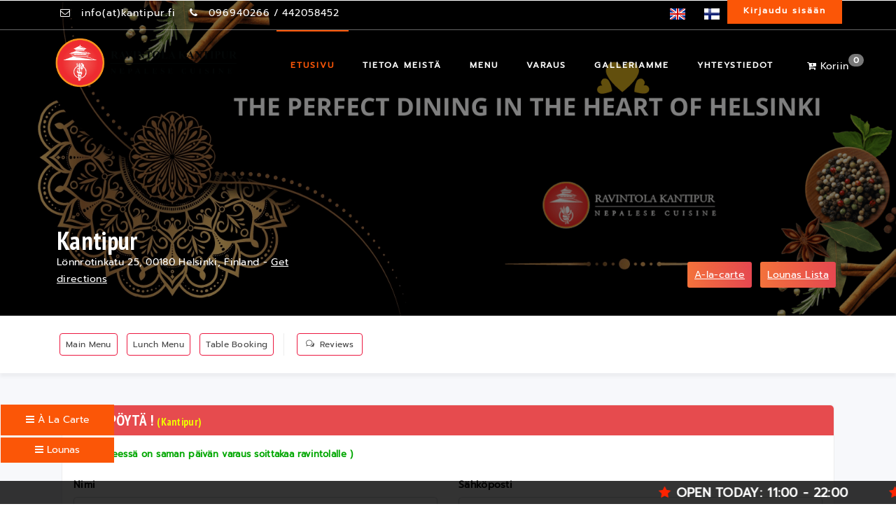

--- FILE ---
content_type: text/html; charset=UTF-8
request_url: https://restadeal.fi/book-restaurant/13/347806859/1
body_size: 13775
content:
<!DOCTYPE html>
<html lang="en">

<head>
    <meta charset="utf-8">
    <meta http-equiv="X-UA-Compatible" content="IE=edge">
    <meta name="viewport" content="width=device-width, initial-scale=1, shrink-to-fit=no">
    <meta name="description" content="Resta - Quality delivery or takeaway food">
    <meta name="author" content="Ansonika">
    <title>Resta - Quality delivery or takeaway food</title>

    <!-- Favicons-->
    <link rel="shortcut icon" href="https://restadeal.fi/uploads/restaurant_logo/kanti.png" type="image/x-icon">
    <link rel="apple-touch-icon" type="image/x-icon" href="https://restadeal.fi/uploads/restaurant_logo/kanti.png">
    <link rel="apple-touch-icon" type="image/x-icon" sizes="72x72" href="https://restadeal.fi/uploads/restaurant_logo/kanti.png">
    <link rel="apple-touch-icon" type="image/x-icon" sizes="114x114" href="https://restadeal.fi/uploads/restaurant_logo/kanti.png">
    <link rel="apple-touch-icon" type="image/x-icon" sizes="144x144" href="https://restadeal.fi/uploads/restaurant_logo/kanti.png">

    <!-- GOOGLE WEB FONT -->
    <link href="https://fonts.googleapis.com/css?family=Poppins:300,400,500,600,700&display=swap" rel="stylesheet">

    <!-- BASE CSS -->
    <link href="https://restadeal.fi/public/css/bootstrap_customized.min.css" rel="stylesheet">
    <link href="https://restadeal.fi/public/css/style.css" rel="stylesheet">
    
    <!-- Floating CSS -->
    <link href="https://restadeal.fi/public/css/floating.css" rel="stylesheet">
    <link href="https://restadeal.fi/public/css/floating1.css" rel="stylesheet">
    <link href="https://restadeal.fi/public/css/floating2.css" rel="stylesheet">
    <link href="https://restadeal.fi/public/css/open_modal.css" rel="stylesheet">

    <!-- SPECIFIC CSS -->
    <link href="https://restadeal.fi/public/css/home.css" rel="stylesheet">

    <!-- YOUR CUSTOM CSS -->
    <link href="https://restadeal.fi/public/css/custom.css" rel="stylesheet">
    <script src="https://use.fontawesome.com/f6b0bde270.js"></script>
    <script src="https://code.jquery.com/jquery-3.6.0.min.js" integrity="sha256-/xUj+3OJU5yExlq6GSYGSHk7tPXikynS7ogEvDej/m4=" crossorigin="anonymous"></script>
    
    
    
     <link rel="stylesheet" href="https://restadeal.fi/assets/home/css/normalize.css" />
        <link rel="stylesheet" href="https://restadeal.fi/assets/home/css/animate.css" />
        <link rel="stylesheet" href="https://restadeal.fi/assets/home/css/pogo-slider.css" />
        <link rel="stylesheet" href="https://restadeal.fi/assets/home/css/owl.carousel.css" />
        <link rel="stylesheet" href="https://restadeal.fi/assets/home/css/datepicker.css" />
        <link rel="stylesheet" href="https://restadeal.fi/assets/home/css/timepicker.min.css" />
        <link rel="stylesheet" href="https://restadeal.fi/assets/home/css/magnific-popup.css" />
        <link href="https://restadeal.fi/assets/home/css/bootstrap.min.css" rel="stylesheet" />
        <link href="https://restadeal.fi/assets/home/css/font-awesome.min.css" rel="stylesheet" />
        <link rel="stylesheet" href="https://cdnjs.cloudflare.com/ajax/libs/font-awesome/5.15.4/css/all.min.css"/>
        <link href="https://restadeal.fi/assets/home/style.css" rel="stylesheet" />
        <link href="https://restadeal.fi/assets/home/css/responsive.css" rel="stylesheet" />
        <script src="https://restadeal.fi/assets/home/js/vendor/modernizr-2.8.3.min.js" type="bb51c3d85f247a56641fe555-text/javascript"></script>
        <link rel="stylesheet" href="https://restadeal.fi/assets/home/css/floating.css" />
        <link rel="stylesheet" href="https://restadeal.fi/assets/home/css/floating1.css" />
        <link rel="stylesheet" href="https://restadeal.fi/assets/home/css/floating2.css" />
        <link rel="stylesheet" href="https://restadeal.fi/assets/home/css/model.css" />
        
        <link rel="stylesheet" href="https://restadeal.fi/assets/assets/css/slick.css">
        <link rel="stylesheet" href="https://restadeal.fi/assets/assets/css/slick-theme.css">
        <!-- Magnific Popup CSS -->
        <link rel="stylesheet" href="https://restadeal.fi/assets/assets/css/magnific-popup.css">
        <!-- DatePicker CSS -->
        <link href="https://restadeal.fi/assets/assets/css/datepicker.min.css" rel="stylesheet">
        <!-- TimePicker CSS -->
        <link href="https://restadeal.fi/assets/assets/css/mdtimepicker.min.css" rel="stylesheet">
        <!-- Style CSS -->
        <link rel="stylesheet" href="https://restadeal.fi/assets/assets/css/style.css">
        <link rel="stylesheet" href="https://restadeal.fi/assets/assets/css/responsive.css">
        
        <link rel="stylesheet" href="https://restadeal.fi/assets/assets/css/themify-icons.css">
        <link rel="stylesheet" href="https://restadeal.fi/assets/assets/css/linearicons.css">
        <link rel="stylesheet" href="https://restadeal.fi/assets/assets/css/flaticon.css">
         
            <style>
                .btn-dynamic, .mydrops116, .mydrops1115, .form-container111{background:#FB5607!important;color:white !important;}
                ul#nav li:hover a,ul#nav li.active a {color:#FB5607;}
                ul#nav li.active a::before {background:#FB5607;}
                .is-sticky ul#nav li.active a, .is-sticky ul#nav li:hover a {color:#FB5607;}
                .ftrlink {color:#FB5607 !important;}
            </style>
                    <style>
            .swal2-html-container {
                color: white;
                text-align: center;
            }
            .overlay_ajax {
                left: 0;
                top: 0;
                width: 100%;
                height: 100%;
                position: fixed;
                background: #222222cc;
                z-index: 9999;
            }
            
            .overlay__inner {
                left: 0;
                top: 0;
                width: 100%;
                height: 100%;
                position: absolute;
            }
            
            .overlay__content {
                left: 50%;
                position: absolute;
                top: 50%;
                transform: translate(-50%, -50%);
            }
            
            .spinner {
                width: 75px;
                height: 75px;
                display: inline-block;
                border-width: 2px;
                border-color: rgba(255, 255, 255, 0.05);
                border-top-color: #fff;
                animation: spin 1s infinite linear;
                border-radius: 100%;
                border-style: solid;
            }
            
            @keyframes spin {
              100% {
                transform: rotate(360deg);
              }
            }
        </style>
        <!-- Google tag (gtag.js) -->
        <script async src="https://www.googletagmanager.com/gtag/js?id=G-113B5X0KYF"></script>
        <script>
          window.dataLayer = window.dataLayer || [];
          function gtag(){dataLayer.push(arguments);}
          gtag('js', new Date());
        
          gtag('config', 'G-113B5X0KYF');
        </script>
    </head>
    <body  style="font-family:nos" >

    <script src="https://www.gstatic.com/firebasejs/8.3.1/firebase-app.js"></script>
    
    <script defer src="https://www.gstatic.com/firebasejs/7.19.0/firebase-auth.js"></script>
    
    <script src="https://www.gstatic.com/firebasejs/7.14.6/firebase-messaging.js"></script>
    
    <script>
         var firebaseConfig = {
        apiKey: "AIzaSyCcRe5YfKfoDVYhnfFlh8vVer_97ZplH5c",
        authDomain: "kantipur-web.firebaseapp.com",
        projectId: "kantipur-web",
        storageBucket: "kantipur-web.appspot.com",
        messagingSenderId: "557085749913",
        appId: "1:557085749913:web:df43ab81b5b3e730a1be08",
        measurementId: "G-BG7BEEX75V"
      };
      // Initialize Firebase
      firebase.initializeApp(firebaseConfig);
        const messaging=firebase.messaging();
    
        function IntitalizeFireBaseMessaging() {
            messaging
                .requestPermission()
                .then(function () {
                    console.log("Notification Permission");
                    return messaging.getToken();
                })
                .then(function (token) {
                      $.ajax({
    		url : "https://restadeal.fi/cart/updateFcmToken",
    		data : "token="+token,
    		type : 'post',
    		success : function(dataResult) {
          console.log(dataResult);
    		}
    	});
                   
                })
                .catch(function (reason) {
                    console.log(reason);
                });
        }
    
        messaging.onMessage(function (payload) {
            console.log(payload);
            const notificationOption={
                body:payload.notification.body,
                icon:payload.notification.icon
            };
    
            if(Notification.permission==="granted"){
                var notification=new Notification(payload.notification.title,notificationOption);
    
                notification.onclick=function (ev) {
                    ev.preventDefault();
                    window.open(payload.notification.click_action,'_blank');
                    notification.close();
                }
            }
    
        });
        messaging.onTokenRefresh(function () {
            messaging.getToken()
                .then(function (newtoken) {
                                 $.ajax({
    		url : "https://restadeal.fi/cart/updateFcmToken",
    		data : "token="+newtoken,
    		type : 'post',
    		success : function(dataResult) {
          console.log(dataResult);
    		}
    	});
                    console.log("New Token : "+ newtoken);
                })
                .catch(function (reason) {
                    console.log(reason);
                })
        })
        IntitalizeFireBaseMessaging();
    </script>

    <div class="overlay_ajax" style="display: none;">
        <div class="overlay__inner">
            <div class="overlay__content"><span class="spinner"></span></div>
        </div>
    </div>

          <style>
        header {
    position: fixed;
    left: 0;
    top: 0;
    width: 100%;
    padding: 0.0000001px 0;
    z-index: 99999;
    background-color: white;
    border-bottom: 1px solid rgba(255, 255, 255, 0);
}

@media only screen and (max-width: 768px){
.lw {
    width: 250px;
    padding-top: 53px !important;
}
.lw21{
    margin-top: -22px !important;
    width: 218px !important;
}
   } 
   
   
   @media only screen and (max-width: 768px){
.lw {
    width: 250px;
    padding-top: 53px !important;
}
.lw21{
    margin-top: -22px !important;
    width: 218px !important;
}
   } </style>
    
     <header class="top-area" id="home">
            <div class="header-top-area">
                <div class="top-bar">
                    <div class="container">
                        <div class="row">
                            <div class="col-md-5 col-lg-6 col-sm-8">
                                <div class="call-to-action">
                                    <p>
                                        <!--<i class="fa fa-envelope-o" style="color:#fff"></i> <a href="mailto:info(at)kantipur.fi">info(at)kantipur.fi</a>-->
                                        <i class="fa fa-envelope-o" style="color:#fff"></i> <a href="/cdn-cgi/l/email-protection#cda4a3aba28da6aca3b9a4bdb8bfe3aba4">info(at)kantipur.fi</a>
                                    </p>
                                    <p><i class="fa fa-phone" style="color:#fff"></i> <a href="tel:096940266"> 096940266</a>  / <a href="tel:442058452"> 442058452</a></p>
                                </div>
                            </div>
                            <div class="col-md-7 col-lg-6 col-sm-4">
                                <div class="book-table-popup">
                                                                        <a href="https://restadeal.fi/login" class="btn-dynamic">Kirjaudu sisään</a>
                                                                    </div>
                                <div class="top-social-bookmark">
                                    <ul>
                                        <li>
                                            <a href="https://restadeal.fi/change-language/English" style="margin: 8px 2px 8px;"><img src="https://restadeal.fi/assets/home/img/english.png"></a>
                                        </li>
                                        <li>
                                            <a href="https://restadeal.fi/change-language/Finish" style="margin: 8px 2px 8px;"><img src="https://restadeal.fi/assets/home/img/finish.png"></a>
                                        </li>
                                    </ul>
                                </div>
                            </div>
                        </div>
                    </div>
                </div>
                 <style>
                    @media only screen and (min-width: 768px) {
                      .lw{
                         width: 202px !important;
                         padding-top: 16px;
                      }
                    }
                    @media only screen and (max-width: 768px) {
                      .lw{
                          width: 188px!important;padding-top: 0px;
                      }
                    }
                </style>
                <div class="mainmenu-area" id="mainmenu-area">
                    <div class="mainmenu-area-bg"></div>
                    <nav class="navbar">
                        <div class="container">
                            <div class="navbar-header">
                                <button class="collapsed navbar-toggle" type="button" data-toggle="collapse" data-target=".bs-example-js-navbar-scrollspy">
                                    <span class="sr-only">Toggle navigation</span>
                                    <span class="icon-bar"></span>
                                    <span class="icon-bar"></span>
                                    <span class="icon-bar"></span>
                                </button>
                                <a href="https://kantipur.fi" class="navbar-brand"><img src="https://restadeal.fi/uploads/restaurant_logo/kanti.png" class="lw" alt="logo" / ></a>
                                <a href="https://kantipur.fi" class="navbar-brand white"><img src="https://restadeal.fi/uploads/restaurant_logo/kanti.png" alt="logo" / class="lw21" ></a>
                            </div>
                            <div class="collapse navbar-collapse bs-example-js-navbar-scrollspy">
                                <!--<div class="search-form-area">-->
                                <!--    <div class="search-form-overlay"></div>-->
                                <!--    <a class="search-form-trigger" href="#search-form">Search<span></span></a>-->
                                <!--    <div id="search-form" class="search-form">-->
                                <!--        <form>-->
                                <!--            <input type="search" placeholder="Search..." />-->
                                <!--        </form>-->
                                <!--    </div>-->
                                <!--</div>-->
                                <ul id="nav" class="nav navbar-nav">
                                     <li class="active"><a href="https://kantipur.fi">EtuSivu</a></li>
                                    <li><a href="https://kantipur.fi/about">Tietoa Meistä</a></li>
                                                                         <li class="dropdown content"><a href="javascript:void(0);" class="dropbtn">Menu</a>

                                      <div class="dropdown-content content" style="margin-top:-31px;min-width: 160px !important;margin-left: 0px;">
                                        <a href="https://restadeal.fi/main-menu/13" style="padding: 9px 20px">A-La-Carte</a>
                                                                                <a href="https://restadeal.fi/lunch-menu/13" style="padding: 9px 20px">Lounas </a>
                                                                                
                                                                                                                      </div>
                                    </li>

                                    <!--<li><a href="https://restadeal.fi/book-restaurant/13">Varaus</a></li>-->
                                    <li><a href="https://restadeal.fi/book-restaurant/13">Varaus</a></li>
                                    <li><a href="https://kantipur.fi/gallery">Galleriamme</a></li>
                                    <li><a href="https://kantipur.fi/contact">Yhteystiedot</a></li>

                                </ul>
                            </div>

							<div class="cart-sec">
							    <a href="https://restadeal.fi/cart" class=""><i class="fa fa-cart-plus" aria-hidden="true"></i> Koriin
                                    <span class="badge"> 0</span> 
                                </a>
							</div>
                        </div>
                    </nav>
                </div>
            </div>
            </header>
            
     
       <!-- /header -->

    <style>
        @media screen and (max-width: 768px) {
            .icon-rig {
                padding-right: 38px !important;
            }
        }

        .box-sh {
            width: 20px;
            border-radius: 15px;
            -webkit-box-shadow: 0px 0px 6px -1px rgb(0 0 0 / 75%);
            -moz-box-shadow: 0px 0px 6px -1px rgba(0, 0, 0, 0.75);
            box-shadow: 0px 0px 6px -1px rgb(0 0 0 / 75%);
        }
    </style><!-- SPECIFIC CSS -->
<link href="https://restadeal.fi/public/css/detail-page.css" rel="stylesheet">
<link href="https://restadeal.fi/public/css/listing.css" rel="stylesheet">
<!-- SPECIFIC CSS -->
<link href="https://restadeal.fi/public/css/review.css" rel="stylesheet">


<main>

        <div class="hero_in detail_page background-image" data-background="url(https://restadeal.fi/vendor/uploads/banners/c06c0fe38c19b82a20bec55de0b6665b.png)">
        <div class="wrapper opacity-mask" data-opacity-mask="rgba(0, 0, 0, 0.5)">
    
            <div class="container">
                <div class="main_info">
                    <div class="row">
                        <div class="col-xl-4 col-lg-5 col-md-6">
                            <div class="head">
                                <!--<div class="score"><span>Superb<em>350 Reviews</em></span><strong>8.9</strong></div>-->
                            </div>
                            <h1>Kantipur</h1>
                            Lönnrotinkatu 25, 00180 Helsinki, Finland - <a href="https://www.google.com/maps/place/Lönnrotinkatu 25, 00180 Helsinki, Finland" target="blank">Get directions</a>
                        </div>
                        <div class="col-xl-8 col-lg-7 col-md-6">
                            <div class="buttons clearfix">
                                <!-- <span class="magnific-gallery">
                                                                    </span> -->
                                <a class="btn_1 gradient" href="https://restadeal.fi/main-menu/13">A-la-carte</a>
                                <a class="btn_1 gradient ml-2" href="https://restadeal.fi/lunch-menu/13">Lounas Lista</a>
                            </div>
                        </div>
                    </div>
                    <!-- /row -->
                </div>
                <!-- /main_info -->
            </div>
        </div>
    </div>
    <!--/hero_in-->
    
    <nav class="secondary_nav sticky_horizontal">
        <div class="container">
            <ul id="secondary_nav">
                <!--<li><a class="list-group-item list-group-item-action" href="https://restadeal.fi/about-restaurant/13">About Restaurant </a></li>-->
                <li><a class="list-group-item list-group-item-action" href="https://restadeal.fi/main-menu/13">Main Menu </a></li>
                <li><a class="list-group-item list-group-item-action" href="https://restadeal.fi/lunch-menu/13">Lunch Menu </a></li>
                <li><a class="list-group-item list-group-item-action" href="https://restadeal.fi/book-restaurant/13">Table Booking</a></li>
                <!--<li><a class="list-group-item list-group-item-action" href="https://restadeal.fi/restaurant-timing/13">Opening Hours</a></li>-->
                <!--<li><a class="list-group-item list-group-item-action" href="https://restadeal.fi/gift/13">Gift Card</a></li>-->
                <li><a class="list-group-item list-group-item-action" href="https://restadeal.fi/review/13"><i class="icon_chat_alt"></i>Reviews</a></li>
            </ul>
        </div>
        <span></span>
    </nav>
    <!-- /secondary_nav -->

    <div class="bg_gray">
        <div class="container margin_detail">
            <div class="row">
                <!--<div class="col-lg-4" id="sidebar_fixed">
                                    </div>-->
                <div class="col-lg-12 list_menu">
                    <div class="row">
                        <div class="col-lg-12 list_menu">
                            <section id="section-1">
                                <div class="row justify-content-center">
                                    <div class="col-lg-12">
                                        <div class="box_general write_review">
                                                                                        <h1 class="add_bottom_15" style="color:#000">VARAA PÖYTÄ ! <small style="font-size:15px; color:#efff00; font-weight:bold;">(Kantipur)</small></h1>
                                            <form method="post" action="https://restadeal.fi/website/mailotp">
                                                <div class="table-form-b">
                                                <div class="row">
                                                    <div class="col-md-12">
                                                        <div class="form-group">
                                                            <div class="checkboxes float-left add_bottom_15 add_top_15">
                                                                                        
                                                                <label style="color:#00a700; font-size:13px;">( Jos kyseessä on saman päivän varaus soittakaa ravintolalle )<br></label>
                                                            </div>
                                                        </div>
                                                    </div>
                                                    <div class="col-md-6 col-lg-6">
                                                        <div class="form-group">
                                                            <label>Nimi</label>
                                                            <input class="form-control" id="name" name="name" type="text" value="" placeholder="Nimi...." required />
                                                        </div>
                                                    </div>

                                                    <div class="col-md-6 col-lg-6">
                                                        <div class="form-group">
                                                            <label>Sähköposti</label>
                                                            <input class="form-control" id="email" name="email" type="email" value="" placeholder="Sähköposti....." required />
                                                        </div>
                                                    </div>

                                                    <div class="col-md-6 col-lg-6">
                                                        <div class="form-group">
                                                            <label>Puhelin</label>
                                                            <small id="input_error" style="font-size: 12px; color:red; margin-top:10px;">  </small>
                                                            <input class="form-control" id="phone" name="phone" type="text" value="" pattern="\d*" minlength="9" maxlength="10" pattern="^[0-9]{1,9}$" onkeyup="removeZero()" placeholder="Puhelin..." required />
                                                        </div>
                                                    </div>

                                                    <div class="col-md-6 col-lg-6">
                                                        <div class="form-group">
                                                            <label>Henkilöiden määrä</label>
                                                            <input class="form-control" id="person" name="person" type="number" min="1" placeholder=" Henkilöiden määrä .." required />
                                                        </div>
                                                    </div>

                                                    <div class="col-md-6 col-lg-6">
                                                        <div class="form-group">
                                                            <label>Date</label>
                                                            <input class="form-control" id="datepicker" min="2026-01-27"  max="2026-03-28" name="date" type="date" required />
                                                            <small id="date-error" style="font-size:12px;color:black; position: absolute; bottom: -21px;">  </small>
                                                        </div>
                                                    </div>

                                                    <div class="col-md-6 col-lg-6">
                                                        <div class="form-group">
                                                            <label>Aika</label>
                                                            <input class="form-control" id="time" name="time" type="time" required />
                                                             <small id="date-error-time" style="font-size: 12px;color:green;">  </small>
                                                        </div>
                                                    </div>

                                                    <div class="col-md-12 col-lg-12">
                                                        <div class="form-group">
                                                            <label>Viesti *</label>
                                                            <textarea class="form-control" id="message1" rows="5" style="height:100px !important;" name="message" placeholder="Viesti " required></textarea>
                                                        </div>
                                                        <input type="hidden" name="restaurant_id" id="restaurant_id" value="13">
                                                    </div>
                                                    <div class="col-md-12">
                                                        <div class="form-group">
                                                            <div class="checkboxes float-left add_bottom_15 add_top_15">
                                                                <label style="color:red; font-size:13px;">Huomio: Pöytävaraus on voimassa vasta sen jälkeen kun  ravintola  on   vahvistanut varauksen sähköpostilla.<br>

                                                                </label>
                                                            </div>
                                                        </div>
                                                    </div>
                                                    
                                                    <div class="col-md-12 mb-3">
                                                        <div class="g-recaptcha" data-sitekey="6LdyQFgoAAAAAGq8L9Y1P74oBp2iZA3lh_OL7I2E"></div>
                                                    </div>
                                                </div>
                                                <button type="submit" id="submit" class="btn_1">Lähetä Varauspyyntö</button>
                                                </div>
                                            </form>
                                        </div>
                                    </div>
                                </div>
                                <!-- /row -->
                            </section>
                        </div>
                    </div>
                </div>
                <!-- /col -->
            </div>
            <!-- /row -->
        </div>
        <!-- /container -->
    </div>
    <!-- /bg_gray -->
</main>
<!-- /main -->



<style>
    select {
        display: block;
        width: 100%;
        height: calc(1.5em + .75rem + 2px);
        padding: .375rem .75rem;
        font-size: 1rem;
        font-weight: 400;
        line-height: 1.5;
        color: #495057;
        background-color: #fff;
        background-clip: padding-box;
        border: 1px solid #ced4da;
        border-radius: .25rem;
        transition: border-color .15s ease-in-out, box-shadow .15s ease-in-out;
    }

    .write_review {
        -webkit-border-radius: 5px;
        -moz-border-radius: 5px;
        -ms-border-radius: 5px;
        border-radius: 5px;
        margin-bottom: 25px;
        background-color: #fff;
        box-shadow: none;
        padding: 0px;
        border: 1px solid #ededed;
    }
	.write_review h1 {
		font-size: 21px;
		background: #e64b4e;
		color: #ffffff !important;
		padding: 10px;
		border-radius: 5px 5px 0 0;
	}
	.table-form-b {
		padding:0 15px 25px;
	}
	.table-form-b .form-control {
		color: #000000;
		height: 40px;
	}
	.table-form-b .form-control:focus {
		color: #000000;
		height: 40px;
	}
</style>



  <footer class="main-footer" style="padding: 41px 0 35px 0 !important; background: url(https://restadeal.fi/assets/footer.png);">
        <div class="cat-footer-wrapper relative">
            <!--<div class="top-left-shap bouncing">-->
            <!--    <img src="maharaj/images/main/shap/02.png" alt="">-->
            <!--</div>-->
            <!--<div class="top-right-shap bouncing">-->
            <!--    <img src="maharaj/images/main/shap/04.png" alt="">-->
            <!--</div>-->
            <div class="container">
                <div class="row">
                    <div class="col-xl-5 col-lg-5 col-md-6 col-12">
                        <div class="cat-widget cat-foot-about">
                            <h4 class="footer-title" style=" color: #fff;">
                               AUKIOLOAJAT
                                                        </h4>
                            <div class="footer-menu">
                                <ul>
                                    
                                                                                <li>
                                                <a href="javascript:void(0);">
                                                    <p>
                                                      <i class="fa fa-arrow-right" aria-hidden="true" style="color:#cd3131"></i>
                                                   Maanantai : 11:00 - 22:00                                                    </p>
                                                </a>
                                            </li>
                                                                                                                    <li>
                                                <a href="javascript:void(0);">
                                                    <p>
                                                      <i class="fa fa-arrow-right" aria-hidden="true" style="color:#cd3131"></i>
                                                   Tiistai : 11:00 - 22:00                                                    </p>
                                                </a>
                                            </li>
                                                                                                                    <li>
                                                <a href="javascript:void(0);">
                                                    <p>
                                                      <i class="fa fa-arrow-right" aria-hidden="true" style="color:#cd3131"></i>
                                                   Keskiviikko : 11:00 - 22:00                                                    </p>
                                                </a>
                                            </li>
                                                                                                                    <li>
                                                <a href="javascript:void(0);">
                                                    <p>
                                                      <i class="fa fa-arrow-right" aria-hidden="true" style="color:#cd3131"></i>
                                                   Torstai : 11:00 - 22:00                                                    </p>
                                                </a>
                                            </li>
                                                                                                                    <li>
                                                <a href="javascript:void(0);">
                                                    <p>
                                                      <i class="fa fa-arrow-right" aria-hidden="true" style="color:#cd3131"></i>
                                                   Perjantai : 11:00 - 22:00                                                    </p>
                                                </a>
                                            </li>
                                                                                                                    <li>
                                                <a href="javascript:void(0);">
                                                    <p>
                                                      <i class="fa fa-arrow-right" aria-hidden="true" style="color:#cd3131"></i>
                                                   Lauantai : 12:00 - 22:00                                                    </p>
                                                </a>
                                            </li>
                                                                                                                    <li>
                                                <a href="javascript:void(0);">
                                                    <p>
                                                      <i class="fa fa-arrow-right" aria-hidden="true" style="color:#cd3131"></i>
                                                   Sunnuntai : 12:00 - 22:00                                                    </p>
                                                </a>
                                            </li>
                                                                                                        </ul>
                            </div>
                        </div>
                    </div>
                    <div class="col-xl-3 col-lg-3 col-md-6 col-12">
                        <div class="cat-widget cat-foot-menu">
                            <h4 class="footer-title" style=" color: #fff;">
                               PIKALINKKI

                            </h4>
                            <div class="footer-menu">
                                <ul>
                                    <li>
                                        <a href="https://kantipur.fi">
                                          
                                            <p>
                                              <i class="fa fa-arrow-right" aria-hidden="true" style="color:#cd3131"> </i>
                                               Etusivu


                                            </p>
                                        </a>
                                    </li>
                                    <li>
                                        <a href="https://kantipur.fi/about">
                                            
                                            <p><i class="fa fa-arrow-right" aria-hidden="true" style="color:#cd3131"></i> Tietoa Meistä</p>
                                        </a>
                                    </li>
                                    <li>
                                        <a href="https://restadeal.fi/main-menu/13">
                                            
                                            <p>
                                              <i class="fa fa-arrow-right" aria-hidden="true" style="color:#cd3131"></i>   Menu
                                            </p>
                                        </a>
                                    </li>
                                      <li>
                                        <a href="https://restadeal.fi/book-restaurant/13">
                                          
                                            <p>
                                               <i class="fa fa-arrow-right" aria-hidden="true" style="color:#cd3131"></i> Varaus</p>
                                        </a>
                                    </li>
                                    <li>
                                        <a href="https://kantipur.fi/gallery">
                                          
                                            <p>
                                               <i class="fa fa-arrow-right" aria-hidden="true" style="color:#cd3131"></i> Galleriamme

                                            </p>
                                        </a>
                                    </li>
                                   
                                     <li>
                                        <a href="https://kantipur.fi/contact">
                                          
                                            <p>
                                               <i class="fa fa-arrow-right" aria-hidden="true" style="color:#cd3131"></i> Toimitusehdot

                                            </p>
                                        </a>
                                    </li>
                                </ul>
                            </div>
                        </div>
                    </div>
                    <div class="col-xl-4 col-lg-4 col-md-6 col-12">
                        <div class="cat-widget cat-foot-menu">
                            <h4 class="footer-title" style=" color: #fff;">
                                OTA YHTEYTTÄ
                            </h4>
                            <div class="footer-menu contact-menu">
                                <ul>
                                    <li>
                                        <a href="javascript:void(0);">
                                            <p><i class="fa fa-map-marker" aria-hidden="true" style="color:#cd3131"></i> Lönnrotinkatu 25, 00180 Helsinki, Finland</p>
                                        </a>
                                    </li>

                                    <li>
                                        <a style="color: #fff;" href="tel:096940266"><i class="fa fa-volume-control-phone" aria-hidden="true" style="color:#cd3131"></i> 096940266</a>                                    </li>

                                    <li>
                                        <a href="/cdn-cgi/l/email-protection#c2abaca4ad82a9a3acb6abb2b7b0eca4ab">
                                           
                                            <p>
                                               <i class="fa fa-clock-o" aria-hidden="true" style="color:#cd3131"></i>  info(at)kantipur.fi                                            </p>
                                        </a>
                                    </li>

                                </ul>
                            </div>
                        </div>
                    </div>
                   
              
                </div>
            </div>
            <br>
            <div class="container">
                <div class="row">
                    <div class="col-xl-12 col-lg-12 text-center">
                        <div class="copyright-text">
                            <img src="https://static.vismapay.com/pay_banners/row.png" alt="visma pay" style="width:100%;">
                        </div>
                    </div>
                </div>
            </div>
        </div>
        <div class="cat-footer-copyright btn-dynamic" style="border-top:1px solid grey;padding: 6px;color: #fff;">
            <p style="text-align:center;margin-top:5px;margin-bottom:40px;color:#fff">
                Copyright &copy; 2026  Kantipur. All Rights Reserved. <a href="https://restadigital.fi/"  target="_blank" style="color:#fff;">Resta Digital</a> & <a style="color:#fff;" href="https://subkuz.com/">Subkuz</a>
            </p>
        </div>
    </footer>

        <button class="open-button1115 font hid btn-dynamic" onclick="openForm1115()" style="width: 162px;"><i class="fa fa-bars" aria-hidden="true"></i> Lounas </button>
    <div class="form-popup1115" id="myForm1115" style="display: none;z-index: 99999">
        <form class="form-container1115 btn-dynamic">
    
                                <a href="https://restadeal.fi/menu/13/227" style="text-decoration: none;"> <p class="mydrops1115 btn-dynamic font"  style="color:#fff">MAANANTAI</p> </a>
                                    <a href="https://restadeal.fi/menu/13/228" style="text-decoration: none;"> <p class="mydrops1115 btn-dynamic font"  style="color:#fff">TIISTAI</p> </a>
                                    <a href="https://restadeal.fi/menu/13/229" style="text-decoration: none;"> <p class="mydrops1115 btn-dynamic font"  style="color:#fff">KESKIVIIKKO</p> </a>
                                    <a href="https://restadeal.fi/menu/13/230" style="text-decoration: none;"> <p class="mydrops1115 btn-dynamic font"  style="color:#fff">TORSTAI</p> </a>
                                    <a href="https://restadeal.fi/menu/13/231" style="text-decoration: none;"> <p class="mydrops1115 btn-dynamic font"  style="color:#fff">PERJANTAI</p> </a>
                           <button type="button" class="open-button11125 btn-dynamic" onclick="closeForm1115()"><i class="fa fa-times" aria-hidden="true"></i> </button>
        </form>
    </div>
    
<button class="open-button1116 font hid btn-dynamic" onclick="openForm1116()" style="width: 162px;"><i class="fa fa-bars" aria-hidden="true"></i>   À La Carte </button>
<div class="form-popup1116 btn-dynamic" id="myForm1116" >
  <form class="form-container1116 btn-dynamic">
                  <a href="https://restadeal.fi/menu/13/214" style="text-decoration: none;"> <p class="mydrops116 font btn-dynamic" style="color:#fff">ALKURUOAT</p> </a>
                            <a href="https://restadeal.fi/menu/13/215" style="text-decoration: none;"> <p class="mydrops116 font btn-dynamic" style="color:#fff">KANARUOAT</p> </a>
                            <a href="https://restadeal.fi/menu/13/216" style="text-decoration: none;"> <p class="mydrops116 font btn-dynamic" style="color:#fff">TANDOORI KANARUOAT	</p> </a>
                            <a href="https://restadeal.fi/menu/13/217" style="text-decoration: none;"> <p class="mydrops116 font btn-dynamic" style="color:#fff">LAMMASRUOAT</p> </a>
                            <a href="https://restadeal.fi/menu/13/218" style="text-decoration: none;"> <p class="mydrops116 font btn-dynamic" style="color:#fff">KASVISRUOAT</p> </a>
                            <a href="https://restadeal.fi/menu/13/219" style="text-decoration: none;"> <p class="mydrops116 font btn-dynamic" style="color:#fff">MERENRUOAT</p> </a>
                            <a href="https://restadeal.fi/menu/13/220" style="text-decoration: none;"> <p class="mydrops116 font btn-dynamic" style="color:#fff">SIZZLARS</p> </a>
                            <a href="https://restadeal.fi/menu/13/221" style="text-decoration: none;"> <p class="mydrops116 font btn-dynamic" style="color:#fff">LASTENRUOAT</p> </a>
                            <a href="https://restadeal.fi/menu/13/222" style="text-decoration: none;"> <p class="mydrops116 font btn-dynamic" style="color:#fff">MOMO JA NUUDELIT	</p> </a>
                            <a href="https://restadeal.fi/menu/13/223" style="text-decoration: none;"> <p class="mydrops116 font btn-dynamic" style="color:#fff">JÄLKIRUOAT</p> </a>
                            <a href="https://restadeal.fi/menu/13/224" style="text-decoration: none;"> <p class="mydrops116 font btn-dynamic" style="color:#fff">MENU A</p> </a>
                            <a href="https://restadeal.fi/menu/13/225" style="text-decoration: none;"> <p class="mydrops116 font btn-dynamic" style="color:#fff">MENU B</p> </a>
                            <a href="https://restadeal.fi/menu/13/226" style="text-decoration: none;"> <p class="mydrops116 font btn-dynamic" style="color:#fff">THALIRUOAT</p> </a>
                            <a href="https://restadeal.fi/menu/13/463" style="text-decoration: none;"> <p class="mydrops116 font btn-dynamic" style="color:#fff">Lisukkeet</p> </a>
                   <button type="button" class="open-button11126 btn-dynamic" onclick="closeForm1116()"><i class="fa fa-times" aria-hidden="true"></i> </button>
  </form>
</div>


        
    

        
<script data-cfasync="false" src="/cdn-cgi/scripts/5c5dd728/cloudflare-static/email-decode.min.js"></script><script>
    function openForm1116() {
      document.getElementById("myForm1116").style.display = "block";
       document.getElementById("myForm1115").style.display = "none";
       document.getElementById("myFormLateLunch").style.display = "none";
      document.getElementById("myFormLunchBuffet").style.display = "none";
    }
    
    function closeForm1116() {
      document.getElementById("myForm1116").style.display = "none";
    }
    
    function openForm1115() {
      document.getElementById("myForm1115").style.display = "block";
        document.getElementById("myForm1116").style.display = "none";
        document.getElementById("myFormLateLunch").style.display = "none";
      document.getElementById("myFormLunchBuffet").style.display = "none";
    }
    function closeForm1115() {
      document.getElementById("myForm1115").style.display = "none";
    }
    
    function openFormLateLunch() {
      document.getElementById("myFormLateLunch").style.display = "block";
        document.getElementById("myForm1115").style.display = "none";
        document.getElementById("myForm1116").style.display = "none";
      document.getElementById("myFormLunchBuffet").style.display = "none";
    }
    function closeFormLateLunch() {
      document.getElementById("myFormLateLunch").style.display = "none";
    }
    
    function openFormLunchBuffet() {
      document.getElementById("myFormLunchBuffet").style.display = "block";
      document.getElementById("myFormLateLunch").style.display = "none";
        document.getElementById("myForm1115").style.display = "none";
        document.getElementById("myForm1116").style.display = "none";
    }
    function closeFormLunchBuffet() {
      document.getElementById("myFormLunchBuffet").style.display = "none";
    }
</script>

<nav class="mobile-bottom-nav hid1">
    <div class="mobile-bottom-nav__item mobile-bottom-nav__item--active">
        <a onclick="openForm()"> </a>
        <div class="mobile-bottom-nav__item-content font">
            <a onclick="openForm()" class="ftrlink">
                <i class="fa fa-bars" aria-hidden="true" style="font-size: 17px; display: block;"></i>
                À LA CARTE
            </a>
            <div class="form-popup" id="myForm">
                <a onclick="openForm()"> </a>
                <form class="form-container btn-dynamic">

                    <a onclick="openForm()"> </a>
                                                <a href="https://restadeal.fi/menu/13/214" style="text-decoration: none;"> <p class="mydrops116 font" style="color: #fff;">ALKURUOAT</p> </a>
                                                    <a href="https://restadeal.fi/menu/13/215" style="text-decoration: none;"> <p class="mydrops116 font" style="color: #fff;">KANARUOAT</p> </a>
                                                    <a href="https://restadeal.fi/menu/13/216" style="text-decoration: none;"> <p class="mydrops116 font" style="color: #fff;">TANDOORI KANARUOAT	</p> </a>
                                                    <a href="https://restadeal.fi/menu/13/217" style="text-decoration: none;"> <p class="mydrops116 font" style="color: #fff;">LAMMASRUOAT</p> </a>
                                                    <a href="https://restadeal.fi/menu/13/218" style="text-decoration: none;"> <p class="mydrops116 font" style="color: #fff;">KASVISRUOAT</p> </a>
                                                    <a href="https://restadeal.fi/menu/13/219" style="text-decoration: none;"> <p class="mydrops116 font" style="color: #fff;">MERENRUOAT</p> </a>
                                                    <a href="https://restadeal.fi/menu/13/220" style="text-decoration: none;"> <p class="mydrops116 font" style="color: #fff;">SIZZLARS</p> </a>
                                                    <a href="https://restadeal.fi/menu/13/221" style="text-decoration: none;"> <p class="mydrops116 font" style="color: #fff;">LASTENRUOAT</p> </a>
                                                    <a href="https://restadeal.fi/menu/13/222" style="text-decoration: none;"> <p class="mydrops116 font" style="color: #fff;">MOMO JA NUUDELIT	</p> </a>
                                                    <a href="https://restadeal.fi/menu/13/223" style="text-decoration: none;"> <p class="mydrops116 font" style="color: #fff;">JÄLKIRUOAT</p> </a>
                                                    <a href="https://restadeal.fi/menu/13/224" style="text-decoration: none;"> <p class="mydrops116 font" style="color: #fff;">MENU A</p> </a>
                                                    <a href="https://restadeal.fi/menu/13/225" style="text-decoration: none;"> <p class="mydrops116 font" style="color: #fff;">MENU B</p> </a>
                                                    <a href="https://restadeal.fi/menu/13/226" style="text-decoration: none;"> <p class="mydrops116 font" style="color: #fff;">THALIRUOAT</p> </a>
                                                    <a href="https://restadeal.fi/menu/13/463" style="text-decoration: none;"> <p class="mydrops116 font" style="color: #fff;">Lisukkeet</p> </a>
                                            <button type="button" class="open-button1 btn-dynamic" onclick="closeForm()"><i class="fa fa-times" aria-hidden="true"></i></button>
                </form>
            </div>
        </div>
    </div>

    <div class="mobile-bottom-nav__item">
        <a onclick="openForm111()"> </a>
        <div class="mobile-bottom-nav__item-content font">
            <a onclick="openForm111()" class="ftrlink">
                <i class="fa fa-cutlery" aria-hidden="true" style="font-size: 17px; display: block;"></i>
                LOUNAS
            </a>
            <div class="form-popup111" id="myForm111">
                <a onclick="openForm111()"> </a>
                <form class="form-container111 btn-dynamic">
                    <a onclick="openForm111()"> </a>
                                                <a href="https://restadeal.fi/menu/13/227" style="text-decoration: none;"> <p class="mydrops1115 font" style="color: #fff;">MAANANTAI</p> </a>
                                                    <a href="https://restadeal.fi/menu/13/228" style="text-decoration: none;"> <p class="mydrops1115 font" style="color: #fff;">TIISTAI</p> </a>
                                                    <a href="https://restadeal.fi/menu/13/229" style="text-decoration: none;"> <p class="mydrops1115 font" style="color: #fff;">KESKIVIIKKO</p> </a>
                                                    <a href="https://restadeal.fi/menu/13/230" style="text-decoration: none;"> <p class="mydrops1115 font" style="color: #fff;">TORSTAI</p> </a>
                                                    <a href="https://restadeal.fi/menu/13/231" style="text-decoration: none;"> <p class="mydrops1115 font" style="color: #fff;">PERJANTAI</p> </a>
                                            <button type="button" class="open-button1112 btn-dynamic fa fa-times" onclick="closeForm111()"></button>
                </form>
            </div>
        </div>
    </div>



        
        <div class="mobile-bottom-nav__item">
            <a href="https://restadeal.fi/login">
                <div class="mobile-bottom-nav__item-content font ftrlink">
                    <i class="fa fa-sign-out" aria-hidden="true" style="font-size: 17px;"></i>
                    Kirjaudu sisään
                </div>
            </a>
        </div>
    </nav>


<script src="https://use.fontawesome.com/b779735c1a.js"></script>
<script>
    function openForm111() {
        document.getElementById("myForm111").style.display = "block";
        document.getElementById("myForm").style.display = "none";
        document.getElementById("myFormLunchBuffetMobile").style.display = "none";
    }

    function closeForm111() {
        document.getElementById("myForm111").style.display = "none";
    }
    
    function openForm() {
        document.getElementById("myForm").style.display = "block";
        document.getElementById("myForm111").style.display = "none";
        document.getElementById("myFormLunchBuffetMobile").style.display = "none";
    }

    function closeForm() {
        document.getElementById("myForm").style.display = "none";
    }
    
    function openFormLunchBuffetMobile() {
        document.getElementById("myFormLunchBuffetMobile").style.display = "block";
        document.getElementById("myForm").style.display = "none";
        document.getElementById("myForm111").style.display = "none";
    }

    function closeFormLunchBuffetMobile() {
        document.getElementById("myFormLunchBuffetMobile").style.display = "none";
    }
</script>

<!--<div class="barre-social-media">-->
<!--    <a href="https://www.facebook.com/kantipurhelsinki/" class="facebook"><i class="fa fa-facebook"></i></a>-->
<!--    <a href="https://eat.fi/en/helsinki/ravintola-kantipur" class="twitter"><i class="fa fa-cutlery"></i></a>-->
<!--    <a href="https://foursquare.com/v/ravintola-kantipur/4d5ba2a11ef2f04dbfeeebcd" class="google"><i class="fa fa-foursquare"></i></a>-->
<!--    <a href="https://www.instagram.com/explore/tags/ravintolakantipur/?hl=en" class="youtube"><i class="fa fa-instagram"></i></a>-->
<!--</div>-->

<div id="cookie-bar" class="fixed bottom">
    <div class="marquee">
        <div class="right123 ">
                    <marquee class="font" style="color: white; margin-top: 5px; font-size: 18px; font-weight: 700;">
                <i class="fa fa-star" aria-hidden="true" style="color: #ff2300;"></i>
                OPEN TODAY: 11:00 - 22:00&nbsp;&nbsp;&nbsp; &nbsp;&nbsp;&nbsp;
            <i class="fa fa-star" aria-hidden="true" style="color: #ff2300;"></i> AUKI TÄNÄÄN: 11:00 - 22:00&nbsp;&nbsp;&nbsp; &nbsp;&nbsp;&nbsp; <i class="fa fa-star" aria-hidden="true" style="color: #ff2300;"></i>LUNCH TIME TODAY :
                           11:00 - 15:00 &nbsp;&nbsp;&nbsp; <i class="fa fa-star" aria-hidden="true" style="color: #c98600 ;"></i>LOUNASAIKA TÄNÄÄN: 11:00 - 15:00                <!-- OPEN TODAY: 12:00 - 22:00 &nbsp;&nbsp;&nbsp; &nbsp;&nbsp;&nbsp;
                <i class="fa fa-star" aria-hidden="true" style="color: #ff2300;"></i> AUKI TÄNÄÄN: 12:00 - 22:00 &nbsp;&nbsp;&nbsp; &nbsp;&nbsp;&nbsp; <i class="fa fa-star" aria-hidden="true" style="color: #ff2300;"></i> LUNCH ON WEEKDAYS:
                10.30 - 15.00 &nbsp;&nbsp;&nbsp; <i class="fa fa-star" aria-hidden="true" style="color: #ff2300;"></i> LOUNAS ARKISIN KLO: 10.30 - 15.00 -->
            </marquee>
        </div>
    </div>
</div>

<script data-cfasync="false" src="https://restadeal.fi/assets/home/cdn-cgi/scripts/5c5dd728/cloudflare-static/email-decode.min.js"></script>
<!--<script src="https://restadeal.fi/assets/home/js/vendor/jquery-1.12.4.min.js" type="bb51c3d85f247a56641fe555-text/javascript"></script>-->

<script src="https://code.jquery.com/jquery-3.5.1.slim.min.js"></script>
<script src="https://restadeal.fi/assets/home/js/vendor/bootstrap.min.js" type="bb51c3d85f247a56641fe555-text/javascript"></script>

<script src="https://restadeal.fi/assets/home/js/vendor/jquery.easing.1.3.js" type="bb51c3d85f247a56641fe555-text/javascript"></script>
<script src="https://restadeal.fi/assets/home/js/vendor/jquery-migrate-1.2.1.min.js" type="bb51c3d85f247a56641fe555-text/javascript"></script>
<script src="https://restadeal.fi/assets/home/js/jquery.pogo-slider.js" type="bb51c3d85f247a56641fe555-text/javascript"></script>
<script src="https://restadeal.fi/assets/home/js/owl.carousel.min.js" type="bb51c3d85f247a56641fe555-text/javascript"></script>
<script src="https://restadeal.fi/assets/home/js/stellar.js" type="bb51c3d85f247a56641fe555-text/javascript"></script>
<script src="https://restadeal.fi/assets/home/js/jquery.mixitup.min.js" type="bb51c3d85f247a56641fe555-text/javascript"></script>
<script src="https://restadeal.fi/assets/home/js/instafeed.min.js" type="bb51c3d85f247a56641fe555-text/javascript"></script>
<script src="https://restadeal.fi/assets/home/js/datepicker.min.js" type="bb51c3d85f247a56641fe555-text/javascript"></script>
<!--<script src="https://restadeal.fi/assets/home/js/timepicker.min.js" type="bb51c3d85f247a56641fe555-text/javascript"></script>-->
<script src="https://restadeal.fi/assets/home/js/wow.min.js" type="bb51c3d85f247a56641fe555-text/javascript"></script>
<script src="https://restadeal.fi/assets/home/js/jquery.magnific-popup.min.js" type="bb51c3d85f247a56641fe555-text/javascript"></script>
<script src="https://restadeal.fi/assets/home/js/jquery.sticky.js" type="bb51c3d85f247a56641fe555-text/javascript"></script>

<script src="https://restadeal.fi/assets/home/js/main.js" type="bb51c3d85f247a56641fe555-text/javascript"></script>
<script src="https://restadeal.fi/assets/home/ajax.cloudflare.com/cdn-cgi/scripts/7089c43e/cloudflare-static/rocket-loader.min.js" data-cf-settings="bb51c3d85f247a56641fe555-|49" defer=""></script>

<!-- owl-carousel min js  -->
<!-- <script src="https://restadeal.fi/assets/assets/owlcarousel/js/owl.carousel.min.js"></script>  -->
<!-- magnific-popup min js  -->
<script src="https://restadeal.fi/assets/assets/js/magnific-popup.min.js"></script>
<!-- waypoints min js  -->
<script src="https://restadeal.fi/assets/assets/js/waypoints.min.js"></script>
<!-- parallax js  -->
<script src="https://restadeal.fi/assets/assets/js/parallax.js"></script>
<!-- countdown js  -->
<script src="https://restadeal.fi/assets/assets/js/jquery.countdown.min.js"></script>
<!-- jquery.countTo js  -->
<script src="https://restadeal.fi/assets/assets/js/jquery.countTo.js"></script>
<!-- imagesloaded js -->
<script src="https://restadeal.fi/assets/assets/js/imagesloaded.pkgd.min.js"></script>

<!-- scripts js -->
<script src="https://restadeal.fi/assets/assets/js/scripts.js"></script>

<style type="text/css">
.copyright-text{margin-bottom:20px;}
    .barre-social-media {
        position: fixed;
        z-index: 99999;
        top: 50%;
        -webkit-transform: translateY(-50%);
        -ms-transform: translateY(-50%);
        transform: translateY(-50%);
    }
    .barre-social-media a {
        display: block;
        text-align: center;
        padding: 8px;
        transition: all 0.3s ease;
        color: white;
        font-size: 14px;
    }
    .barre-social-media a:hover {
        background-color: #000;
    }
    .facebook {
        background: #3b5998;
        color: white;
    }
    .twitter {
        background: #55acee;
        color: white;
    }
    .google {
        background: #dd4b39;
        color: white;
    }
    .youtube {
        background: #bb0000;
        color: white;
    }

    #cookie-bar.fixed.bottom {
        bottom: -5px;
        top: auto;
    }
    #cookie-bar.fixed {
        position: fixed;
        top: 0;
        left: 0;
        width: 100%;
        z-index: 999999;
    }
    #cookie-bar {
        background: rgba(0, 0, 0, 0.8);
        height: auto;
        line-height: 24px;
        color: #eeeeee;
        text-align: center;
        font-weight: 400;
        font-size: 13px;
        font-size: 0.8125rem;
        font-weight: 500;
    }
    @media only screen and (min-width: 771px){ .fixed {
        position: fixed;
        right: 0px;
        top: 90px;
        z-index: 9;
    }}
    .fixed {
        display: inline-block;
        vertical-align: middle;
    }
@media only screen and (max-width: 771px){
.bottom_footer {
    padding: 24px 0;
    padding-bottom: 100px;
    position: relative;
}
#cookie-bar {
    padding: 1px 0 !important;
}
}

footer {
    padding: 1px 0 35x 0 !important;
    position: relative;
}


@media only screen and (max-width: 768px) {
    
    
   .footer-img {
    margin: 0 0 20px;
    width: 50%;
    float: left;
    position: relative;
    box-shadow: 0 0 20px rgb(0 0 0 / 6%);
} 
.footer-img img {
 
    display: block;
    margin-left: auto;
    margin-right: auto;
    width: 50%;
    object-fit: cover;
    border-radius: 3px;
}

}
footer {
    
    padding: 1px 0 42px 0 !important;
    position: relative;
}
.footer-menu ul li a {
    display: inline-block;
    padding: 7px 8px -1px 0px !important;
    text-align: left;
}
#cookie-bar{
    padding:0px;
}
</style>




<script defer src="https://static.cloudflareinsights.com/beacon.min.js/vcd15cbe7772f49c399c6a5babf22c1241717689176015" integrity="sha512-ZpsOmlRQV6y907TI0dKBHq9Md29nnaEIPlkf84rnaERnq6zvWvPUqr2ft8M1aS28oN72PdrCzSjY4U6VaAw1EQ==" data-cf-beacon='{"version":"2024.11.0","token":"25026a85292642d097ee3a191bb95d5b","r":1,"server_timing":{"name":{"cfCacheStatus":true,"cfEdge":true,"cfExtPri":true,"cfL4":true,"cfOrigin":true,"cfSpeedBrain":true},"location_startswith":null}}' crossorigin="anonymous"></script>
</body>
</html><!--/footer-->

<div id="toTop"></div><!-- Back to top button -->

<!-- Sign In Modal -->
<div id="sign-in-dialog" class="zoom-anim-dialog mfp-hide">
    <div class="modal_header">
        <h3>Sign In</hs3>
    </div>
    <div id="phoneVerification">
                <form class="login-signup-form" method="post" id="form" name="form" action="#">
            <div id="errorMsg"></div>
            <div class="sign-in-wrapper">
                <a onclick="fbLogin();" class="social_bt facebook">Login with Facebook</a>
                <a onclick="window.location = 'https://accounts.google.com/o/oauth2/auth?response_type=code&access_type=online&client_id=491076961629-hk2mih7vl1scj87bco7e117tamt0cjqr.apps.googleusercontent.com&redirect_uri=https%3A%2F%2Frestadeal.fi%2Fwebsite%2Fgoogle_login&state&scope=https%3A%2F%2Fwww.googleapis.com%2Fauth%2Fplus.login%20https%3A%2F%2Fwww.googleapis.com%2Fauth%2Fuserinfo.email&approval_prompt=auto';" class="social_bt google">Login with Google</a>
                <div class="divider"><span>Or</span></div>
                <div class="row">
                    <div class="col-4 pr-o">
                        <div class="form-group">
                            <select class="form-control " required="" style="text-indent: 3px;">
                                <option class="font" value="+358" style="color:black">+358</option>
                            </select>
                            <i class="fa fa-phone"></i>
                        </div>
                    </div>
                    <div class="col-8 pl-o">
                        <div class="form-group">
                            <input class="form-control " type="tel" placeholder="Phone number" minlength="9" maxlength="9" required="" title="please enter proper phone number" pattern="^[0-9]{1,9}$" tabindex="1" id="phone" name="phone" style="padding-left:15px;">
                        </div>
                    </div>
                </div>

                <!-- <div class="clearfix add_bottom_15">
                <div class="checkboxes float-left">
                    <label class="container_check">Remember me
                        <input type="checkbox">
                        <span class="checkmark"></span>
                    </label>
                </div> -->
                <!-- <div class="float-right"><a id="forgot" href="javascript:void(0);">Forgot Password?</a></div><br> -->
            </div>
            <div class="text-center">
                <input type="submit" value="Send OTP" id="phoneloginbtn" class="btn_1 full-width mb_5">
            </div>
        </form>
    </div>
    <div class="wrapper" id="VerifyOTP">
        <form class="login-signup-form" method="post" id="formotp" name="formotp" action="#">
            <input type="hidden" id="hiddenphone" name="hiddenphone">
            <div class="form-group">
                <!-- Label -->
                <div id="errorMsg1"></div>
                <div class="row">
                    <p style="color:#fff;text-align:center;" id="shownumber"></p>
                    <div class="input-group input-group-merge">

                        <div class="col-md-3 col-lg-3 col-sm-3 col-xs-12" style="padding-right: 0px;">

                            <label class="pb-1 " style="color:white">
                                Enter Otp
                            </label>
                            <br>
                        </div>
                    </div>
                </div>
                <div class="row">
                    <div class="input-group input-group-merge">
                        <div class="col-md-1 col-lg-12 col-sm-12 col-xs-12">
                            <input style="text-indent: 3px;" class="form-control " type="tel" placeholder="Enter otp" minlength="6" maxlength="6" required="" title="please enter valid otp" pattern="^[0-9]{1,6}$" tabindex="1" id="otp" name="otp" />
                        </div>
                    </div>
                    <div id="recaptcha-container"></div>
                    <br>
                    <p id="resendotp" style="color:#fff;padding: 0px 30px 10px 30px"><span style="float: left">Didn't
                            receive an SMS?</span><span style="float: right"><a href="">Resend</a></span>

                    </p>

                    <div id="timerhide" style="color:#fff;float: right;padding: 0px 30px 10px 30px">Time
                        left = <span id="timer"></span></div>

                </div>
            </div>
            <button class="btn btn-block btn-brand-02 border-radius mt-4 mb-3 " id="verifyotp1" type="submit">Login</button>
        </form>
    </div>
    <div id="forgot_pw">
        <div class="form-group">
            <input type="email" class="form-control" name="email_forgot" id="email_forgot" placeholder="Please confirm login email">
            <i class="icon_mail_alt"></i>
        </div>
        <p>You will receive an email containing a link allowing you to reset your password to a new preferred one.</p>
        <div class="text-center"><input type="submit" value="Reset Password" class="btn_1"></div>
    </div>
</div>
<!--form -->
</div>
<!-- /Sign In Modal -->
<style>
    .pl-o {
        padding-left: 0px;
    }

    .pr-o {
        padding-right: 0px;
    }
</style>
<!-- COMMON SCRIPTS -->
<script src="https://restadeal.fi/public/js/common_scripts.min.js"></script>
<script src="https://restadeal.fi/public/js/common_func.js"></script>
<script src="https://restadeal.fi/public/assets/validate.js"></script>
<!--<script async defer src="https://maps.googleapis.com/maps/api/js?key=YOUR_API_KEY&libraries=places&callback=initMap"></script>-->

<script>
    let timerOn = true;

    function timer(remaining) {
        var m = Math.floor(remaining / 60);
        var s = remaining % 60;
        m = m < 10 ? '0' + m : m;
        s = s < 10 ? '0' + s : s;
        document.getElementById('timer').innerHTML = m + ':' + s;
        remaining -= 1;

        if (remaining >= 0 && timerOn) {
            setTimeout(function() {
                timer(remaining);
            }, 1000);
            return;
        }
        if (!timerOn) {
            // Do validate stuff here
            return;
        }
        document.getElementById("resendotp").style.display = "block";
        document.getElementById("timerhide").style.display = "none";
    }
</script>
<script>
    //=========================Login With Phone==========================
    var phone = document.getElementById("phone");
    var phoneinput = document.getElementById("phone");
    var verifyotp = document.getElementById("verifyotp");
    var countryCode;
    var country;
    var otpinput = document.getElementById("otp");

    document.getElementById("VerifyOTP").style.display = "none";
    document.getElementById("resendotp").style.display = "none";
    $('#form').submit(function(e) {
        e.preventDefault();


        // code=response11.countrycode;
        window.recaptchaVerifier = new firebase.auth.RecaptchaVerifier(
            'phoneloginbtn', {
                'size': 'invisible',
                'callback': (response) => {
                    //  console.log(response);
                }
            });

        var cverify = window.recaptchaVerifier;
        firebase.auth().signInWithPhoneNumber('+358' + phoneinput
            .value, cverify).then(function(response) {
            document.getElementById('errorMsg').innerHTML = '';
            // console.log(response.message);
            window.confirmationResult = response;
            document.getElementById("phoneVerification").style.display = "none";
            document.getElementById("VerifyOTP").style.display = "block";
            $('#hiddenphone').val(phoneinput.value);
            var number11 = (phoneinput.value).replace(/\d(?=\d{4})/g, "*");
            $('#shownumber').append('+358' + number11);
            timer(30);
        }).catch(function(error) {
            recaptchaVerifier.reset();
            // console.log(error);
            document.getElementById('errorMsg').innerHTML = '';
            $('#errorMsg').append(error.code);
            document.getElementById("phoneVerification").style.display =
                "block";
            document.getElementById("VerifyOTP").style.display = "none";
            $("#form")[0].reset();
            // window.location.href="login_register.php?failed";

        })





    });
    $('#formotp').submit(function(e) {


        e.preventDefault();
        var otpinput = document.getElementById("otp");
        //  console.log(otpinput);
        confirmationResult.confirm(otpinput.value).then(function(response) {
                document.getElementById('errorMsg1').innerHTML = '';
                // console.log(response);
                const user = response.user;
                var phone = phoneinput.value;
                //  console.log(user);
                var phn = document.getElementById("hiddenphone").value;
                //  console.log(phoneinput.value)
                $.ajax({
                    data: {
                        'phone': phn
                    },
                    type: 'POST',
                    url: "https://restadeal.fi/website/firebase",
                    dataType: 'json',
                    success: function(result) {



                        if (result == 200) {
                            document.location = 'https://restadeal.fi/review/13/#write_review';
                        } else {
                            document.location = 'https://restadeal.fi/';
                        }
                    }
                });
            })
            .catch(function(error) {
                //   console.log(error)
                document.getElementById('errorMsg1').innerHTML = '';
                $('#errorMsg1').append(error.message);
                document.getElementById("phoneVerification").style.display = "none";
                document.getElementById("VerifyOTP").style.display = "block";
                $("#form")[0].reset();


            })

    });
    //=================End Login With Phone=========================
</script>
    <script>
     window.fbAsyncInit = function() {
		FB.init({
		  appId      : '1488003734738512',
		  cookie     : true,
		  xfbml      : true,
		  version    : 'v3.1'
		});
		FB.AppEvents.logPageView();
	  };

	  (function(d, s, id){
		 var js, fjs = d.getElementsByTagName(s)[0];
		 if (d.getElementById(id)) {return;}
		 js = d.createElement(s); js.id = id;
		 js.src = "https://connect.facebook.net/en_US/sdk.js";
		 fjs.parentNode.insertBefore(js, fjs);
	   }(document, 'script', 'facebook-jssdk'));

	   function fbLogin(){
			FB.login(function(response){
				if(response.authResponse){
					fbAfterLogin();
				}
			});
	   }

	   function fbAfterLogin(){
		FB.getLoginStatus(function(response) {
			if (response.status === 'connected') {   // Lo

				FB.api('/me', function(response) {
				  jQuery.ajax({
					url:"https://restadeal.fi/website/facebook",
					type:'post',
					data:'name='+response.name+'&id='+response.id+'&email='+response.email,
					success:function(result){
					    	var dataResult = JSON.parse(result);
							if(dataResult.statusCode==200){
						window.location.href='https://restadeal.fi/review/13/#write_review';
					    }
					    else{
					        window.location.href='https://restadeal.fi/';

					    }
					}
				  });
				});
			}
		});
	   }
	   
	   function fbLogin(){
			FB.login(function(response){
				if(response.authResponse){
					fbAfterLogin();
				}
			});
	   }
	   $('#temp').delay(5000).fadeOut('slow', 'swing');
	   
    $('.chbx').change(function(){
        var ct = 0;
         $('input:checkbox.chbx').each(function () {
               if(this.checked!=''){
                   ct++;
               }
         });
         if(ct>0){
             $('#filterform').submit();
         }
    });
    
    
	$.ajaxSetup({
        global: true,
        beforeSend: function (jqXHR, settings) {
            ShowLoadingScreen();
        },
        complete: function () { HideLoadingScreen(); }
    });
    function ShowLoadingScreen(){
        $('.overlay_ajax').show();
    }
    function HideLoadingScreen(){
        $('.overlay_ajax').hide();
    }
</script>
</body>

</html>
<script src="https://www.google.com/recaptcha/api.js" async defer></script>

<!-- SPECIFIC SCRIPTS -->
<script src="https://restadeal.fi/public/js/sticky_sidebar.min.js"></script>
<script src="https://restadeal.fi/public/js/sticky-kit.min.js"></script>
<!--<script src="js/specific_detail.js"></script>
	 SPECIFIC SCRIPTS -->
<script src="https://restadeal.fi/public/js/sticky_sidebar.min.js"></script>
<script src="https://restadeal.fi/public/js/specific_listing.js"></script>
<script>
    $('#datepicker').on('change', function() {
        var date = $('#datepicker').val();
        var restaurant_id = $('#restaurant_id').val();
        console.log(date);
        $("#time").val('');
        $("#date-error-time").html('<small id="date-error" style="font-size: 12px; padding-left: 0px;color:black">  </small>');
        $.ajax({
            url: "https://restadeal.fi/website/checkdate",
            data: {date:date, restaurant_id:restaurant_id},
            type: 'post',
            success: function(dataResult) {
                console.log(dataResult);
                var data = JSON.parse(dataResult);
                var status = data['status'];
                var msg = data['msg'];
                if (status == 201) {
                    console.log(data);
                    $("#submit").prop('disabled', true);
                    $("#time").prop('disabled', true);
                    $("#date-error").html('<div style="color:red;font-size: 14px;margin-top: -15px;"> ' + msg + '</div>');
                } else {
                    $("#time").prop('disabled', false);
                    $("#submit").prop('disabled', false);
                    $("#date-error").html('<small id="date-error" style="font-size: 12px; padding-left: 0px;color:green">  </small>');
                }
            }
        });
    });
</script>
<script>
    $('#time').on('change', function() {
        var time = $('#time').val();
        var date = $('#datepicker').val();
        var restaurant_id = $('#restaurant_id').val();
        $.ajax({
            url: "https://restadeal.fi/website/checktime",
            data: {time:time, date:date, restaurant_id:restaurant_id },
            type: 'post',
            success: function(dataResult) {
                console.log(dataResult);
                var data = JSON.parse(dataResult);
                var status = data['status'];
                var msg = data['msg'];
                if (status == 201) {
                    console.log(data);
                    $("#submit").prop('disabled', true);
                    $("#date-error-time").html('<div style="color:red;font-size: 14px;margin-top: -3px;"> ' + msg + '</div>');
                } else {
                    $("#time").prop('disabled', false);
                    $("#submit").prop('disabled', false);
                    $("#date-error-time").html('<small id="date-error" style="font-size: 12px; padding-left: 0px;color:black">  </small>');
                }
            }
        });

    });
    
    let res_name = "Kantipur";
    window.history.pushState(null, null, window.location.origin+window.location.pathname+'?name='+res_name);
    
    // Remove zero from phone number
    function removeZero(){ 
        var phone_no = document.getElementById("phone").value;
        var submit_button = document.getElementById('submit');
        var input_error = document.getElementById('input_error');
        if(phone_no.charAt(0) == 0 && phone_no!=''){
            submit_button.setAttribute("disabled", true);
            input_error.innerHTML='Ottaa pois alkava 0 (nolla) kännykkänumerosta.';
        }else{
            submit_button.removeAttribute("disabled");
            input_error.innerHTML='';
        }
    }
    
</script>


--- FILE ---
content_type: text/html; charset=utf-8
request_url: https://www.google.com/recaptcha/api2/anchor?ar=1&k=6LdyQFgoAAAAAGq8L9Y1P74oBp2iZA3lh_OL7I2E&co=aHR0cHM6Ly9yZXN0YWRlYWwuZmk6NDQz&hl=en&v=N67nZn4AqZkNcbeMu4prBgzg&size=normal&anchor-ms=20000&execute-ms=30000&cb=pj5qv4lh7pew
body_size: 49365
content:
<!DOCTYPE HTML><html dir="ltr" lang="en"><head><meta http-equiv="Content-Type" content="text/html; charset=UTF-8">
<meta http-equiv="X-UA-Compatible" content="IE=edge">
<title>reCAPTCHA</title>
<style type="text/css">
/* cyrillic-ext */
@font-face {
  font-family: 'Roboto';
  font-style: normal;
  font-weight: 400;
  font-stretch: 100%;
  src: url(//fonts.gstatic.com/s/roboto/v48/KFO7CnqEu92Fr1ME7kSn66aGLdTylUAMa3GUBHMdazTgWw.woff2) format('woff2');
  unicode-range: U+0460-052F, U+1C80-1C8A, U+20B4, U+2DE0-2DFF, U+A640-A69F, U+FE2E-FE2F;
}
/* cyrillic */
@font-face {
  font-family: 'Roboto';
  font-style: normal;
  font-weight: 400;
  font-stretch: 100%;
  src: url(//fonts.gstatic.com/s/roboto/v48/KFO7CnqEu92Fr1ME7kSn66aGLdTylUAMa3iUBHMdazTgWw.woff2) format('woff2');
  unicode-range: U+0301, U+0400-045F, U+0490-0491, U+04B0-04B1, U+2116;
}
/* greek-ext */
@font-face {
  font-family: 'Roboto';
  font-style: normal;
  font-weight: 400;
  font-stretch: 100%;
  src: url(//fonts.gstatic.com/s/roboto/v48/KFO7CnqEu92Fr1ME7kSn66aGLdTylUAMa3CUBHMdazTgWw.woff2) format('woff2');
  unicode-range: U+1F00-1FFF;
}
/* greek */
@font-face {
  font-family: 'Roboto';
  font-style: normal;
  font-weight: 400;
  font-stretch: 100%;
  src: url(//fonts.gstatic.com/s/roboto/v48/KFO7CnqEu92Fr1ME7kSn66aGLdTylUAMa3-UBHMdazTgWw.woff2) format('woff2');
  unicode-range: U+0370-0377, U+037A-037F, U+0384-038A, U+038C, U+038E-03A1, U+03A3-03FF;
}
/* math */
@font-face {
  font-family: 'Roboto';
  font-style: normal;
  font-weight: 400;
  font-stretch: 100%;
  src: url(//fonts.gstatic.com/s/roboto/v48/KFO7CnqEu92Fr1ME7kSn66aGLdTylUAMawCUBHMdazTgWw.woff2) format('woff2');
  unicode-range: U+0302-0303, U+0305, U+0307-0308, U+0310, U+0312, U+0315, U+031A, U+0326-0327, U+032C, U+032F-0330, U+0332-0333, U+0338, U+033A, U+0346, U+034D, U+0391-03A1, U+03A3-03A9, U+03B1-03C9, U+03D1, U+03D5-03D6, U+03F0-03F1, U+03F4-03F5, U+2016-2017, U+2034-2038, U+203C, U+2040, U+2043, U+2047, U+2050, U+2057, U+205F, U+2070-2071, U+2074-208E, U+2090-209C, U+20D0-20DC, U+20E1, U+20E5-20EF, U+2100-2112, U+2114-2115, U+2117-2121, U+2123-214F, U+2190, U+2192, U+2194-21AE, U+21B0-21E5, U+21F1-21F2, U+21F4-2211, U+2213-2214, U+2216-22FF, U+2308-230B, U+2310, U+2319, U+231C-2321, U+2336-237A, U+237C, U+2395, U+239B-23B7, U+23D0, U+23DC-23E1, U+2474-2475, U+25AF, U+25B3, U+25B7, U+25BD, U+25C1, U+25CA, U+25CC, U+25FB, U+266D-266F, U+27C0-27FF, U+2900-2AFF, U+2B0E-2B11, U+2B30-2B4C, U+2BFE, U+3030, U+FF5B, U+FF5D, U+1D400-1D7FF, U+1EE00-1EEFF;
}
/* symbols */
@font-face {
  font-family: 'Roboto';
  font-style: normal;
  font-weight: 400;
  font-stretch: 100%;
  src: url(//fonts.gstatic.com/s/roboto/v48/KFO7CnqEu92Fr1ME7kSn66aGLdTylUAMaxKUBHMdazTgWw.woff2) format('woff2');
  unicode-range: U+0001-000C, U+000E-001F, U+007F-009F, U+20DD-20E0, U+20E2-20E4, U+2150-218F, U+2190, U+2192, U+2194-2199, U+21AF, U+21E6-21F0, U+21F3, U+2218-2219, U+2299, U+22C4-22C6, U+2300-243F, U+2440-244A, U+2460-24FF, U+25A0-27BF, U+2800-28FF, U+2921-2922, U+2981, U+29BF, U+29EB, U+2B00-2BFF, U+4DC0-4DFF, U+FFF9-FFFB, U+10140-1018E, U+10190-1019C, U+101A0, U+101D0-101FD, U+102E0-102FB, U+10E60-10E7E, U+1D2C0-1D2D3, U+1D2E0-1D37F, U+1F000-1F0FF, U+1F100-1F1AD, U+1F1E6-1F1FF, U+1F30D-1F30F, U+1F315, U+1F31C, U+1F31E, U+1F320-1F32C, U+1F336, U+1F378, U+1F37D, U+1F382, U+1F393-1F39F, U+1F3A7-1F3A8, U+1F3AC-1F3AF, U+1F3C2, U+1F3C4-1F3C6, U+1F3CA-1F3CE, U+1F3D4-1F3E0, U+1F3ED, U+1F3F1-1F3F3, U+1F3F5-1F3F7, U+1F408, U+1F415, U+1F41F, U+1F426, U+1F43F, U+1F441-1F442, U+1F444, U+1F446-1F449, U+1F44C-1F44E, U+1F453, U+1F46A, U+1F47D, U+1F4A3, U+1F4B0, U+1F4B3, U+1F4B9, U+1F4BB, U+1F4BF, U+1F4C8-1F4CB, U+1F4D6, U+1F4DA, U+1F4DF, U+1F4E3-1F4E6, U+1F4EA-1F4ED, U+1F4F7, U+1F4F9-1F4FB, U+1F4FD-1F4FE, U+1F503, U+1F507-1F50B, U+1F50D, U+1F512-1F513, U+1F53E-1F54A, U+1F54F-1F5FA, U+1F610, U+1F650-1F67F, U+1F687, U+1F68D, U+1F691, U+1F694, U+1F698, U+1F6AD, U+1F6B2, U+1F6B9-1F6BA, U+1F6BC, U+1F6C6-1F6CF, U+1F6D3-1F6D7, U+1F6E0-1F6EA, U+1F6F0-1F6F3, U+1F6F7-1F6FC, U+1F700-1F7FF, U+1F800-1F80B, U+1F810-1F847, U+1F850-1F859, U+1F860-1F887, U+1F890-1F8AD, U+1F8B0-1F8BB, U+1F8C0-1F8C1, U+1F900-1F90B, U+1F93B, U+1F946, U+1F984, U+1F996, U+1F9E9, U+1FA00-1FA6F, U+1FA70-1FA7C, U+1FA80-1FA89, U+1FA8F-1FAC6, U+1FACE-1FADC, U+1FADF-1FAE9, U+1FAF0-1FAF8, U+1FB00-1FBFF;
}
/* vietnamese */
@font-face {
  font-family: 'Roboto';
  font-style: normal;
  font-weight: 400;
  font-stretch: 100%;
  src: url(//fonts.gstatic.com/s/roboto/v48/KFO7CnqEu92Fr1ME7kSn66aGLdTylUAMa3OUBHMdazTgWw.woff2) format('woff2');
  unicode-range: U+0102-0103, U+0110-0111, U+0128-0129, U+0168-0169, U+01A0-01A1, U+01AF-01B0, U+0300-0301, U+0303-0304, U+0308-0309, U+0323, U+0329, U+1EA0-1EF9, U+20AB;
}
/* latin-ext */
@font-face {
  font-family: 'Roboto';
  font-style: normal;
  font-weight: 400;
  font-stretch: 100%;
  src: url(//fonts.gstatic.com/s/roboto/v48/KFO7CnqEu92Fr1ME7kSn66aGLdTylUAMa3KUBHMdazTgWw.woff2) format('woff2');
  unicode-range: U+0100-02BA, U+02BD-02C5, U+02C7-02CC, U+02CE-02D7, U+02DD-02FF, U+0304, U+0308, U+0329, U+1D00-1DBF, U+1E00-1E9F, U+1EF2-1EFF, U+2020, U+20A0-20AB, U+20AD-20C0, U+2113, U+2C60-2C7F, U+A720-A7FF;
}
/* latin */
@font-face {
  font-family: 'Roboto';
  font-style: normal;
  font-weight: 400;
  font-stretch: 100%;
  src: url(//fonts.gstatic.com/s/roboto/v48/KFO7CnqEu92Fr1ME7kSn66aGLdTylUAMa3yUBHMdazQ.woff2) format('woff2');
  unicode-range: U+0000-00FF, U+0131, U+0152-0153, U+02BB-02BC, U+02C6, U+02DA, U+02DC, U+0304, U+0308, U+0329, U+2000-206F, U+20AC, U+2122, U+2191, U+2193, U+2212, U+2215, U+FEFF, U+FFFD;
}
/* cyrillic-ext */
@font-face {
  font-family: 'Roboto';
  font-style: normal;
  font-weight: 500;
  font-stretch: 100%;
  src: url(//fonts.gstatic.com/s/roboto/v48/KFO7CnqEu92Fr1ME7kSn66aGLdTylUAMa3GUBHMdazTgWw.woff2) format('woff2');
  unicode-range: U+0460-052F, U+1C80-1C8A, U+20B4, U+2DE0-2DFF, U+A640-A69F, U+FE2E-FE2F;
}
/* cyrillic */
@font-face {
  font-family: 'Roboto';
  font-style: normal;
  font-weight: 500;
  font-stretch: 100%;
  src: url(//fonts.gstatic.com/s/roboto/v48/KFO7CnqEu92Fr1ME7kSn66aGLdTylUAMa3iUBHMdazTgWw.woff2) format('woff2');
  unicode-range: U+0301, U+0400-045F, U+0490-0491, U+04B0-04B1, U+2116;
}
/* greek-ext */
@font-face {
  font-family: 'Roboto';
  font-style: normal;
  font-weight: 500;
  font-stretch: 100%;
  src: url(//fonts.gstatic.com/s/roboto/v48/KFO7CnqEu92Fr1ME7kSn66aGLdTylUAMa3CUBHMdazTgWw.woff2) format('woff2');
  unicode-range: U+1F00-1FFF;
}
/* greek */
@font-face {
  font-family: 'Roboto';
  font-style: normal;
  font-weight: 500;
  font-stretch: 100%;
  src: url(//fonts.gstatic.com/s/roboto/v48/KFO7CnqEu92Fr1ME7kSn66aGLdTylUAMa3-UBHMdazTgWw.woff2) format('woff2');
  unicode-range: U+0370-0377, U+037A-037F, U+0384-038A, U+038C, U+038E-03A1, U+03A3-03FF;
}
/* math */
@font-face {
  font-family: 'Roboto';
  font-style: normal;
  font-weight: 500;
  font-stretch: 100%;
  src: url(//fonts.gstatic.com/s/roboto/v48/KFO7CnqEu92Fr1ME7kSn66aGLdTylUAMawCUBHMdazTgWw.woff2) format('woff2');
  unicode-range: U+0302-0303, U+0305, U+0307-0308, U+0310, U+0312, U+0315, U+031A, U+0326-0327, U+032C, U+032F-0330, U+0332-0333, U+0338, U+033A, U+0346, U+034D, U+0391-03A1, U+03A3-03A9, U+03B1-03C9, U+03D1, U+03D5-03D6, U+03F0-03F1, U+03F4-03F5, U+2016-2017, U+2034-2038, U+203C, U+2040, U+2043, U+2047, U+2050, U+2057, U+205F, U+2070-2071, U+2074-208E, U+2090-209C, U+20D0-20DC, U+20E1, U+20E5-20EF, U+2100-2112, U+2114-2115, U+2117-2121, U+2123-214F, U+2190, U+2192, U+2194-21AE, U+21B0-21E5, U+21F1-21F2, U+21F4-2211, U+2213-2214, U+2216-22FF, U+2308-230B, U+2310, U+2319, U+231C-2321, U+2336-237A, U+237C, U+2395, U+239B-23B7, U+23D0, U+23DC-23E1, U+2474-2475, U+25AF, U+25B3, U+25B7, U+25BD, U+25C1, U+25CA, U+25CC, U+25FB, U+266D-266F, U+27C0-27FF, U+2900-2AFF, U+2B0E-2B11, U+2B30-2B4C, U+2BFE, U+3030, U+FF5B, U+FF5D, U+1D400-1D7FF, U+1EE00-1EEFF;
}
/* symbols */
@font-face {
  font-family: 'Roboto';
  font-style: normal;
  font-weight: 500;
  font-stretch: 100%;
  src: url(//fonts.gstatic.com/s/roboto/v48/KFO7CnqEu92Fr1ME7kSn66aGLdTylUAMaxKUBHMdazTgWw.woff2) format('woff2');
  unicode-range: U+0001-000C, U+000E-001F, U+007F-009F, U+20DD-20E0, U+20E2-20E4, U+2150-218F, U+2190, U+2192, U+2194-2199, U+21AF, U+21E6-21F0, U+21F3, U+2218-2219, U+2299, U+22C4-22C6, U+2300-243F, U+2440-244A, U+2460-24FF, U+25A0-27BF, U+2800-28FF, U+2921-2922, U+2981, U+29BF, U+29EB, U+2B00-2BFF, U+4DC0-4DFF, U+FFF9-FFFB, U+10140-1018E, U+10190-1019C, U+101A0, U+101D0-101FD, U+102E0-102FB, U+10E60-10E7E, U+1D2C0-1D2D3, U+1D2E0-1D37F, U+1F000-1F0FF, U+1F100-1F1AD, U+1F1E6-1F1FF, U+1F30D-1F30F, U+1F315, U+1F31C, U+1F31E, U+1F320-1F32C, U+1F336, U+1F378, U+1F37D, U+1F382, U+1F393-1F39F, U+1F3A7-1F3A8, U+1F3AC-1F3AF, U+1F3C2, U+1F3C4-1F3C6, U+1F3CA-1F3CE, U+1F3D4-1F3E0, U+1F3ED, U+1F3F1-1F3F3, U+1F3F5-1F3F7, U+1F408, U+1F415, U+1F41F, U+1F426, U+1F43F, U+1F441-1F442, U+1F444, U+1F446-1F449, U+1F44C-1F44E, U+1F453, U+1F46A, U+1F47D, U+1F4A3, U+1F4B0, U+1F4B3, U+1F4B9, U+1F4BB, U+1F4BF, U+1F4C8-1F4CB, U+1F4D6, U+1F4DA, U+1F4DF, U+1F4E3-1F4E6, U+1F4EA-1F4ED, U+1F4F7, U+1F4F9-1F4FB, U+1F4FD-1F4FE, U+1F503, U+1F507-1F50B, U+1F50D, U+1F512-1F513, U+1F53E-1F54A, U+1F54F-1F5FA, U+1F610, U+1F650-1F67F, U+1F687, U+1F68D, U+1F691, U+1F694, U+1F698, U+1F6AD, U+1F6B2, U+1F6B9-1F6BA, U+1F6BC, U+1F6C6-1F6CF, U+1F6D3-1F6D7, U+1F6E0-1F6EA, U+1F6F0-1F6F3, U+1F6F7-1F6FC, U+1F700-1F7FF, U+1F800-1F80B, U+1F810-1F847, U+1F850-1F859, U+1F860-1F887, U+1F890-1F8AD, U+1F8B0-1F8BB, U+1F8C0-1F8C1, U+1F900-1F90B, U+1F93B, U+1F946, U+1F984, U+1F996, U+1F9E9, U+1FA00-1FA6F, U+1FA70-1FA7C, U+1FA80-1FA89, U+1FA8F-1FAC6, U+1FACE-1FADC, U+1FADF-1FAE9, U+1FAF0-1FAF8, U+1FB00-1FBFF;
}
/* vietnamese */
@font-face {
  font-family: 'Roboto';
  font-style: normal;
  font-weight: 500;
  font-stretch: 100%;
  src: url(//fonts.gstatic.com/s/roboto/v48/KFO7CnqEu92Fr1ME7kSn66aGLdTylUAMa3OUBHMdazTgWw.woff2) format('woff2');
  unicode-range: U+0102-0103, U+0110-0111, U+0128-0129, U+0168-0169, U+01A0-01A1, U+01AF-01B0, U+0300-0301, U+0303-0304, U+0308-0309, U+0323, U+0329, U+1EA0-1EF9, U+20AB;
}
/* latin-ext */
@font-face {
  font-family: 'Roboto';
  font-style: normal;
  font-weight: 500;
  font-stretch: 100%;
  src: url(//fonts.gstatic.com/s/roboto/v48/KFO7CnqEu92Fr1ME7kSn66aGLdTylUAMa3KUBHMdazTgWw.woff2) format('woff2');
  unicode-range: U+0100-02BA, U+02BD-02C5, U+02C7-02CC, U+02CE-02D7, U+02DD-02FF, U+0304, U+0308, U+0329, U+1D00-1DBF, U+1E00-1E9F, U+1EF2-1EFF, U+2020, U+20A0-20AB, U+20AD-20C0, U+2113, U+2C60-2C7F, U+A720-A7FF;
}
/* latin */
@font-face {
  font-family: 'Roboto';
  font-style: normal;
  font-weight: 500;
  font-stretch: 100%;
  src: url(//fonts.gstatic.com/s/roboto/v48/KFO7CnqEu92Fr1ME7kSn66aGLdTylUAMa3yUBHMdazQ.woff2) format('woff2');
  unicode-range: U+0000-00FF, U+0131, U+0152-0153, U+02BB-02BC, U+02C6, U+02DA, U+02DC, U+0304, U+0308, U+0329, U+2000-206F, U+20AC, U+2122, U+2191, U+2193, U+2212, U+2215, U+FEFF, U+FFFD;
}
/* cyrillic-ext */
@font-face {
  font-family: 'Roboto';
  font-style: normal;
  font-weight: 900;
  font-stretch: 100%;
  src: url(//fonts.gstatic.com/s/roboto/v48/KFO7CnqEu92Fr1ME7kSn66aGLdTylUAMa3GUBHMdazTgWw.woff2) format('woff2');
  unicode-range: U+0460-052F, U+1C80-1C8A, U+20B4, U+2DE0-2DFF, U+A640-A69F, U+FE2E-FE2F;
}
/* cyrillic */
@font-face {
  font-family: 'Roboto';
  font-style: normal;
  font-weight: 900;
  font-stretch: 100%;
  src: url(//fonts.gstatic.com/s/roboto/v48/KFO7CnqEu92Fr1ME7kSn66aGLdTylUAMa3iUBHMdazTgWw.woff2) format('woff2');
  unicode-range: U+0301, U+0400-045F, U+0490-0491, U+04B0-04B1, U+2116;
}
/* greek-ext */
@font-face {
  font-family: 'Roboto';
  font-style: normal;
  font-weight: 900;
  font-stretch: 100%;
  src: url(//fonts.gstatic.com/s/roboto/v48/KFO7CnqEu92Fr1ME7kSn66aGLdTylUAMa3CUBHMdazTgWw.woff2) format('woff2');
  unicode-range: U+1F00-1FFF;
}
/* greek */
@font-face {
  font-family: 'Roboto';
  font-style: normal;
  font-weight: 900;
  font-stretch: 100%;
  src: url(//fonts.gstatic.com/s/roboto/v48/KFO7CnqEu92Fr1ME7kSn66aGLdTylUAMa3-UBHMdazTgWw.woff2) format('woff2');
  unicode-range: U+0370-0377, U+037A-037F, U+0384-038A, U+038C, U+038E-03A1, U+03A3-03FF;
}
/* math */
@font-face {
  font-family: 'Roboto';
  font-style: normal;
  font-weight: 900;
  font-stretch: 100%;
  src: url(//fonts.gstatic.com/s/roboto/v48/KFO7CnqEu92Fr1ME7kSn66aGLdTylUAMawCUBHMdazTgWw.woff2) format('woff2');
  unicode-range: U+0302-0303, U+0305, U+0307-0308, U+0310, U+0312, U+0315, U+031A, U+0326-0327, U+032C, U+032F-0330, U+0332-0333, U+0338, U+033A, U+0346, U+034D, U+0391-03A1, U+03A3-03A9, U+03B1-03C9, U+03D1, U+03D5-03D6, U+03F0-03F1, U+03F4-03F5, U+2016-2017, U+2034-2038, U+203C, U+2040, U+2043, U+2047, U+2050, U+2057, U+205F, U+2070-2071, U+2074-208E, U+2090-209C, U+20D0-20DC, U+20E1, U+20E5-20EF, U+2100-2112, U+2114-2115, U+2117-2121, U+2123-214F, U+2190, U+2192, U+2194-21AE, U+21B0-21E5, U+21F1-21F2, U+21F4-2211, U+2213-2214, U+2216-22FF, U+2308-230B, U+2310, U+2319, U+231C-2321, U+2336-237A, U+237C, U+2395, U+239B-23B7, U+23D0, U+23DC-23E1, U+2474-2475, U+25AF, U+25B3, U+25B7, U+25BD, U+25C1, U+25CA, U+25CC, U+25FB, U+266D-266F, U+27C0-27FF, U+2900-2AFF, U+2B0E-2B11, U+2B30-2B4C, U+2BFE, U+3030, U+FF5B, U+FF5D, U+1D400-1D7FF, U+1EE00-1EEFF;
}
/* symbols */
@font-face {
  font-family: 'Roboto';
  font-style: normal;
  font-weight: 900;
  font-stretch: 100%;
  src: url(//fonts.gstatic.com/s/roboto/v48/KFO7CnqEu92Fr1ME7kSn66aGLdTylUAMaxKUBHMdazTgWw.woff2) format('woff2');
  unicode-range: U+0001-000C, U+000E-001F, U+007F-009F, U+20DD-20E0, U+20E2-20E4, U+2150-218F, U+2190, U+2192, U+2194-2199, U+21AF, U+21E6-21F0, U+21F3, U+2218-2219, U+2299, U+22C4-22C6, U+2300-243F, U+2440-244A, U+2460-24FF, U+25A0-27BF, U+2800-28FF, U+2921-2922, U+2981, U+29BF, U+29EB, U+2B00-2BFF, U+4DC0-4DFF, U+FFF9-FFFB, U+10140-1018E, U+10190-1019C, U+101A0, U+101D0-101FD, U+102E0-102FB, U+10E60-10E7E, U+1D2C0-1D2D3, U+1D2E0-1D37F, U+1F000-1F0FF, U+1F100-1F1AD, U+1F1E6-1F1FF, U+1F30D-1F30F, U+1F315, U+1F31C, U+1F31E, U+1F320-1F32C, U+1F336, U+1F378, U+1F37D, U+1F382, U+1F393-1F39F, U+1F3A7-1F3A8, U+1F3AC-1F3AF, U+1F3C2, U+1F3C4-1F3C6, U+1F3CA-1F3CE, U+1F3D4-1F3E0, U+1F3ED, U+1F3F1-1F3F3, U+1F3F5-1F3F7, U+1F408, U+1F415, U+1F41F, U+1F426, U+1F43F, U+1F441-1F442, U+1F444, U+1F446-1F449, U+1F44C-1F44E, U+1F453, U+1F46A, U+1F47D, U+1F4A3, U+1F4B0, U+1F4B3, U+1F4B9, U+1F4BB, U+1F4BF, U+1F4C8-1F4CB, U+1F4D6, U+1F4DA, U+1F4DF, U+1F4E3-1F4E6, U+1F4EA-1F4ED, U+1F4F7, U+1F4F9-1F4FB, U+1F4FD-1F4FE, U+1F503, U+1F507-1F50B, U+1F50D, U+1F512-1F513, U+1F53E-1F54A, U+1F54F-1F5FA, U+1F610, U+1F650-1F67F, U+1F687, U+1F68D, U+1F691, U+1F694, U+1F698, U+1F6AD, U+1F6B2, U+1F6B9-1F6BA, U+1F6BC, U+1F6C6-1F6CF, U+1F6D3-1F6D7, U+1F6E0-1F6EA, U+1F6F0-1F6F3, U+1F6F7-1F6FC, U+1F700-1F7FF, U+1F800-1F80B, U+1F810-1F847, U+1F850-1F859, U+1F860-1F887, U+1F890-1F8AD, U+1F8B0-1F8BB, U+1F8C0-1F8C1, U+1F900-1F90B, U+1F93B, U+1F946, U+1F984, U+1F996, U+1F9E9, U+1FA00-1FA6F, U+1FA70-1FA7C, U+1FA80-1FA89, U+1FA8F-1FAC6, U+1FACE-1FADC, U+1FADF-1FAE9, U+1FAF0-1FAF8, U+1FB00-1FBFF;
}
/* vietnamese */
@font-face {
  font-family: 'Roboto';
  font-style: normal;
  font-weight: 900;
  font-stretch: 100%;
  src: url(//fonts.gstatic.com/s/roboto/v48/KFO7CnqEu92Fr1ME7kSn66aGLdTylUAMa3OUBHMdazTgWw.woff2) format('woff2');
  unicode-range: U+0102-0103, U+0110-0111, U+0128-0129, U+0168-0169, U+01A0-01A1, U+01AF-01B0, U+0300-0301, U+0303-0304, U+0308-0309, U+0323, U+0329, U+1EA0-1EF9, U+20AB;
}
/* latin-ext */
@font-face {
  font-family: 'Roboto';
  font-style: normal;
  font-weight: 900;
  font-stretch: 100%;
  src: url(//fonts.gstatic.com/s/roboto/v48/KFO7CnqEu92Fr1ME7kSn66aGLdTylUAMa3KUBHMdazTgWw.woff2) format('woff2');
  unicode-range: U+0100-02BA, U+02BD-02C5, U+02C7-02CC, U+02CE-02D7, U+02DD-02FF, U+0304, U+0308, U+0329, U+1D00-1DBF, U+1E00-1E9F, U+1EF2-1EFF, U+2020, U+20A0-20AB, U+20AD-20C0, U+2113, U+2C60-2C7F, U+A720-A7FF;
}
/* latin */
@font-face {
  font-family: 'Roboto';
  font-style: normal;
  font-weight: 900;
  font-stretch: 100%;
  src: url(//fonts.gstatic.com/s/roboto/v48/KFO7CnqEu92Fr1ME7kSn66aGLdTylUAMa3yUBHMdazQ.woff2) format('woff2');
  unicode-range: U+0000-00FF, U+0131, U+0152-0153, U+02BB-02BC, U+02C6, U+02DA, U+02DC, U+0304, U+0308, U+0329, U+2000-206F, U+20AC, U+2122, U+2191, U+2193, U+2212, U+2215, U+FEFF, U+FFFD;
}

</style>
<link rel="stylesheet" type="text/css" href="https://www.gstatic.com/recaptcha/releases/N67nZn4AqZkNcbeMu4prBgzg/styles__ltr.css">
<script nonce="LiztxAiOcdtUqBLMAHwX8g" type="text/javascript">window['__recaptcha_api'] = 'https://www.google.com/recaptcha/api2/';</script>
<script type="text/javascript" src="https://www.gstatic.com/recaptcha/releases/N67nZn4AqZkNcbeMu4prBgzg/recaptcha__en.js" nonce="LiztxAiOcdtUqBLMAHwX8g">
      
    </script></head>
<body><div id="rc-anchor-alert" class="rc-anchor-alert"></div>
<input type="hidden" id="recaptcha-token" value="[base64]">
<script type="text/javascript" nonce="LiztxAiOcdtUqBLMAHwX8g">
      recaptcha.anchor.Main.init("[\x22ainput\x22,[\x22bgdata\x22,\x22\x22,\[base64]/[base64]/[base64]/[base64]/[base64]/UltsKytdPUU6KEU8MjA0OD9SW2wrK109RT4+NnwxOTI6KChFJjY0NTEyKT09NTUyOTYmJk0rMTxjLmxlbmd0aCYmKGMuY2hhckNvZGVBdChNKzEpJjY0NTEyKT09NTYzMjA/[base64]/[base64]/[base64]/[base64]/[base64]/[base64]/[base64]\x22,\[base64]\\u003d\x22,\x22YcK5wow7S8Kpw5Arw6PChx0Vw5F2w4nDgCDDhjshFcOKFMOEbCdzwoM0XMKYHMOFdxp7M1rDvQ3DsmDCgx/[base64]/CusKULMKgKcOwLwZXwoFwW8OBOm8XworDnQLDumFNwqpuFT7DisKXBVF/DCPDjcOWwpcUG8KWw5/CjcOvw5zDgy4/Rm3CrcKywqLDkVQbwpPDrsOOwoo3wqvDg8K/[base64]/Cmy5WL8OcwrUNwpB5BsKiw6LCjMOGE8KzwqjDtiDClCTCkg/DssKjJQswwrl/f2wewrDDm04BFjbCp8KbH8K4K1HDssOhWcOtXMKGTUXDsjPCmMOjaWs4fsOeV8K1wqnDv1rDl3UTwrzDsMOHc8Odw6nCn1fDmsO3w7vDoMKRCsOuwqXDmRpVw6ROLcKzw4fDvkNybUPDlhtDw77CqsK4csOSw6jDg8KeHcKqw6R/WMO/cMK0NcK1CmIywpd5wr9HwqBMwpfDompSwrhsT37Cim4twp7DlMO3PRwRbG9pVx/DmsOgwr3DniBow6cCAQp9IX5iwr0ff0ImGnkVBFvCii5Nw4rDuTDCqcK4w7nCvHJtIFU2wr/DrGXCqsO4w6hdw7J9w5HDj8KEwrsxSAzCocKDwpIrwqJ5wrrCvcK4w67DmmF0TyB+w4xxC34acDPDq8KJwp9oRVViY0cQwpnCjEDDkVjDhj7ChhvDs8K5TCQVw4XDnwNEw7HCn8OWEjvDocOZaMK/[base64]/ClMKJJsKoHB00csKywqt2JsOVwrgqYMKowr5vW8OjBMOCw5JULcKyP8OGwpbCq1VCw7AoX1vDiU/DhMKhw6/[base64]/CnFw8McOcw4zCuScdwoFfwpnDqw4nw5wPSCBFKcOmwopVw5U6w7Y9O1hKwr8/wplFUTgyKMOZw5PDmmRbw4RBTEhIYm7DgsKQw61JQMOgKsOxCsOpFsK/wrPCp20ow4vCvcKLL8K7w41CFcOwWUcPKxZXw7lzw7h6Z8K4LXzCqF8le8K4woHCk8KBwrh9HgTDmsKsUnJRD8KMw6LCs8Otw6rCkMOewofDlcKCw6TCl35GasKrwrk6eD4lw73DlCbDhcOCw5HDmsOHasOXw6bCkMKAwoHCt19Yw54MV8OowrgnwoFDw5/[base64]/CrMOkwrbDvcKsw5ojw57CpMO0wpPCjmJvw6d+H2TDrcK8w67CicKyXiUmIw8ywrkDYMKlwrBuCsO7wo/[base64]/M0LDrQXCvjgjecKKw75+VUQrbzfDj8KZw5wVNMKAUsOWRUduw6ZWwpPCmRDChsKww4TDgcKVw7HDmSo5wpbCgVISwqXDqcKuBsKkwozCvsKQXHzDscOHbMOpLcKPw7BFJMOmUnzCssKATwfCnMOnw7TDucOwD8KKw67DpU/[base64]/DmsK4woXDo1XCkcKseRtpYCvClzDDlcK2L8OhQ2HCmcOnBW4NXcOLeX7Ck8K5LMO9w4FaJUADw6TDo8KJwofDoxgswozCtcK3McKBeMOXGgXCpUhTeXnDs3PCgljChS0bw6pYJMONw5pDK8OlRcKNLMOzwpRKAjPDmcKWw6QHOsODwqAawpfCmjhCw5rCpxVOfFt/PxnCg8Kfw5hgwrvDhsObw71Zw6XCvFAxw7MXQsK/T8OgdMKewrLCmMKcBDbCoGs0w4ERwooUwpIew7xRG8OCw5bCrhQ2D8K8WHHCrsKXBGLCql56SBPDlRPDkRvDqcKgwog/wqxoF1TCqx1Jw7nCsMOHw402VcKOQE3DiCXDpMKiw4paL8KSwr5SUsKzw7XCuMKfwr7DnMKNw5gPw4w4ZsKKwrM2wr3CjmRrPcOSwqrCvz9lwqvCqcOAGhViw4Fiw7rCmcKtwpUfDcKGwpg/[base64]/CizpgDsOzSX3CtcKkasKKcsKFw48Uw4kRRcKEG8OkCsOxw4HClcOzwo3CkcOCHxvCtMO3wrMYw4zDr319wrcvwrPDvyldwovDuH1ow53DnsKdKC8FEMKqw45INFLDoX3ChsKAwrMTwqjCp3/DjsKww58tdQtUwrsrw7vCrcKPcMKewqnDkcK6w6Aaw5jCtMObwq80H8KtwqI7w6jChxoqPgkEwozDnXkpwq7CrMK5L8KWwptEEMOPccOgwpVQwrfDucO9wo7DiB/DjFnDkCvDkj/CmMOGV07DqsOKw4QxemDDhnXCoXvDi3PDqw8awqrClMKUCHQWwocMw6/Dr8O0w4gcK8KDDMObw4A+w5xIZsOjwrzCmMO8w4QeWsOtGzzCgh3DtcKAVUzCmh5/[base64]/[base64]/VMKrwqNYw4bDp8O1ccO9wqTDqsKnNiLCmV3DkcKmwrvDr8KFbghnKMOFS8OVwrclwpNiFEMjKA1dwrPCoXnCkMKLUwnDgXrCsG0IF3PDtj9GJ8KibcKGGGfCswjCosKAwoomwo4zLEfDp8KNw4s1OlbCnh/[base64]/Dg0NSdMKXLkRSw4nDksKOwofCscKIw4TCpcKuw6wFFcKawqNVwrnCtMKnPUYpw7DDqMKawoPCi8KgRMKFw4VLMVxAw7sUwql2DzFcw6IDXMKLw74HVy7DtQUheCPCpcOaw5HCm8Otwp8dIV3CrBDCtQzDgcKZCSzCmibCm8Knw4wAwovDjcKNfsK/wpY4ASprwovClcKhRx97D8Ole8OVB0/CmcKewrldF8OwPgEMw6jCjsKtS8O7w77DgUDCvWMHRmoLJFHCkMKvwqPCtAUwSsO+TsOyw5LCscOXNcKmw6YoFsOPwrFkw51Kwq7DvsKoAcK6wrHDr8KgA8Ofw4nCmsKrw7zDnhTCqDE7w6sXMMKvwpbDhMOSZcK9w4DDvcO/Jxthw5DDv8OKBcKHQsKRwr4rUcO9XsK+w7pdVcK6STJTwrrClsOdFh91A8OpwqTDlBJMdR/Ch8OfJ8OGH1QuYTXDqsKLB2BwTn4ZMsKRZmHDqcOkScK/MsOawr3Cn8KfZjzCq0gyw7/Dk8OdwqnCg8ODYAjDtlzCjMKawpwbdSDCicOww4fCjMKYGcKpw60gFV3Csn5BPBbDhMOCCDHDoFrDmiFZwrkvVQrCrEoHw7HDmC4cworCsMO1w5zCij7DucOUw5AZwpLDnMOlwpFhw5RNwrjDojrCocKfIUUde8KKMjFGRcOQwpzCgcOSw5DCiMKGwp/DmsKhTTzDtsOFwpLDo8O3P1Bww715MFRhEMOpCcOrT8KBwqxYw5BFBCwlwpzDomtsw5Fww6/CrAEDwo7CnMOvwoLCuSNHLS18fH7CpMONEB08woZgSsOOw4hddsOSLsKFw53DsSDDu8KTw4TCpQREwpvDpx7DjsKgasKuw7nCjRZnwppVH8OGw7hVAkXCv1hGasOOwqTDt8OTw5nClQF3wqAyGTfCoynCimTCnMOmOAUvw5jDucOiw4bDqsOHwoTCrMOWARfCh8Kew5/Dq1o6wrjCk2bDisOtZsKfwrvCjMKtYRDDsV/DusK7D8KywrnDuGV+w4zCssO4w6ZtEsKIGh3ChcK6dwBDw4HClUUYRsOXwplfbsKpw6MIwpQOwpYxwp8nUsKPw5XChMKNwprDvcKgCGHDknnDtWnCswxpwojCujU4ScKHw4F4QcO6By0BAyNqLMO7wpHDiMKew5/CqcKycsOeCW8ZPMKZalcjworDjMO4wpjCj8Olw5gcw7UFCsOZwr3DjCXDpGJKw518w59Dwo/CoFwMLXBqw4R5w4HCqsOeSU86asOWw7w4FkxbwrM7w7k2DQY4wq/[base64]/Dp8OKwo0nwrfDh8OBwoLCrsOJw7TCm8OLwrPCocKrScOiRcKNwr7CuUl7w7bDgQszXcObE0caEcOnwoV8wqJMw6/DnsOVK0hewoAiT8OTwpUBw7LCr1DDniDCr3Zjw5vCllcqw6VQCRTDr1fDk8KgOcOFUmspI8KQYsOqEk7DpgnCkcKqYVDDncOjwrzChQ0xWsOuR8OGw4ILQcO0w5/Cq04xw6HCvMOMEWDCrDjDo8OQw5PDriPClU19YcOJMB7Dqm7Cr8OXw5gGP8OcbRVmdsKlw67DhzfDt8KBJsOAw4LDm8K6wqglcRrCqEnDnyEYw6FawrbDt8Khw6XCnsKzw5bDvx1GbsKxXmAoMxjDv0p7woPDgWbDs3/CgcO2w7dqwpglGsKgVsO8HsKaw49vbjrDsMKMw5p2Y8O/[base64]/ChQgRBsOYK8ObXAQaCGTCml0fw7LDr8OBwpzCgcKdw4TDqsK1wqYswp/DrAw1wqAjFBBweMKnw6PDtgnCqiDCtQ9Pw6DDkcORImDChgZ5U3XCnFDDvWg+woByw6bDrMKSw7vDn3jDtsKhw5rCvMORw7NsP8KhXsOSMmBoLkxZGMK7w4Qjw4NWwpRRw5ITw6s/[base64]/[base64]/DnQgJeBFsFcO1w5YeOxHChcOHBcK3GMKTw7JSw6zDsw/ChmzCox7Ds8K9CMKtHkVFHQNFfMOCGcO+G8OlY2kcw5fCnnnDuMOwesKlwo7CocOXwpI/QsO5wqLDoHnCosKqw77CqDV/w4h7w7rCjsKQwrTCvjnDkhMAwpHCoMKmw7ZbwpvCoS8ww6PCty0aZcKwOsOMwpRlw78xwo3CgsO+JRYAwqxqw7fCv07DtlPDt23ChHpqw6FNasKAdT3DgxY6cWQsacKywoTClDJmw4LDvMOPwoLDl0dza0Bkw6rDiG7Dp3cZCjxtSMK0woY6UMK3w6/DuF9VasKRw7HDsMO+acO5WsKVwp4cQcOULy46RsOAw7PCpcKhwo9hwoYKe23DpgPDi8K2wrXDpcO/AUJzUUVcFW3CmxTChznDlVNBwoXCiWPCoBHCn8KdwoEXwpkCOTtCJsObw5bDihEWwqzCoSxbw6nClmU8w7Emw7dKw7ELwpzCpcOGIMOjw451Qio/w7vDgXvDvMKiTnRjwrbCtAshHsKBIyFgNhFgLMOPw6HDusKIX8KuwqPDryfDhjrCjCAPw7vCkSbCnkTDgcOjIwV+w7fDtALDjCPCq8KPVDIrS8K+w7JRczTDk8Krw7TCmsKVacOJwoU0bhgITTfCoB/CncOgMcKOcWHCtGtXccKiwohCw4BGwo7CgsOCwqzChsKhI8ObQRbDpcOkwq7Cpl18wow3V8O3w451XsOnEw/DsFjCkiMeE8KXXFDDh8KMwp/CjzLDsSTCqMKza1dDwojCvA/CmFLCiB13CsKofsOrY2rDqsKGworDgsK8cQDCuVErGcOtOMOKwq0jwqjDgMOHEMOkwrDCoD7CvwTCklYuUcK8dyErw4jCgz4VScOSwqHDlnrDrzlPw7ArwoIuVkTCoFXCo2nDhgrDiXbDljnDrsOWwrYLw7RwwojCiH9qwoxFwp/Dr1rDuMK4w67DksKya8K2wow+LSVLw6nCmcKHw68/w7TClMKWGibDglHDt27CpMKgasOPw6pOw7R8wpB1w5sZw6Mzw6PCvcKKaMO9wp/[base64]/[base64]/Jy/CpS/Cq8Onw55SMzzCgGBCwqEqw7gwN0TDkcOrw7N5J3bCkMO/fyvDhGEgwr/CgSXCrk/Dvg01wqPDoRPDnxt9UXlMw4bDlgPChcKUUS9uaMOWPWXDusOSw4HDrWvCmsO3QjR0w7wVw4RlbQrDuQ3Dm8OEwrM8w4LCrkzCgjx9w6DDliFNSW06wrVywo3DgMKzwrQNwoZEPMOadFVFfwB2NX/Cl8KUw6kiw5Y7w7bDu8OENcKDesKXAHnDuULDq8OkPzU/EnlDw4BMF07Ds8KCQMK5w7DCugnCscKVw4TCksKjw4rCqHzCl8KNDVnCg8KNw7nDqMKcw4LCusKqIDbDnXbDoMOJwpbCocOpUMOPw4bDj3cEOxIbX8OIK01hCMOTF8OrEmh7woPCtsONYsKXREs/wpjDmHANwoAHH8Kfwp/Cg1ERw6Y4IMKIw6LCu8Okw6PCj8KNJsKVUz5sBCvCqcKuw4VJwqJtFQA1w47DliPDhcOvw7fDs8OPwpzCicOZwo8VWMKCfTjCukTDlsO3wph5PcKLeUvCpgfDncOWw6DDusKdRR/Cp8KQGy/Cji0IVsOsw7bDuMOfwotKZEF/NxDCrsK8w4FlRcOHFg7DjcK1UR/CisO/w4A7bcKXOcOxZsObJ8OMwqF7wobDpzAFwqEcw77DmzEZwpHCsEFAwqLCt3UdKsO/w6Ynw7TDshLDgXEJwqnDlMK9w5rCq8OfwqZSNi4lQGvCvQ5MVMK6PVHDosKEJQt3fsOjwoUVFTsYcMOwwoTDnxTDpcOnasO9c8O5HcKjw4Z9RT9pXiwEKQgyw7/CtGciDyBUw71uw5AAw63DlSd4FDpVL0DCmcKFw6dCeBAlGMOQwpXDmzrDssOeClXDpT9DKjpfwofChQszw5c+Z03ChcOIwpPCs03CpQnDixwMw6/DnsK8w5U/w7FHTm3CucOhw53CjsO9W8OoMMObw4Rtw5MvbSjDp8KrwrbCpAU6fkbCsMOJdcKIw4ZIwr3CiVRaNMO6GcKrJm/CkFYYTWPCuQ/[base64]/EWLCtmbDrMKfHsKuwq7DhT0eH8K5wrHDgsKSKS4DwrTCssOca8O4wo7DvwjDpX8fWMKJwpXDksOLfsK4wpN7w6scL1/[base64]/Dj0ALIMK8BRnCkGfCvU4uw53CtMK9LhkDw6PDoQvCksOrI8K5w5gfwpUnw7YyDMOmN8KawonDgcKOE3NHw5rDpMOUw5pNWsO0w7zCjgPCncOrw78Tw5HCuMKbwq3CucO9w73DtcKdw7J6w7/[base64]/[base64]/DtsKsNRg6MB3CncK1NcOswoXDoMObUMK4w6wBHsK5wqRWwpPCtsKsSkVKwqFpw7Vrwr1Qw4vCpsKcFcKWw5F/ZyjCvW9Bw6g+dzk6woxww6PDtsOYw6XCksKGwr8hwqZxKgTDqMKgwoHDm1jCusOYMcKHw7nCpsO0UcKfFcO5DRPDscKuUEjDssKHKcO2ZU7CksO8bsOiw5ZkXMKawqfCplRvw6cATGgvwprDhT7Cj8O9wrnCm8K/[base64]/CgyrCnGLClcO3UTHDnsO6GcOFw48ERMKyBgrCq8OOEB88RMKOEAJIw7JDdsKdTyvDs8OSwoTCiwZ3dsOIWQkTwqwKwrXCrMOeCsOicMO3w6YewrjDj8KewrTDo1tGGcOcwqsZwqfDsm93w4vDuwbDqcKewpwLw4zDqBXDtmZ4w4RSE8Oww5bCoxTDocK/wrTDrMOqw6YTDsOYwrA8DcKYAcKCYMKxwo7DqgRfw6ltRk8dCWAKdjPDgsK0GQbDosOWXcOnw6fCmj3DlcKpQBsML8OdbCU/dsOAOhXDlQIGLsK9w4jCtcKqOWDDqmbDm8OGwo7CmMKyXsKsw5PCrDDCvcKnw5NhwpEwTg3DgCxGwp1Qwr17DRtYwoHCl8KyN8OEW1rDh38IwoTDqcOHw6HDokB1wrfDlsKef8KLcRNWRxnDpEofYsK1w77Dnk4vMBx/QTDCnknDsEAUwqoebVzCsiDDlUlaP8OSwqbCtEfDocOtG1x7w6NaXWBlw6vDjcOsw4otwoULw5dRwr3DvkpXK3XCiG98TcK5AMKcwofDjBbCsQ3CvwMPUcKEwqNaTBPDhMOewoDCqXXClMO2w6fDlF9vIhvDgQDDtsOxwqVMw6PChF1WwqzDg2Upwp/DhWB0GcKdXMK/e8KLw493w6/DksKMOXzDrj/DqxzCqXTDixvDkl3CqyrCncOzQsKpOcKBQ8KhVUfDkV15wrfCukgROk85DxrCiU3CpgfDq8K3dltKwpRBwrpRw7vDv8OdPmcRw7DDocKewoDDj8KJwpnDksO+c3DCsz02JsOTwonCqGlSwrRDTVTCrWNNw4nClsOMS0/CosK/QcOkw4LDrRs5bsOjwoXCgmdfK8Olwpc0w5YQw4fDpSbDkQsnL8OXw4QKw44wwrU5SsOvDhTDiMKMwoIiT8KreMKsJkTDscKSKB4qwr0Ow5TCv8KbfSzCisOresOqYsK/R8OcfMKEG8KFwr7CrA1lwrV9XMO2OMKnwrtcw5JxXcO9QMO+QsOxNMOfw6IkJEvDrFvDrMOowpvDgcODWMKKw43Dg8K2w7h5CcK7AcOhw6l9wqV/w5Fewo1wwovCsMOKw5/DkU5NR8KyI8Kmw4JLwr/Ci8K9w5dEfyNGwr/Di0lrRy7CkWUiMsKCw6Ahwr3CrDhMw7DDjQXDlcO6wpTDmMOVw7nCoMKuwoZkW8K/PQfCh8OVF8KRWsKZwqAlw5PDmmwCwo3DkDFWw7/DjzdacxLCkmfDssKBwoTDicOUw4JcPAhWwqvCgMOkfsKZw75FwrjCrMOPw4XDtsKJCMOSwrrCp1wtw4wjQS87wqACfcOOeR51w745wo3Cjn5vw6bCvsKiIQMYWC3DkCPCusOpw7fCtMOwwr5pHxVKwp7CpH3Dn8KPWGNlwq/CscKdw4Y1H3EXw6TDtnjCgsKhwpMhW8KIQsKdw6PDinTDt8OZwr5dwo8fW8Ozw4ZPYMKXw4fDrcKWwo7Csl/Dt8K3wqxxwodkwqtufMOMw7B1w6nClARjGUHDvMO9w4sheyIEw5jDoxTDgMKgw4AJw5/[base64]/CnsKlBsK+NhXDoSfCj8KOw6pSAEfDuFrCnMOuw6bCghYxVcKQw4Ukw6d2w48jYUdGfTpFw4rDvChSUcK2wq5awqZhwrfCusKmw4zCm3Mvwr4gwrYdcWZbwqYNwpo5wq7Dhi0Iwr/[base64]/[base64]/SnvCv1DCkj4RWiMfwrstw67DicO3wrEvCsKfNk4gZMOGEMK4W8KjwoR7wphUXsOWG0JrwqvCtsOEwofDnwBaREbClhxgecOZaXPDjkbDsHvClcK9Q8OZw7fCocOQR8O9WxzCisOuwpRRw7cKSMKrwoPCoh3ClMK/KiltwokDwp3CjwXDlgTCtzQnwptOOUHDuMOrw6fDs8KyaMKqwpvCsyTDkw9oYgHDvCQqZU9DwpfChcKeDMK5w7MlwrPCtCTCocKABhnDqMO2w5DDgXULwosewrbCmmvCk8OHwooew78OLifCliLClsKXw61gw6PCmMKew7/ChMKLESYjwpnDhUBwJG/[base64]/w5nDtcOAw5oOWsKHZcOxbcKawrrDughRcsO5w4rDtQTDsMONQHoDwqPDszE0FsOwOGLCj8K7woEdwo5RwobDpCwQw7bDkcOjw6nDtGtvwpPDlcKBB2dxw53CvsKLYMKBwoBPdUV3w4I3w6DDlXQnwobChyMDcT3DrCbCiAfDgMKHJMOPwoArdzbDlj/DmAnCrBPDgVsiwqZhwrFRwpvCoH3DjzXCncOkY1LCql7DtMKqD8KtPi14PkzDpnUewqXCv8KKw6TCv8OGwpzDqCPDkzfDny3DvAfDqsOTQsK6wqV1woB/[base64]/DnysZw4zChlQaccObw5LCmzxvWDDCqcK6dCsvWiXCokx8wox5w7AyVnVHw4QnDsOOWcO7OTYyCl9Jw6rDmMKob0bDiSYZEjLDvlx+Z8KKM8K1w7Zxd1xgw64Tw6HCgmTDtMKcwq5hXlrDgsKMcEnCsh86w71tEiJKAj5DwozDrcOCw7PDn8KxwrnDq1/CnwFvC8O2w4BJD8OKbVjDoENbwrvCmsKpwp/DtMOIw7rDohbCtTjCqsO2wqULw7/DhMOxCTloasKIwp3DrynDiGXCpFrCvMKeBz54AE0gSmB+w5wqw5cIwpbChsK2woFQw5LDi3LCrnjDsC8KLsKcKTRCLcKPFMKNwq3DucKlclNvw6LDpsKQwotGw6rDqsK8RGXDvsK1fTzDhUEZwq0ISMKDdE1qw5QLwrshwojDkR/Chg1ww4TDh8KYw4BOVMOowr7DgsKUwpbDuFnDqQVxV0TCpcONeFoAwrhewrJPw7LDvTpaOcKReGUcYH3DvMKLwqnDkXhPwog1FEg4GyFvw51wDzMjwqgIw7cTJxtgwq/[base64]/DkcKvbRXDnEbDkcKuwpp2XB1Iwp8mwqx1woLCl2jDkQcRC8OmaxhgwqPCrRvCvsOPdsKsV8O/R8KZw5HCpsKBw51GEjJSw57DrsOgw7LCgMKOw4IVSMOAf8Oew7dnwqPDnyXCvsKZw5jCk1/DoA5eFlTDrsOWw7pQw4DDpUXDkcKLQ8KjSMKgwr3Dg8K+woJdwpHDoWnCnMKlwqPCiG7CvsK7G8OIHsKxMCzCrsOdccKMYDFewo96wqbDhV/DucKAwrBMwpcgZF5cw4rDpcOww53DsMO2wrrDk8KAwrMawodMNMKzTcOIwq3DqMK5w7zCicK3wocSw6bDgCpSb1MAdsOTw5Qdw6bCs3TDmiTDq8Ofwr/[base64]/CuMOweMOOIcOYQsOcRQpdJl0YwrVxOsKcw6fCglYpw48kw6LChsKRaMKxwoNOw63Dv07CmXg/MBzDk2nCtSwzw51gw61waGLCgsOgw7DCrcKRwo0lwrLDvsO3w55Dw6ogZ8OnOcOlCMKQbcK0w4nDusOTw5/Dt8K5CngRFjtgwpzDpMKEIXTCtRM4J8O7YMOiw43CrMKOBMO0UMK1wpTDncOvwpvDjcOhfCddw4hnwrEREMOQAsO8TsOjw6piKsKZL1XCjnjDvsK/[base64]/Dg0dlwqAVUsOkwoLDp213wrwAT8KYCEXDocOnw7AQwrbCqExZw5TCvnwjw7DDoxRWwowXwr89LXHCscK/OMK0w6Jzwo/Cm8KvwqfCnjDDsMKIZMKjwr/DhMKEcsK8wq3CinHDusKVTALDvCMidsOAw4XCusO+dU8kw4oZw7QfPmV8Z8Otw4TCv8Ocw6nDrgjChMODw6gTCwzCqcOqV8KSwrnDqQMJwoPDlMKtwqMYWcOMwqZKYcKyHibCpsK7fQrDmmvCiy/DlDnDq8OCw4wCw63Dk08qPgZZw7zDoBTCkhxdOkU5CMOfD8O1a0XCnsOyGkxIIjPDrRzDpcKow5J2wpvDi8Kew6g1w50Yw4zCqS7DiMObQ3rCiHXCpEkzwpLCkcKRw61mfcKFw6rCnUJ4w4/[base64]/DkcOdw49fwqklwprDgsKvP8KNw5FxwofDt1DDiDpMw5HCmSHDpyjDvsOzJcOYS8OxLE5kwqdMwqYOwrrCoxQRZzN6woZjG8OqEFoOw7zCs2gKQQfCqsO9MMO9wp18wqvCjMKwf8KAwpPDkcOIPxfDo8K/ccOIw5zDsXdUwqU0w4rCscKwZ00pwp/DiBM1w7bDj2bCgmQCaHjCp8KMw7XCgRJQw5XDk8KQK0ZOw6LDgAQQwp/CtH0Hw6bCu8KuacKcw4pMw58YUcOzYirDssKgSsODZTHDpnJJEk9OOk3Dg1thHyjDocODDHEww5ldw6UyDk5iBMKzw6nDu1HCt8KiaA7DvMO1MVsxw4hTwrpGDcKTbcOAw6pCwoXCtMK+woRawo0Xwqg9GH/Dni3CqcOUFxRswqPCpSrCucKOw40CL8OIwpfCmnwoJMKACn/Ck8OyWcO6w7siw5xXw491w4AED8OMZSAvwpBkw5/CvMKaYV8Jw67CskAZBMKOw7vCicOsw7ARElDChcKoSMKiHD3ClQvDlVvDqcK9EjDDsCHCr0vCpMKbwovCkWBIJ1wFXiMue8K/a8KQw5vCsWvDhVMIw4bCkWlVPV7DvRfDksODworCrGYYXsOmwrEIwphAwqLDosKdw44aR8OIOCg8wqtcw6zCpMKfVCEEJyIew6VZwoIEwpnCp0nCrcKPw5MZIcKewqrCgk/CkkvDicKLWDTDhC55GRzCg8KdBwM8ZSPDlcOaUFNLEMOiw6RvHMOHw7HCgD3DvXBTw7RRPEFHw6gTRnbDr17CmDzDusOXw4jCsCw7B0XCrlYZw6PCs8K6W0p6G37DqjotTsKRw4nCngDCglzCl8K5wojCpCnCvn/Dh8Ozw5vDkcOpTcOfwpMrN0UEdVfCpGbDpnZtw4XDi8OMez5lCcOAwojCqFrCvS9zwqrDnGNmdsKWAk7CmjbCkMKFCsOHJTPDiMOBXMK1BMKKw5jDgSExOSLDsl42wqBfwozDrMKLHcOjF8KUKcOxw7LDjsOsw4p7w6wow5DDnXXCtTY0ekdJw689w7/Clz1XV2wwWz1Cwokye1x2AsO9wqvCmXjDjyUKFMOAw4d0w59WwprDpcOywokBKWvDrMKqCUnDjV8Bw55wwo/CgcKle8K2w6txwq/[base64]/Dq8OKVU3Dv8KywoJud8O+w6YDwqrDthTDj8OEQAdREy8gWcKHYCcUw6nCjnrDoFzDn0DCksKew73CmF52WzkfwoDDqBJpwr53wpwXPsK8GDbDqcKCBMKbwql2R8OHw4vCuMO2cg/CnMKnwrdxw7DDuMOjST43B8KcwrvDosO5wpYdKFtBOzNhwofCtMKqwo7Dt8KeUMO3GsO1woXDo8O/[base64]/DtQvDl8OEKMKlYw/Dl8O2NW3DpcKpHTwVw6vCpkDDoMKew5fChsKKwoc3wqTDicOAagnDnFbDlz89woA1w4DCrzlIw6/CgzfCjAZVw4zDiiAkMcOWw4jCqCTDmSRRwrg9w7bDrsKcw5pLMSJ3PcKRD8K7bMO8wpxFw6/CvsKow4UHLgI5DcKzMhcvGiEzwrbDuR3CmABzQzA5w47CgRcdw5vCindcw4rDmiPDq8Kjf8K7GHoKwr/CkMKfwpbDl8Otw5jCu8KxwpLDoMKEw4fDjnLDhEU2w6JUw4TDgEHDqsKRKXcpEgw3w5VSNDJ9w5AqKMOoZTxOanHCi8KPw6fCo8KDwo9xwrVZw518Ix7DjyPDrcK3Vh08wp0MXsKbVsKGwoYRcMKJwqECw6hyI2kyw6Ujw7I0VsKAKH/[base64]/DjsOUw7TCgnrCksObwpzDpMO/cG5lbsOJETDChsOsw4QzCMK7w7hBwrsww5LClMOlS0rCk8KcTiAiRMOfw7NWYVU3Fl3CiH/DoV8iwrNewpNfNAAmKsO3wql7FXDCtgHDtnFMw7JWexDClsOqBGjDlMK9cHjCmcKswpNGJnBxRSULAivCgsOFw4bCnmDCrsOLasOlwqIcwrs3ScOdwqJBwpTCvsKkPMKvw7N3wp0RecK3OMOCw4oGFcKUO8OZwp94wrMJcXI/ZkZ7VcORw5DCiAzCjUBjU0/DpsKpwqzDpMOVwrHDg8KoJwwdw68CWsOtIk/CnMKsw6tWwp7CosOjUMKUwpbCqXscwrDCosOnw6JBCBptwpTDjcKXVSY+b0TDk8OgwpDDoFJRNcK/wr3DicO8wqnDr8KiMgPDk0zCqsOaDsOUw6xhSWcPQzvCtGlRwrHDi3RcbsOPwqjCncKACy0Bw7M1wo/DojzDpWkbw40YTsOaJRJ/w47CimjCmAVeU03Cm0twUsKiAsO4wpzDgn0jwqdxdMO2w63Di8OiPMK3w7PDq8O5w41Lw4cPYsKGwoLDkMKvNwdPZcOecsOoJMO+wp5UZ2h4wpMvwo1rYyYDKBfDtER/LsKEb2kxTEEtw755OsKxw6LCosOZNjtTw5JXCMKINsO9wokaRlzCrmsQWcKbeSvDqcO0EcOPw59bDsO3w7PDjB5Dw4IBw5c/dMORFlPDmMOAQsO+wqTDq8O9w7sfHHLDgw7Dmi44wpc0w73CjsKHU0LDuMOhDEXDh8OBecKmRTrClwl+w7RUwr7Cux0DF8OMK0gFwrM4QMK+wrjDnUXCtWLDvCfChMOJwqTDnsKRRMOQekAZwoFSU2ReZsONSETCpsK6KMKsw7ceASHDqj4rH3/DksKCw6QOd8KOVwULw7U3wokkw7NKw5rCnl7Cg8KCHxUWTcOWVsOMWcKjOHhXw7/CglhUw5JjTgrCicK6wrAHRxYtw7tiwqvCtMKEGcKMDH48XlfCvcKbEMOeUcONdn8KGEnDo8KKTsOowofDvS/Dml9meWjDqTsqYDYSw4nDnX3DqRrDqkfCqsK5wpDCksOIBsOhL8OawrRtaV1rUMK6w7bCgMKaQMOBLXo+BsOAw7F/w57Dh05iwrzDlMOAwroCwrVfwp3CmivDjGTDl2DCrcO7ZcK7V1Bkw5LDhl/DiDx3CB7CqX/[base64]/[base64]/Cj2XCtsO8LcOIw7/ChcOhF2N2JDl4LErDpDLCrQTDtAkFwo1dw4l8wrlkUwNsIsKxezhfw6paMTXCrMKpT0rCrsOORcKfbMOxwqrClcKEw5MCw5NFwpMOVcOrL8OnwrjDsMKIwqcHX8O+w4FOwp7Dm8OLO8OHw6Z8wpcKF1YzXGYRwofCkMOpY8Kvw7ZRw7XDuMKIR8KSw5jCrWbCkQ/[base64]/wobDkcOiwqLCq8KPD2LDh8Kcw59pw4oVwqHDsMOmw7Jkw693Egd/FcOsRjDDrD7CncOmcsOgE8KZwoTDnMKmA8Oiw5FkI8OvEk7CgHAtw6oCXMOhGMKEUEcVw4QkP8OqM1LDiMKXIRvDhcKZI8OUeU7Dn35eAX7CtDrCvXxtc8OeJGImwoHDmSbDrMOjwrIZwqFowo/DmcKJw55yajXCu8ORw7XCkHTDoMKJJsOcw4vDmV7Csl3Dn8Oxw47CrTlTLMK9KD/DvhjDsMO2w4LCnBU4cWfCi3DDkMOkCcKww7nCoifCpVbCpQhww4jDr8KzSHXCuD0meD7DhsOldcKGCHDCvCzDl8KDfsKlFsOHwo/Dq1sxwpHDhcK3EApgw5/DoFHDmWZVwrRJwoLCpGcvDV/CrhDDmF8WBHfCiATCl2vDq3XDilRVHwZjchvDlw5bIVoVwqBOScO2B04PfB7DqmE7w6AIGcOVKMOiT3kpWcOMwoHDszxEecOKD8ORc8KRw741w5sIw7DCoHVZwpJfw53CoSrCqsOuVWbDsCNAw4HCuMOZwoEYwrBQwrQ4AMKmw4gZw6zDhjzDnVZgPDozwonDkMK/esOFP8OXTMKWwqXCmm7Cmi3DnMK5WyhSZGvCpVZ+McOwWiASL8K/O8KUcFUNFiUEccKLwqUWw5FlwrjDhcKULcKawp8Owp7CvhRFw70dSMKswrsTND5iw5RSaMOmw7gBFMKkwpPDicOnw4UcwokWwo0lQUoaacO/[base64]/wqROw64fw7gLwp/DggvDihfCkcORwrzCgTwwwqLDq8KjZ3Zgw5bCpk7CiXTDhUvDqn5Iwooqw7BDw5EPEThGRH9iAsKsWcOGwpcLwp7CtEJ9dTMHw5rDqcOmOMO/BUQUwqDCrsKbw53Dv8Kow5s1w6PDj8OeAsK5w6bDtcONaA0sw6HCinHCgRzCq1TDvz3CjG7CpVwzRW48wq0awoTCsHV0wofCpMO2woLDssO5wrgEwqk/GsO7wrwHKFAKw6t9P8OIwqRjw4kYWn8Nw7hZdQ3DpsOYOCcJw73Dvy7CoMKfwo7CpMKowr/[base64]/[base64]/DhiU0w7BaaMO7R8Kuw49Ow6bDhsK/woXClWB7KRHDrVNKK8Oqw5PDoHk/C8ODDsK8wo/Cqkl8PyjDpsK6KSTCrCIJA8Obw5fDp8K4aQvDgXPChcK/c8OFXjzDlsKdGcO/wrTDhApwwpTCq8O8TsKuJcKUwrnChHUMXT/[base64]/[base64]/DuwfChWjCmhrDmMKhw4Mxw63CscKCSRnCuFLCggF+ViHDvsOYwrXCv8KhBsKDw7IhwqnDhiIww77Cun14fcKLw57Co8KBGcKUwrw7wozDjcOncMKbwrHCuj/CssO5BFVLIBp1w7PCixrCg8KDwqQyw63CkcK4wpvCk8K4w4UnDnE4wrQqwoJ3CiINWcKwD3PCnzF5a8Oewqg7w4F5wqLDoCPCnsK9JF/DscKBwphZw6B6AMKrw7rCp0ZQUcONwrNEayTChwt2w5jCozzDlcOZAMKJEcKPFsOBw6klwqvCkMOGHcO9woLCmcOYTXYXwp05wqLDm8KBEcO3wqdXwoTDtMKAwqcAf1/CtcORccKvS8OWNT5Ew7NGKHt/wofChMO5wqpmVsO7L8OXK8KzwrXDunHCtTdHw5jDuMOcw5PDsGHCpmgew60GfmLCtQNTQMKHw7R0w7rCncKyZQ1YIMOPE8OKwrbDvcK/w6/CjcONKirDpMOzGcKQw5DDsE/CrcKvEBdfwokjw6/[base64]/CtsKGPQDCo2nCssKBD1fDmcOeZgkhNcK3w7/CuRdfw7XDkcKDw4HCllAdVcOvegASakcpw54tYXp2RsKKw6dDPzJKZE7DvMOnw6rDmsO6w717IDMowqTDjxTCgAjCmsOwwoBhPsODM0wBw7sPNsKhwpYAI8K9wowewrzCvkrCvsOGTsKDUcKWDcK/TsKeXsKjwosxBlPDh1/[base64]/DisOPw4vDjTB4NcKOwoXDhBNFDcObw55EDHvCjwEnSUQwwqvCjMO0worDmXPDty1hIcKZUEkVwoLDtmpYwq3DuDvCmF1twpzChHcUDRTDp31kwonDk2rCjMKAwpt/Y8Kcwr8ZPCXCt2fDkGBaK8KRw5IwWsOSBRUQEABTJC3CoXVsK8OwIsOXwq48KGw5wqA/[base64]/[base64]/CjhXDlsOBw6jCicOhw6MQOV7Ckil/wpZmEjsNBcKEShFrMH/[base64]/[base64]/CrXZLdcK/w7HDmsOcBgPDrxd4w6bCjsK8wrZlPW7DsMKtT8KNZsOOwrNrEj7CrcKvSDTDpcKyQXdhScOVw7nDnQ/[base64]/DgxTDmxTCnXTClsOuNT7Dqg/DqnlRw4jDgVopwpgow4TDrXfDo3NcVEjClm0OwpbCmGvDu8OfRW/Do2tewpd/M0zClcKww7dLw77CoQsOFwkIwpsRYcOMA1fDpcO0w5oZecKQXsKfw5MDwrl4wq8dw67ChsK/DRzCtUPDoMOCbMKqwrxOw4rCg8KGw67DugnDglTDtRkpc8KSw7A9w5EZw5UBdsKHcsK7w4zDn8OhARfCuQLCiMOFw7DDsFbDq8Kcwo5Cwqd1wrE/w4FsTcOHVz3CksKuY2Vfd8Omw6BrPFZlw7x0wo/DimxEfcOiwq0lw7lpOcOVeMKkwpLDg8KyYX7CvQLCpl/Dm8OWIsKpwphDMQLCrF7CgMOQwoHDrMKtw4nCs3zChMONwoXDq8Onw7DCu8O6NcK/eWgLDznDr8Ozw5vDqjpgVRx6PsOIIBYdwozDgjDDtMKBwp/DpcONwqbDoAHDrycNw7fCoRzDh1kJw7DCjsOAU8KIw4HDi8OGw7ITw49Qw6vCjWECw61Zw693ccKTwqDDicOHNsK8wr7CihfCs8KBwovCmcK9VljCqsOPw6lBw5haw5Maw4EBw5TDtlPCv8Kqw7HDnsK/w6bDh8OGw6dHwrrDjD/[base64]/Crylww4HCq8OQw5w/K8OVw5V7w7fCiMKOw4h0wqo/ExJ9NcOUw6Eew704W2nDs8OaLDsUwqhJNUfDiMKbw5JFIsKxwpnDlDYxwrkxwrTCgwnDnzxow4bCm0BvDF0yGm5SAsKGw7VIw586d8O2w7FwwqtAIRrCssO+w7J/w7BCO8Orw4nDlhYfwpnDmyDDpStVZ10xw4FTZMKnBw\\u003d\\u003d\x22],null,[\x22conf\x22,null,\x226LdyQFgoAAAAAGq8L9Y1P74oBp2iZA3lh_OL7I2E\x22,0,null,null,null,1,[21,125,63,73,95,87,41,43,42,83,102,105,109,121],[7059694,486],0,null,null,null,null,0,null,0,1,700,1,null,0,\[base64]/76lBhnEnQkZnOKMAhmv8xEZ\x22,0,0,null,null,1,null,0,0,null,null,null,0],\x22https://restadeal.fi:443\x22,null,[1,1,1],null,null,null,0,3600,[\x22https://www.google.com/intl/en/policies/privacy/\x22,\x22https://www.google.com/intl/en/policies/terms/\x22],\x226ghn+XBbQQVWyc+rOykZMWC3rr3S4LKs7uWCM+io0Oo\\u003d\x22,0,0,null,1,1769470760799,0,0,[239,25,107,66],null,[173,5,225],\x22RC-SKJzoHNY8WYtsg\x22,null,null,null,null,null,\x220dAFcWeA6fMEP4ipKKuOXmb37-yNmyXZqzYOjbN9k-3p27oXdX9CCByC3PFcn0GX6G0mYLN6PzxZ-gjLGhfu9DiFE8915y_XtkUw\x22,1769553560745]");
    </script></body></html>

--- FILE ---
content_type: text/css
request_url: https://restadeal.fi/public/css/floating1.css
body_size: 301
content:




/* Button used to open the contact form - fixed at the bottom of the page */


@media only screen and (max-width: 768px) {
  .open-button111 {
  background-color: #da2b31;
  color: white;
  padding: 10px 15px;
  border: none;
  cursor: pointer;
  position: fixed;
  bottom: 175px;
  right: 6px;
  z-index:9999;
}
}
@media only screen and (min-width: 768px) {
  .open-button111 {
  background-color: #da2b31;
  color: white;
  padding: 10px 15px;
  border: none;
  cursor: pointer;
  position: fixed;
  bottom: 59px;
  right: 6px;
  z-index:9999;
}
}


@media only screen and (max-width: 600px) {
  /* Button used to open the contact form - fixed at the bottom of the page */
.open-button1112 {
  background-color: #fb5607;
  color: white;
  padding: 10px 15px;
  border: none;
  border: 1px solid;
  cursor: pointer;
  position: fixed;
  bottom: 61px;
  left: 187px;
}
}

@media only screen and (min-width: 768px) {
  /* Button used to open the contact form - fixed at the bottom of the page */
.open-button1112 {
  background-color: #da2b31;
  color: white;
  padding: 10px 15px;
  border: none;
  cursor: pointer;
  position: fixed;
  bottom: 59px;
  right: 133px;
}
}


@media only screen and (max-width: 768px) {
  /* The popup form - hidden by default */
.form-popup111 {
  display: none;
  position: fixed;
  bottom: 61px;
  left: 1px;
  border: 3px solid #f1f1f1;
  z-index: 9;
}
}

@media only screen and (min-width: 768px) {
  /* The popup form - hidden by default */
.form-popup111 {
  display: none;
  position: fixed;
  bottom: 100px;
  right: 7px;
  border: 3px solid #f1f1f1;
  z-index: 9;
}
}

/* Add styles to the form container */
.form-container111 {
  max-width: 300px;
  padding: 8px;
  background-color: #fb5607;
  margin-block-end: 0px;
}

/* Full-width input fields */
.form-container111 input[type=text], .form-container111 input[type=password] {
  width: 100%;
  padding: 15px;
  margin: 5px 0 22px 0;
  border: none;
  background: #f1f1f1;
}

/* When the inputs get focus, do something */
.form-container111 input[type=text]:focus, .form-container111 input[type=password]:focus {
  background-color: #ddd;
  outline: none;
}

/* Set a style for the submit/login button */
.form-container111 .btn {
  background-color: #4CAF50;
  color: white;
  padding: 16px 20px;
  border: none;
  cursor: pointer;
  width: 100%;
  margin-bottom:10px;
  opacity: 0.8;
}

/* Add a #ff4d4d background color to the cancel button */
.form-container111 .cancel {
  background-color: #b30000;
}

/* Add some hover effects to buttons */
.form-container111 .btn:hover, .:hover {
  opacity: 1;
}


 .mydrops111{
       background-color: #fb5607;
       color:white;
       padding: 3px 10px;
       border: 1px solid white;
       margin-bottom: 0.2em;
       text-decoration: none;
       /* font-weight:600; */
       font-size: 14px;
       width: 158px;
       margin-bottom: 6px;
    }






--- FILE ---
content_type: text/css
request_url: https://restadeal.fi/public/css/open_modal.css
body_size: 761
content:
 .side_nave_menu{
     color:#fff;
     font-weight:300; 
     margin-left: 20px;
    font-size: 15px;
    letter-spacing: 1px;
    text-transform: uppercase;
  }
 
 @media only screen and (max-width: 768px) {
      .bottom_para{
                margin-bottom: 10px;
        }
    }
     @media only screen and (min-width: 768px) {
      .bottom_para{
                margin-bottom: 15px;
        }
    }
#modal-close,
.action-hidden {position:absolute; left:-9999px; display:none;}
.action-panel {display:inline-block; position:relative; cursor:pointer; font-size:2vmin; color:#fff; text-align:center; line-height: 10vh;}

.fullscreen-1 {width:33%; height:10vh; background:#e23b2d;}
.fullscreen-2 {width:33%; height:10vh; background:#ea851d;}
.fullscreen-3 {width:34%; height:10vh; background:#9e6ba9;}
.fullscreen-4 {width:25%; height:10vh; background:#8b37aa;}
.fullscreen-5 {width:25%; height:10vh; background:#1672bb;}
.fullscreen-6 {width:25%; height:10vh; background:#ffc20f;}
.fullscreen-7 {width:25%; height:10vh; background:#7cb447;}

.popup {position:fixed; left:-100vw; top:0; width:100vw; height:100vh; opacity:0; transition: opacity 0.75s, left 0s 0.75s; z-index:1000;}

@media only screen and (min-width: 768px) {
 label.modal-close {display:block; width:1vw; height:1vw; color:#fff; position:absolute; right:2vw; top:2vw; cursor:pointer;}
}
@media only screen and (max-width: 768px) {
 label.modal-close {display:block;width:5vw;height:5vw;color:#fff;position:absolute;right:2vw;top: 12vw;cursor:pointer;}
}


label.modal-close:before {display:block; content:""; width:100%; height:4px; background:#fff; position:absolute; left:0; top:50%; margin-top:-6px; 
-webkit-transform:rotate(45deg);
transform:rotate(45deg);
}
label.modal-close:after {display:block; content:""; width:100%; height:4px; background:#fff; position:absolute; left:0; top:50%; margin-top:-6px; 
-webkit-transform:rotate(-45deg);
transform:rotate(-45deg);
}
.modal-fullscreen-1 {background:#e23b2d;}
.modal-fullscreen-2 {background:#ea851d;}
.modal-fullscreen-3 {background:#9e6ba9;}
.modal-fullscreen-4 {background:#8b37aa;}
.modal-fullscreen-5 {background:#1672bb;}
.modal-fullscreen-6 {background:#ffc20f;}
.modal-fullscreen-7 {background:#7cb447;}

.popup img {display:block; height:60vmin; max-height:600px; position:absolute; left:0; top:0; right:0; bottom:0; margin:auto;}

#modal-fullscreen-1:checked ~ .modal-fullscreen-1,
#modal-fullscreen-2:checked ~ .modal-fullscreen-2,
#modal-fullscreen-3:checked ~ .modal-fullscreen-3,
#modal-fullscreen-4:checked ~ .modal-fullscreen-4,
#modal-fullscreen-5:checked ~ .modal-fullscreen-5,
#modal-fullscreen-6:checked ~ .modal-fullscreen-6,
#modal-fullscreen-7:checked ~ .modal-fullscreen-7 {left:0; opacity:1; transition:opacity 0.75s;}

.action-block {display:block; width:20vw; height:8vh; margin:0 auto; cursor:pointer; text-align:center; font-size:2vmin; color:#fff; line-height:8vh;}
.top-push {background:#e23b2d;}
.top-slide {background:#8b37aa;}
.right-push {background:#7cb447;}
.right-slide {background:#ea851d;}
.left-push {background:#1672bb;}
.left-slide {background:#9e6ba9;}
.right-fixed {background:#7cb447;}
.left-fixed {background:#e23b2d;}

.modal-top-push {height:50vh; width:100%; background:#e23b2d; position:fixed; top:-50vh; transition: 1s; z-index:1000;}
#modal-top-push:checked ~ .modal-top-push {top:0;}
#modal-top-push:checked ~ .wrapper {
transform: translateY(50vh);
-webkit-transform: translateY(50vh);
}

.modal-top-slide {height:50vh; width:100vw; background:#8b37aa; position:fixed; overflow:hidden; left:0; top:-50vh; transition: 1s; z-index:1000;}
#modal-top-slide:checked ~ .modal-top-slide {top:0;}

.modal-right-push {height:100vh; width:30vw; background:#7cb447; position:fixed; right:-30vw; top:0; transition: 1s; z-index:1000;}
#modal-right-push:checked ~ .modal-right-push {right:0;}
#modal-right-push:checked ~ .wrapper {
transform:translateX(-30vw);
-webkit-transform: translateX(-30vw);
}

.modal-right-slide {height:100vh; width:40vw; background:#ea851d; position:fixed; right:-40vw; top:0; transition: 1s; z-index:1000;}
#modal-right-slide:checked ~ .modal-right-slide {right:0;}

.modal-left-push {height:100vh; width:30vw; background:#1672bb; position:fixed; left:-30vw; top:0; transition: 1s; z-index:1000;}
#modal-left-push:checked ~ .modal-left-push {left:0;}
#modal-left-push:checked ~ .wrapper {
transform:translateX(30vw);
-webkit-transform: translateX(30vw);
}

@media only screen and (max-width: 768px) {
  .modal-left-slide {height:100vh;width: 50vw;background:#1a0267de;position:fixed;left: -50vw;top:5vh;transition: 1s;z-index:1000;}
}

@media only screen and (min-width: 768px) {
  .modal-left-slide {height:100vh;width: 15vw;background: #ff6618c4;position:fixed;left: -15vw;top:9vh;transition: 1s;z-index:1000;/* background: linear-gradient(to right, #1a0267bd 47%, #00dcffc4 100%); */}
}


#modal-left-slide:checked ~ .modal-left-slide {left:0;}

.modal-right-fixed {height:100vh; width:40vw; background:#7cb447; position:fixed; right:0; top:0; z-index:5;}
#modal-right-fixed:checked ~ .wrapper {
transform: translateX(-40vw);
-webkit-transform: translateX(-40vw);
}



--- FILE ---
content_type: text/css
request_url: https://restadeal.fi/assets/home/css/floating2.css
body_size: 396
content:
/* Button used to open the contact form - fixed at the bottom of the page */


@media only screen and (max-width: 768px) {
  .open-button1115 {
  background-color: #da2b31;
  color: white;
  padding: 10px 15px;
  border: none;
  cursor: pointer;
  position: fixed;
  bottom: 175px;
  right: 6px;
  z-index:9999;
}
}
@media only screen and (min-width: 768px) {
  .open-button1115 {
      background-color: #0c4d8e;
      color: white;
      padding: 6px 15px;
      border: none;
      cursor: pointer;
      position: fixed;
      bottom: 59px;
      right: 0px;
      z-index:9999;
    }
    .open-button-late_lunch{
      background-color: #0c4d8e;
      color: white;
      padding: 6px 15px;
      border: none;
      cursor: pointer;
      position: fixed;
      bottom: 30px;
      right: 0px;
      z-index:9999;
    }
}


@media only screen and (max-width: 600px) {
  /* Button used to open the contact form - fixed at the bottom of the page */
.open-button11125 {
  background-color: #da2b31;
  color: white;
  padding: 10px 15px;
  border: none;
  cursor: pointer;
  position: fixed;
  bottom: 175px;
  right: 133px;
}
}

@media only screen and (min-width: 768px) {
  /* Button used to open the contact form - fixed at the bottom of the page */
.open-button11125 {
  background-color: #0c4d8e;
  color: white;
  border: 1px solid white !important;
  padding: 10px 17px;
  border: none;
  cursor: pointer;
  position: fixed;
  bottom: 59px;
  /*right: 140px;*/
  right: auto;
}
}


@media only screen and (max-width: 768px) {
  /* The popup form - hidden by default */
.form-popup1115 {
  display: none;
  position: fixed;
  bottom: 216px;
  right: 8px;
  border: 3px solid #f1f1f1;
  z-index: 9;
}
}

@media only screen and (min-width: 768px) {
  /* The popup form - hidden by default */
.form-popup1115 {
  display: none;
  position: fixed;
  bottom: 100px;
  width: 168px;
  right: 1px;
  border: 3px solid #f1f1f1;
  z-index: 9;
}
}

/* Add styles to the form container */
.form-container1115 {
  /* max-width: 300px; */
  padding: 8px;
  background-color: #0c4d8e;
  margin-block-end: 0px;
  width: 163px;
}

/* Full-width input fields */
.form-container1115 input[type=text], .form-container1115 input[type=password] {
  width: 100%;
  padding: 15px;
  margin: 5px 0 22px 0;
  border: none;
  background: #f1f1f1;
}

/* When the inputs get focus, do something */
.form-container1115 input[type=text]:focus, .form-container1115 input[type=password]:focus {
  background-color: #ddd;
  outline: none;
}

/* Set a style for the submit/login button */
.form-container1115 .btn {
  background-color: #4CAF50;
  color: white;
  padding: 16px 20px;
  border: none;
  cursor: pointer;
  width: 100%;
  margin-bottom:10px;
  opacity: 0.8;
}

/* Add a #ff4d4d background color to the cancel button */
.form-container1115 .cancel {
  background-color: #b30000;
}

/* Add some hover effects to buttons */
.form-container1115 .btn:hover, .:hover {
  opacity: 1;
}


 .mydrops1115{
       background-color: #0c4d8e;
       color:white;
       padding:1px 10px;
       margin-bottom: 0.2em;
       text-transform: uppercase;
       text-decoration: none;
       /* font-weight:600; */
       font-size: 14px;
       width: 144px;
    }






--- FILE ---
content_type: text/css
request_url: https://restadeal.fi/assets/assets/css/responsive.css
body_size: 3445
content:
/* -------------------------------------------------
  (min-width: 991px) and (max-width: 1199px)
---------------------------------------------------*/
@media only screen and (min-width: 991px) and (max-width: 1199px) {
.team_style2 .team_content {
	margin-left: 10px;
	margin-right: 10px;
	padding: 10px;
}
}

/* -------------------------------------------------
  max-width: 1199px
---------------------------------------------------*/
@media only screen and (max-width: 1199px) {
.h1, h1 {
    font-size: 34px;
}
.h2, h2 {
    font-size: 30px;
}
.h3, h3 {
    font-size: 26px;
}
.h4, h4 {
    font-size: 22px;
}
.h5, h5 {
    font-size: 18px;
}
.section {
	padding: 80px 0;
}
.section.small_pt, .top_footer.small_pt {
	padding-top: 40px;
}
.section.small_pb, .top_footer.small_pb {
	padding-bottom: 40px;
}
.section.pb_70, .pb_70 {
	padding-bottom: 50px;
}
.section.pt_70, .pt_70 {
	padding-top: 50px;
}
.section.pb_85, .pb_85 {
	padding-bottom: 65px;
}
.section.pb_20, .pb_20 {
	padding-bottom: 10px;
}
.large_divider {
	height: 80px;
}
.medium_divider {
	height: 40px;
}
.small_divider {
	height: 20px;
}
.shop_title {
	font-size: 32px;
}
.banner_half_content {
	padding: 100px 0 80px;
}
.banner_section:not(.full_screen), 
.banner_section:not(.full_screen) .carousel-item, 
.banner_section:not(.full_screen) .banner_content_wrap, 
.banner_section:not(.full_screen) .banner_content_wrap .carousel-item {
	height: 700px;
}
.banner_section.slide_medium, 
.banner_section.slide_medium .carousel-item,
.banner_section.slide_medium .banner_content_wrap, 
.banner_section.slide_medium .banner_content_wrap .carousel-item {
	height: 500px;
}
.banner_content h2 {
	font-size: 80px;
}
.banner_content1 h2 {
	font-size: 64px;
}
.banner_content h3 {
	font-size: 50px;
}
.header_wrap.transparent_header + .breadcrumb_section {
	padding-top: 150px;
}
.header_wrap.transparent_header.header_with_topbar + .breadcrumb_section {
	padding-top: 200px;
}
.breadcrumb_section {
	/* padding: 100px 0; */
}
.footer_top {
	padding: 80px 0 50px;
}
.heading_s2 .sub_heading {
	font-size: 90px;
	margin-bottom: -25px;
	line-height: 90px;
}
.courses_teacher img {
	margin-right: 8px;
}
.courses_meta li {
	padding-right: 10px;
}
.team_style1 .social_icons li a {
	height: 34px;
	width: 34px;
	line-height: 34px;
}
.newsletter_box {
	padding: 30px;
}
.newsletter_overlap {
	margin-bottom: -80px;
}
.event_list .event_img {
	width: 40%;
}
.event_list .event_info {
	width: 60%;
}
.event_list .event_btn .btn {
	padding: 8px 20px;
}
.team_style3 .team_content {
	margin-left: 10px;
	margin-right: 10px;
}
.team_style3 .social_icons li a {
	height: 33px;
	width: 33px;
	line-height: 33px;
}
.testimonial_section {
	padding: 0 100px;
}
.overlap_table_box {
	margin-top: -80px;
}
}


/* -------------------------------------------------
  max-width: 767px
---------------------------------------------------*/
@media only screen and (max-width: 767px) {
.h1, h1 {
    font-size: 32px;
}
.h2, h2 {
    font-size: 28px;
}
.h3, h3 {
    font-size: 24px;
}
.h4, h4 {
    font-size: 20px;
}
.leads {
	margin-bottom: 20px;
}
.section,.newsletter_small {
	/* padding: 50px 0; */
}
.section.small_pt, .top_footer.small_pt {
	padding-top: 25px;
}
.section.small_pb, .top_footer.small_pb {
	padding-bottom: 25px;
}
.section.pb_70, .pb_70 {
	padding-bottom: 20px;
}
.section.pt_70, .pt_70 {
	padding-top: 20px;
}
.section.pb_20, .pb_20 {
	padding-bottom: 0px;
}
.large_divider {
	height: 50px;
}
.medium_divider {
	height: 25px;
}
.small_divider {
	height: 10px;
}
.section.pb_85, .pb_85 {
	padding-bottom: 35px;
}
.sm-height-300 {
	height: 300px !important;
}
.banner_content h2 {
	font-size: 60px;
}
.full_screen, .full_screen .carousel-item {
	min-height: 100%;
}
.banner_content_border {
	padding: 30px;
}
.banner_content h3 {
	font-size: 40px;
}
.breadcrumb_section.page-title-mini {
	padding: 50px 0;
}
.footer_top {
	padding: 50px 0 20px;
}
.pattern_top .footer_top {
	padding-top: 70px;
}
.grid_col4 > li,
.grid_col3 > li {
	width: 50%;
}
.transparent_header.floting_header > .container {
	background-color: #fff;
	margin-top: 0;
	padding-left: 15px;
	padding-right: 15px;
}
.transparent_header.floting_header {
	background-color: #fff !important;
}
.banner_half_content {
	padding: 100px 0 50px;
}
.banner_section:not(.full_screen), 
.banner_section:not(.full_screen) .carousel-item, 
.banner_section:not(.full_screen) .banner_content_wrap, 
.banner_section:not(.full_screen) .banner_content_wrap .carousel-item {
	height: 500px;
}
.banner_section.slide_medium, 
.banner_section.slide_medium .carousel-item, 
.banner_section.slide_medium .banner_content_wrap, 
.banner_section.slide_medium .banner_content_wrap .carousel-item {
	height: 350px;
}
.banner_content1 h2 {
	font-size: 44px;
}
.banner_half_content .background_shape {
	left: 55%;
	-moz-transform: skewX(20deg);
	-webkit-transform: skewX(20deg);
	transform: skewX(20deg);
}
.header_with_topbar.transparent_header + .banner_section .banner_slide_content {
	margin-top: 0;
}
.banner_content2 h2 {
	font-size: 58px;
}
.cart_box {
	width: 400px;
	right: -400px;
}
.heading_s2 .sub_heading {
	font-size: 50px;
	line-height: 50px;
	margin-bottom: -15px;
}
.page-title h1 {
	margin-bottom: 10px;
}
.cs_title {
	font-size: 40px;
}
.countdown_box .countdown {
	font-size: 36px;
}
.cs_content .countdown_time, .cs_content .newsletter_form {
	margin-bottom: 20px;
}
.portfolio_info {
	margin-bottom: 10px;
}
.counter_text {
	margin: 0;
}
.newsletter_overlap {
	margin-bottom: -50px;
}
.search_online_form {
	padding: 30px 20px 15px;
}
.testimonial_style3 .testimonial_desc p {
	font-size: 16px;
}
.testimonial_style3 .author_info {
	margin-top: 20px;
}
.blockquote_style1 {
	margin-bottom: 20px;
}
.countent_detail_meta li {
	margin-right: 0;
	border-right: 0;
	width: 50%;
	margin-top: 15px;
}
.countent_detail_meta li:nth-child(-n+2) {
	margin-top: 0;
}
.countent_detail_meta li:nth-child(2n+1) {
	clear: both;
}
.product_action_box {
	top: 25%;
}
.product_header {
	display: block;
}
.shop_cart_table thead {
	display: none;
}
.product_heaader_right {
	margin-top: 20px;
	display: -ms-flexbox;
	display: flex;
	-ms-flex-pack: justify;
	justify-content: space-between;
	-ms-flex-align: center;
	align-items: center;
}
.shop_cart_table td.product-thumbnail, .shop_cart_table td.product-add-to-cart{
	text-align: center;
}
.shop_container.list .product_img {
	width: 100%;
	float: none;
}
.shop_cart_table td::before {
	content: attr(data-title) " ";
	float: left;
	text-transform: capitalize;
	margin-right: 15px;
	font-weight: bold;
}
.shop_cart_table td.product-name {
	text-align: right;
}
.shop_cart_table td {
	display: block;
	width: 100%;
	text-align: right;
}
.shop_cart_table .quantity {
	-ms-flex-pack: end;
	justify-content: flex-end;
}
.product-quantity::before {
	margin-top: 15px;
}
.menu_list li {
	float: none;
	width: 100%;
}
.menu_list li:nth-child(2n+1) {
	padding-right: 15px;
	clear: none;
}
.menu_list li:nth-child(2n) {
	padding-left: 15px;
}
.mobile_app {
	margin-top: 30px;
}
.field_form .form-group {
	margin-bottom: 20px;
}
footer .widget_title {
	margin-top: 0;
	margin-bottom: 20px;
}
footer p {
	margin-bottom: 10px;
}
.second_img {
	max-width: 100%;
	width: 40%;
}
.third_img {
	width: 40%;
}
.heading_tab_header .navbar-toggler {
	display: block;
}
#tabmenubar {
	display: block;
	position: absolute;
	top: 100%;
	min-width: 10rem;
	right: 0;
	background-color: #fff;
	padding: 15px;
	z-index: 99;
	box-shadow: 0 0 10px rgba(0,0,0,0.2);
	opacity: 0;
	margin-top: 10px;
	transition: all 0.2s ease-in-out;
	height: auto !important;
	visibility: hidden;
}
#tabmenubar.show {
	margin-top: 0;
	opacity: 1;
	visibility: visible;
}
#tabmenubar .nav-item {
	margin: 0;
	padding: 5px 0;
}
#tabmenubar .nav-item a {
	text-align: left;
}
.chef_img {
	margin-top: -20px;
}
.overlap_table_box {
	margin-top: -50px;
	padding: 0 40px;
}
.content_title * {
	margin-bottom: 20px;
}
}

/* -------------------------------------------------
  max-width: 640px
---------------------------------------------------*/
@media only screen and (max-width: 640px) {
.testimonial_wrap {
	padding: 20px;
}
.testimonial_style1 .testimonial_desc {
	padding: 0 40px;
}
.testimonial_style1 .testimonial_desc::before {
	font-size: 35px;
}
}

/* -------------------------------------------------
  max-width: 575px
---------------------------------------------------*/
@media only screen and (max-width: 575px) {
.btn {
	font-size: 12px;
}
.btn + .btn {
	margin-left: 5px;
}
.btn-group-lg > .btn, .btn-lg {
	padding: 14px 38px;
	font-size: 18px;
}
.btn.btn-lg i {
	font-size: 20px;
}
.btn-group-sm > .btn, .btn-sm {
	padding: 6px 18px;
}
.btn-xs {
	padding: 2px 14px;
	font-size: 12px;
}
p {
	margin-bottom: 20px;
}
.section.pb_70, .pb_70 {
	padding-bottom: 15px;
}
.section.pt_70, .pt_70 {
	padding-top: 15px;
}
.section,.newsletter_small {
	/* padding: 30px 0; */
}
.section.small_pt, .top_footer.small_pt {
	padding-top: 15px;
}
.section.small_pb, .top_footer.small_pb {
	padding-bottom: 15px;
}
.large_divider {
	height: 30px;
}
.medium_divider {
	height: 15px;
}
.small_divider {
	height: 5px;
}
.section.pb_85, .pb_85 {
	padding-bottom: 15px;
}
.breadcrumb_section {
	/* padding: 50px 0; */
}
.breadcrumb_section.page-title-mini {
	padding: 30px 0;
}
.footer_top {
	padding: 30px 0 15px;
}
.pattern_top .footer_top {
	padding-top: 60px;
}
.navbar .attr-nav li.nav-btn {
	margin-top: 10px;
}
.heading_s1 {
	margin-bottom: 10px;
}
.banner_content h2 {
	font-size: 50px;
}
.banner_content1 h2 {
	font-size: 34px;
}
.banner_content p {
	margin-bottom: 32px;
}
.banner_content2 h2 {
	font-size: 48px;
}
.banner_half_content {
	padding: 100px 0 30px;
}
div.banner_large_pad {
	padding: 200px 0 80px;
}
.grid_filter {
	margin-bottom: 25px;
}
.gutter_medium > li .portfolio_item, 
.gutter_medium > li .image_gallery_item,
.contact_style3 {
	margin-bottom: 15px;
}
.footer_logo {
	margin-bottom: 20px;
}
footer .widget_title {
	margin-top: 0px;
	margin-bottom: 10px;
}
footer .widget {
	margin-bottom: 20px;
}
.single_menu_product,
.blog_post,
.icon_box,
.field_form .form-group,
.counter_style1,
.team_box,
.contact_style1,
.single_product {
	margin-bottom: 15px;
}
.mobile_app {
	margin-top: 15px;
}
.icon_box_style1:hover {
	-moz-transform: translate3d(0,-5px, 0);
	-webkit-transform: translate3d(0,-5px, 0);
	transform: translate3d(0,-5px, 0);
}
.feature_img {
	margin-top: 20px;
}
.newsletter_form .btn {
	padding: 8px 24px;
}
.about_img {
	margin-bottom: 15px;
}
.feature_list li {
	float: none;
	width: 100%;
	padding: 0;
	margin-top: 15px;
	clear: both;
}
.feature_list li:first-child {
	margin-top: 0;
}
.feature_list::before {
	content: normal;
}
.feature_list .icon_box.icon_box_style2 {
	padding: 0px;
	border: 0;
}
.newsletter_form input, .newsletter_form input:focus {
	height: 46px;
	padding: 10px 130px 10px 20px;
}
.project_img {
	margin-bottom: 15px;
}
.single_post .blog_title {
	font-size: 24px;
}
.newsletter_overlap {
	margin-bottom: -30px;
}
.newsletter_box {
	padding: 15px;
}
.single_categories {
	margin-bottom: 15px;
}
.apply_form form {
	padding: 15px;
}
.team_box.team_style3 {
	margin-bottom: 10px;
}
.testimonial_section {
	padding: 0;
}
.nav_style3.owl-theme .owl-nav [class*="owl-"] {
	font-size: 20px;
	top: auto;
	bottom: 30px;
}
.error_txt {
	font-size: 40px;
}
.sidebar .widget + .widget {
	margin-top: 20px;
}
.product_action_box {
	top: 50%;
}
.tab-style1 .nav-tabs .nav-item {
	margin-right: 10px;
}
.sub_heading {
	margin-bottom: 10px;
}
.font_style1.sub_heading {
	font-size: 41px;
	margin-bottom: 24px;
}
.location_form input, .location_form input:focus {
	height: 51px;
}
.overlap_table_box {
	margin-top: -30px;
	padding: 0 25px;
}
.contact_style3 {
	padding: 20px;
}
.contact_style3 .contact_icon {
	height: 60px;
	width: 60px;
}
.contact_style3 .contact_icon i {
	line-height: 58px;
	font-size: 22px;
}
}

/* -------------------------------------------------
  max-width: 480px
---------------------------------------------------*/
@media only screen and (max-width: 480px) {
body {
	font-size: 14px;
}
p {
	margin-bottom: 6px;
	line-height: 24px;
	word-wrap: break-word;
	/* border: 1px solid #fff; */
}
.h1, h1 {
    font-size: 24px;
}
.h2, h2 {
    font-size: 22px;
}
.h3, h3 {
    font-size: 14px !important;
}
.h4, h4 {
    font-size: 18px;
}
.h5, h5 {
    font-size: 16px;
}
.h6, h6 {
    font-size: 14px;
}

.carousel-control-prev {
	left: 0;
}
.carousel-control-next {
	right: 0px;
}
.carousel_style1 .carousel-control-next {
	right: 10px;
}
.carousel_style1 .carousel-control-prev {
    left: 10px;
}
.banner_content2 h2 {
	font-size: 44px;
}
.banner_content2 p {
	margin-bottom: 20px;
}
.heading_s1,
footer .widget_title,
.leads {
	margin-bottom: 15px;
}
.heading_icon {
	margin-bottom: -10px;
}
.highlight_text {
	font-size: 16px;
}
.grid_col2 > li,
.grid_col4 > li,
.grid_col3 > li {
	width: 100%;
}
.grid_filter li a {
	padding: 5px 10px;
}
.grid_filter.filter_style1 li a {
	padding: 5px 15px;
}
.icon_box_style2 .icon i {
	font-size: 40px;
}
.cs_title {
	font-size: 30px;
}
.countdown_box .countdown {
	font-size: 32px;
}
.countdown_time .countdown_box {
	padding: 0 10px;
}
.countdown_style1 {
	margin-left: -10px;
	margin-right: -10px;
}
.countdown_style1 .cd_text {
	font-size: 12px;
}
.contact_icon i {
	font-size: 40px;
}
.post_nav .nav_meta {
	font-size: 14px;
}
.comment_user img {
	max-width: 50px;
}
.children {
	margin-left: 20px;
}
.post_author .author_img {
	float: none;
	padding-right: 0;
	margin: 0 auto 15px;
	display: table;
}
.post_author .author_info {
	text-align: center;
}
.post_author {
	margin-top: 30px;
	margin-bottom: 20px;
}
.blog_post_footer {
	padding-bottom: 20px;
	padding-top: 5px;
}
.comment-area .comment_list {
	margin-bottom: 20px;
}
.content_title * {
	margin-bottom: 20px;
	font-weight: 600;
}
.single_post .blog_title {
	font-size: 20px;
	margin-bottom: 10px;
}
.single_post .blog_content {
	padding-top: 15px;
}
.single_post .blog_meta {
	padding-bottom: 15px;
}
.blockquote_style1 * {
	font-size: 16px;
	line-height: 26px;
}
.post_nav_prev {
	padding-left: 25px;
}
.post_nav_next {
	padding-right: 25px;
}
.single_categories {
	padding: 30px 10px;
}
.event_desc p {
	height: 45px;
}
.error_txt {
	font-size: 30px;
}
.single_course > .courses_title {
	margin-bottom: 15px;
}
.countent_detail_meta {
	margin-bottom: 15px;
}
.single_course .course_img {
	margin-bottom: 20px;
}
.course_curriculum {
	padding-bottom: 0;
}
.instructors_wrap, .review_wrap {
	margin-bottom: 15px;
}
.instructors_wrap .author_img {
	float: none;
	margin: 0 auto 15px;
	display: table;
}
.author_wrap {
	margin-bottom: 10px;
}
.instructors_wrap .author_info,
.instructors_wrap .autor_desc {
	text-align: center;
}
.comment_content {
	padding-left: 15px;
}
.tab-style1 .nav-tabs .nav-item {
	margin-right: 0;
	width: 100%;
}
.custome-checkbox .form-check-label::before {
	top: 3px;
}
.custome-checkbox input[type="checkbox"] + .form-check-label::after {
	top: 7px;
}
.order_review {
	margin-top: 20px;
	padding: 20px;
}
.cart_box {
	width: 320px;
	right: -320px;
}
.cart_footer {
	display: block;
	padding: 15px 15px;
	text-align: center;
}
.cart_total {
	margin-bottom: 10px;
}
.cart_list li {
	padding: 15px 20px;
}
.btn i {
	font-size: 18px;
	margin-right: 6px;
}
.location_form input, .location_form input:focus {
	height: 47px;
	padding: 8px 12px;
}
.location_form button {
	padding: 12px 15px;
}
.about_double_img {
	padding-top: 50px;
	padding-left: 50px;
	padding-right: 50px;
}
.second_img,
.third_img {
	width: 35%;
}
.about_double_img {
	margin-top: 0;
}
.box_counter i {
	font-size: 40px;
}
.about_box {
	padding: 20px;
}
.lr_form {
	padding: 30px;
}
.tab-style4 .nav-tabs {
	display: block;
}
.tab-content.shop_info_tab {
	margin-top: 20px;
}
}

/* -------------------------------------------------
  max-width: 380px
---------------------------------------------------*/
@media only screen and (max-width: 380px) {
.btn {
	padding: 12px 22px;
}
.btn-group-lg > .btn, .btn-lg {
	padding: 12px 34px;
	font-size: 16px;
}
.btn.btn-lg i {
	font-size: 18px;
}
.btn-group-sm > .btn, .btn-sm {
	padding: 8px 9px;
}
.btn-xs {
	padding: 2px 14px;
	font-size: 12px;
}
.banner_content h2 {
	margin-bottom: 15px;
}
.banner_content p {
	margin-bottom: 20px;
}
.banner_content2 h2 {
	font-size: 36px;
}
.banner_content2 p {
	margin-bottom: 15px;
}
.header_wrap.transparent_header.header_with_topbar + .breadcrumb_section {
	padding-top: 220px;
}
.form-control {
	height: 45px;
	font-size: 14px;
}
.input_icon {
	font-size: 14px;
}
.search_icon {
	font-size: 20px;
	top: 5px;
}
.form-control:focus, .custom-file-input:focus ~ .custom-file-label,.custom_select select {
	height: 44px;
}
.heading_s2 .sub_heading {
	font-size: 30px;
	line-height: 30px;
}
.contact_detail > li, .header_list > li {
	padding: 2px 10px 2px 0;
}
.navbar-nav .dropdown-menu.cart_box.show {
	right: -50px;
	width: 310px;
}
.testimonial_style1 .testimonial_desc::before {
	content: normal;
}
.testimonial_style1 .testimonial_desc {
	padding: 0px;
}
.fb_style1::before {
	width: 220px;
}
.countdown_time .countdown_box {
	padding: 0 5px;
}
.cs_title {
	margin-bottom: 20px;
}
.countdown_style1 {
	margin-left: -5px;
	margin-right: -5px;
}
.countdown_box .countdown {
	font-size: 26px;
}
.countdown_style1 .countdown_box .countdown-wrap {
	padding: 5px;
}
.post_nav .nav_meta {
	display: none;
}
.countent_detail_meta li {
	width: 100%;
	margin-top: 10px;
}
.countent_detail_meta li:nth-child(-n+2) {
	margin-top: 10px;
}
.countent_detail_meta li:first-child {
	margin-top: 0px;
}
.cart_extra {
	display: block;
}
.cart-product-quantity {
	margin: 0px 10px 7px 0;
}
.cart_box {
	width: 280px;
	right: -280px;
}
.tab-style2 .nav-tabs li.nav-item a {
	padding: 5px 12px;
}
.lr_form {
	padding: 20px;
}
}


--- FILE ---
content_type: text/css
request_url: https://restadeal.fi/assets/assets/css/linearicons.css
body_size: 7577
content:
@font-face {
  font-family: 'Linearicons';
  src:  url('../fonts/Lineariconsb312.eot?4t1dgh');
  src:  url('../fonts/Lineariconsb312.eot?4t1dgh#iefix') format('embedded-opentype'),
  url('../fonts/Lineariconsb312.ttf?4t1dgh') format('truetype'),
  url('../fonts/Lineariconsb312.woff?4t1dgh') format('woff'),
  url('../fonts/Lineariconsb312.svg?4t1dgh#Linearicons') format('svg');
  font-weight: normal;
  font-style: normal;

  src: url(../fonts/Linearicons.eot); /* For IE6-8 */
  src: local('Linearicons'),
  local('Linearicons'),
  url('../fonts/Linearicons.woff') format('woff'),
  url('../fonts/Linearicons.ttf') format('truetype');
}

.linearicons,

[class^="linearicons-"], [class*=" linearicons-"] {
  /* use !important to prevent issues with browser extensions that change fonts */
  font-family: 'Linearicons' !important;
  speak: none;
  font-style: normal;
  font-weight: normal;
  font-variant: normal;
  text-transform: none;
  line-height: 1;

  /* Better Font Rendering =========== */
  -webkit-font-smoothing: antialiased;
  -moz-osx-font-smoothing: grayscale;
}

.linearicons-home:before {
  content: "\e900";
}
.linearicons-home2:before {
  content: "\e901";
}
.linearicons-home3:before {
  content: "\e902";
}
.linearicons-home4:before {
  content: "\e903";
}
.linearicons-home5:before {
  content: "\e904";
}
.linearicons-home6:before {
  content: "\e905";
}
.linearicons-bathtub:before {
  content: "\e906";
}
.linearicons-toothbrush:before {
  content: "\e907";
}
.linearicons-bed:before {
  content: "\e908";
}
.linearicons-couch:before {
  content: "\e909";
}
.linearicons-chair:before {
  content: "\e90a";
}
.linearicons-city:before {
  content: "\e90b";
}
.linearicons-apartment:before {
  content: "\e90c";
}
.linearicons-pencil:before {
  content: "\e90d";
}
.linearicons-pencil2:before {
  content: "\e90e";
}
.linearicons-pen:before {
  content: "\e90f";
}
.linearicons-pencil3:before {
  content: "\e910";
}
.linearicons-eraser:before {
  content: "\e911";
}
.linearicons-pencil4:before {
  content: "\e912";
}
.linearicons-pencil5:before {
  content: "\e913";
}
.linearicons-feather:before {
  content: "\e914";
}
.linearicons-feather2:before {
  content: "\e915";
}
.linearicons-feather3:before {
  content: "\e916";
}
.linearicons-pen2:before {
  content: "\e917";
}
.linearicons-pen-add:before {
  content: "\e918";
}
.linearicons-pen-remove:before {
  content: "\e919";
}
.linearicons-vector:before {
  content: "\e91a";
}
.linearicons-pen3:before {
  content: "\e91b";
}
.linearicons-blog:before {
  content: "\e91c";
}
.linearicons-brush:before {
  content: "\e91d";
}
.linearicons-brush2:before {
  content: "\e91e";
}
.linearicons-spray:before {
  content: "\e91f";
}
.linearicons-paint-roller:before {
  content: "\e920";
}
.linearicons-stamp:before {
  content: "\e921";
}
.linearicons-tape:before {
  content: "\e922";
}
.linearicons-desk-tape:before {
  content: "\e923";
}
.linearicons-texture:before {
  content: "\e924";
}
.linearicons-eye-dropper:before {
  content: "\e925";
}
.linearicons-palette:before {
  content: "\e926";
}
.linearicons-color-sampler:before {
  content: "\e927";
}
.linearicons-bucket:before {
  content: "\e928";
}
.linearicons-gradient:before {
  content: "\e929";
}
.linearicons-gradient2:before {
  content: "\e92a";
}
.linearicons-magic-wand:before {
  content: "\e92b";
}
.linearicons-magnet:before {
  content: "\e92c";
}
.linearicons-pencil-ruler:before {
  content: "\e92d";
}
.linearicons-pencil-ruler2:before {
  content: "\e92e";
}
.linearicons-compass:before {
  content: "\e92f";
}
.linearicons-aim:before {
  content: "\e930";
}
.linearicons-gun:before {
  content: "\e931";
}
.linearicons-bottle:before {
  content: "\e932";
}
.linearicons-drop:before {
  content: "\e933";
}
.linearicons-drop-crossed:before {
  content: "\e934";
}
.linearicons-drop2:before {
  content: "\e935";
}
.linearicons-snow:before {
  content: "\e936";
}
.linearicons-snow2:before {
  content: "\e937";
}
.linearicons-fire:before {
  content: "\e938";
}
.linearicons-lighter:before {
  content: "\e939";
}
.linearicons-knife:before {
  content: "\e93a";
}
.linearicons-dagger:before {
  content: "\e93b";
}
.linearicons-tissue:before {
  content: "\e93c";
}
.linearicons-toilet-paper:before {
  content: "\e93d";
}
.linearicons-poop:before {
  content: "\e93e";
}
.linearicons-umbrella:before {
  content: "\e93f";
}
.linearicons-umbrella2:before {
  content: "\e940";
}
.linearicons-rain:before {
  content: "\e941";
}
.linearicons-tornado:before {
  content: "\e942";
}
.linearicons-wind:before {
  content: "\e943";
}
.linearicons-fan:before {
  content: "\e944";
}
.linearicons-contrast:before {
  content: "\e945";
}
.linearicons-sun-small:before {
  content: "\e946";
}
.linearicons-sun:before {
  content: "\e947";
}
.linearicons-sun2:before {
  content: "\e948";
}
.linearicons-moon:before {
  content: "\e949";
}
.linearicons-cloud:before {
  content: "\e94a";
}
.linearicons-cloud-upload:before {
  content: "\e94b";
}
.linearicons-cloud-download:before {
  content: "\e94c";
}
.linearicons-cloud-rain:before {
  content: "\e94d";
}
.linearicons-cloud-hailstones:before {
  content: "\e94e";
}
.linearicons-cloud-snow:before {
  content: "\e94f";
}
.linearicons-cloud-windy:before {
  content: "\e950";
}
.linearicons-sun-wind:before {
  content: "\e951";
}
.linearicons-cloud-fog:before {
  content: "\e952";
}
.linearicons-cloud-sun:before {
  content: "\e953";
}
.linearicons-cloud-lightning:before {
  content: "\e954";
}
.linearicons-cloud-sync:before {
  content: "\e955";
}
.linearicons-cloud-lock:before {
  content: "\e956";
}
.linearicons-cloud-gear:before {
  content: "\e957";
}
.linearicons-cloud-alert:before {
  content: "\e958";
}
.linearicons-cloud-check:before {
  content: "\e959";
}
.linearicons-cloud-cross:before {
  content: "\e95a";
}
.linearicons-cloud-crossed:before {
  content: "\e95b";
}
.linearicons-cloud-database:before {
  content: "\e95c";
}
.linearicons-database:before {
  content: "\e95d";
}
.linearicons-database-add:before {
  content: "\e95e";
}
.linearicons-database-remove:before {
  content: "\e95f";
}
.linearicons-database-lock:before {
  content: "\e960";
}
.linearicons-database-refresh:before {
  content: "\e961";
}
.linearicons-database-check:before {
  content: "\e962";
}
.linearicons-database-history:before {
  content: "\e963";
}
.linearicons-database-upload:before {
  content: "\e964";
}
.linearicons-database-download:before {
  content: "\e965";
}
.linearicons-server:before {
  content: "\e966";
}
.linearicons-shield:before {
  content: "\e967";
}
.linearicons-shield-check:before {
  content: "\e968";
}
.linearicons-shield-alert:before {
  content: "\e969";
}
.linearicons-shield-cross:before {
  content: "\e96a";
}
.linearicons-lock:before {
  content: "\e96b";
}
.linearicons-rotation-lock:before {
  content: "\e96c";
}
.linearicons-unlock:before {
  content: "\e96d";
}
.linearicons-key:before {
  content: "\e96e";
}
.linearicons-key-hole:before {
  content: "\e96f";
}
.linearicons-toggle-off:before {
  content: "\e970";
}
.linearicons-toggle-on:before {
  content: "\e971";
}
.linearicons-cog:before {
  content: "\e972";
}
.linearicons-cog2:before {
  content: "\e973";
}
.linearicons-wrench:before {
  content: "\e974";
}
.linearicons-screwdriver:before {
  content: "\e975";
}
.linearicons-hammer-wrench:before {
  content: "\e976";
}
.linearicons-hammer:before {
  content: "\e977";
}
.linearicons-saw:before {
  content: "\e978";
}
.linearicons-axe:before {
  content: "\e979";
}
.linearicons-axe2:before {
  content: "\e97a";
}
.linearicons-shovel:before {
  content: "\e97b";
}
.linearicons-pickaxe:before {
  content: "\e97c";
}
.linearicons-factory:before {
  content: "\e97d";
}
.linearicons-factory2:before {
  content: "\e97e";
}
.linearicons-recycle:before {
  content: "\e97f";
}
.linearicons-trash:before {
  content: "\e980";
}
.linearicons-trash2:before {
  content: "\e981";
}
.linearicons-trash3:before {
  content: "\e982";
}
.linearicons-broom:before {
  content: "\e983";
}
.linearicons-game:before {
  content: "\e984";
}
.linearicons-gamepad:before {
  content: "\e985";
}
.linearicons-joystick:before {
  content: "\e986";
}
.linearicons-dice:before {
  content: "\e987";
}
.linearicons-spades:before {
  content: "\e988";
}
.linearicons-diamonds:before {
  content: "\e989";
}
.linearicons-clubs:before {
  content: "\e98a";
}
.linearicons-hearts:before {
  content: "\e98b";
}
.linearicons-heart:before {
  content: "\e98c";
}
.linearicons-star:before {
  content: "\e98d";
}
.linearicons-star-half:before {
  content: "\e98e";
}
.linearicons-star-empty:before {
  content: "\e98f";
}
.linearicons-flag:before {
  content: "\e990";
}
.linearicons-flag2:before {
  content: "\e991";
}
.linearicons-flag3:before {
  content: "\e992";
}
.linearicons-mailbox-full:before {
  content: "\e993";
}
.linearicons-mailbox-empty:before {
  content: "\e994";
}
.linearicons-at-sign:before {
  content: "\e995";
}
.linearicons-envelope:before {
  content: "\e996";
}
.linearicons-envelope-open:before {
  content: "\e997";
}
.linearicons-paperclip:before {
  content: "\e998";
}
.linearicons-paper-plane:before {
  content: "\e999";
}
.linearicons-reply:before {
  content: "\e99a";
}
.linearicons-reply-all:before {
  content: "\e99b";
}
.linearicons-inbox:before {
  content: "\e99c";
}
.linearicons-inbox2:before {
  content: "\e99d";
}
.linearicons-outbox:before {
  content: "\e99e";
}
.linearicons-box:before {
  content: "\e99f";
}
.linearicons-archive:before {
  content: "\e9a0";
}
.linearicons-archive2:before {
  content: "\e9a1";
}
.linearicons-drawers:before {
  content: "\e9a2";
}
.linearicons-drawers2:before {
  content: "\e9a3";
}
.linearicons-drawers3:before {
  content: "\e9a4";
}
.linearicons-eye:before {
  content: "\e9a5";
}
.linearicons-eye-crossed:before {
  content: "\e9a6";
}
.linearicons-eye-plus:before {
  content: "\e9a7";
}
.linearicons-eye-minus:before {
  content: "\e9a8";
}
.linearicons-binoculars:before {
  content: "\e9a9";
}
.linearicons-binoculars2:before {
  content: "\e9aa";
}
.linearicons-hdd:before {
  content: "\e9ab";
}
.linearicons-hdd-down:before {
  content: "\e9ac";
}
.linearicons-hdd-up:before {
  content: "\e9ad";
}
.linearicons-floppy-disk:before {
  content: "\e9ae";
}
.linearicons-disc:before {
  content: "\e9af";
}
.linearicons-tape2:before {
  content: "\e9b0";
}
.linearicons-printer:before {
  content: "\e9b1";
}
.linearicons-shredder:before {
  content: "\e9b2";
}
.linearicons-file-empty:before {
  content: "\e9b3";
}
.linearicons-file-add:before {
  content: "\e9b4";
}
.linearicons-file-check:before {
  content: "\e9b5";
}
.linearicons-file-lock:before {
  content: "\e9b6";
}
.linearicons-files:before {
  content: "\e9b7";
}
.linearicons-copy:before {
  content: "\e9b8";
}
.linearicons-compare:before {
  content: "\e9b9";
}
.linearicons-folder:before {
  content: "\e9ba";
}
.linearicons-folder-search:before {
  content: "\e9bb";
}
.linearicons-folder-plus:before {
  content: "\e9bc";
}
.linearicons-folder-minus:before {
  content: "\e9bd";
}
.linearicons-folder-download:before {
  content: "\e9be";
}
.linearicons-folder-upload:before {
  content: "\e9bf";
}
.linearicons-folder-star:before {
  content: "\e9c0";
}
.linearicons-folder-heart:before {
  content: "\e9c1";
}
.linearicons-folder-user:before {
  content: "\e9c2";
}
.linearicons-folder-shared:before {
  content: "\e9c3";
}
.linearicons-folder-music:before {
  content: "\e9c4";
}
.linearicons-folder-picture:before {
  content: "\e9c5";
}
.linearicons-folder-film:before {
  content: "\e9c6";
}
.linearicons-scissors:before {
  content: "\e9c7";
}
.linearicons-paste:before {
  content: "\e9c8";
}
.linearicons-clipboard-empty:before {
  content: "\e9c9";
}
.linearicons-clipboard-pencil:before {
  content: "\e9ca";
}
.linearicons-clipboard-text:before {
  content: "\e9cb";
}
.linearicons-clipboard-check:before {
  content: "\e9cc";
}
.linearicons-clipboard-down:before {
  content: "\e9cd";
}
.linearicons-clipboard-left:before {
  content: "\e9ce";
}
.linearicons-clipboard-alert:before {
  content: "\e9cf";
}
.linearicons-clipboard-user:before {
  content: "\e9d0";
}
.linearicons-register:before {
  content: "\e9d1";
}
.linearicons-enter:before {
  content: "\e9d2";
}
.linearicons-exit:before {
  content: "\e9d3";
}
.linearicons-papers:before {
  content: "\e9d4";
}
.linearicons-news:before {
  content: "\e9d5";
}
.linearicons-reading:before {
  content: "\e9d6";
}
.linearicons-typewriter:before {
  content: "\e9d7";
}
.linearicons-document:before {
  content: "\e9d8";
}
.linearicons-document2:before {
  content: "\e9d9";
}
.linearicons-graduation-hat:before {
  content: "\e9da";
}
.linearicons-license:before {
  content: "\e9db";
}
.linearicons-license2:before {
  content: "\e9dc";
}
.linearicons-medal-empty:before {
  content: "\e9dd";
}
.linearicons-medal-first:before {
  content: "\e9de";
}
.linearicons-medal-second:before {
  content: "\e9df";
}
.linearicons-medal-third:before {
  content: "\e9e0";
}
.linearicons-podium:before {
  content: "\e9e1";
}
.linearicons-trophy:before {
  content: "\e9e2";
}
.linearicons-trophy2:before {
  content: "\e9e3";
}
.linearicons-music-note:before {
  content: "\e9e4";
}
.linearicons-music-note2:before {
  content: "\e9e5";
}
.linearicons-music-note3:before {
  content: "\e9e6";
}
.linearicons-playlist:before {
  content: "\e9e7";
}
.linearicons-playlist-add:before {
  content: "\e9e8";
}
.linearicons-guitar:before {
  content: "\e9e9";
}
.linearicons-trumpet:before {
  content: "\e9ea";
}
.linearicons-album:before {
  content: "\e9eb";
}
.linearicons-shuffle:before {
  content: "\e9ec";
}
.linearicons-repeat-one:before {
  content: "\e9ed";
}
.linearicons-repeat:before {
  content: "\e9ee";
}
.linearicons-headphones:before {
  content: "\e9ef";
}
.linearicons-headset:before {
  content: "\e9f0";
}
.linearicons-loudspeaker:before {
  content: "\e9f1";
}
.linearicons-equalizer:before {
  content: "\e9f2";
}
.linearicons-theater:before {
  content: "\e9f3";
}
.linearicons-3d-glasses:before {
  content: "\e9f4";
}
.linearicons-ticket:before {
  content: "\e9f5";
}
.linearicons-presentation:before {
  content: "\e9f6";
}
.linearicons-play:before {
  content: "\e9f7";
}
.linearicons-film-play:before {
  content: "\e9f8";
}
.linearicons-clapboard-play:before {
  content: "\e9f9";
}
.linearicons-media:before {
  content: "\e9fa";
}
.linearicons-film:before {
  content: "\e9fb";
}
.linearicons-film2:before {
  content: "\e9fc";
}
.linearicons-surveillance:before {
  content: "\e9fd";
}
.linearicons-surveillance2:before {
  content: "\e9fe";
}
.linearicons-camera:before {
  content: "\e9ff";
}
.linearicons-camera-crossed:before {
  content: "\ea00";
}
.linearicons-camera-play:before {
  content: "\ea01";
}
.linearicons-time-lapse:before {
  content: "\ea02";
}
.linearicons-record:before {
  content: "\ea03";
}
.linearicons-camera2:before {
  content: "\ea04";
}
.linearicons-camera-flip:before {
  content: "\ea05";
}
.linearicons-panorama:before {
  content: "\ea06";
}
.linearicons-time-lapse2:before {
  content: "\ea07";
}
.linearicons-shutter:before {
  content: "\ea08";
}
.linearicons-shutter2:before {
  content: "\ea09";
}
.linearicons-face-detection:before {
  content: "\ea0a";
}
.linearicons-flare:before {
  content: "\ea0b";
}
.linearicons-convex:before {
  content: "\ea0c";
}
.linearicons-concave:before {
  content: "\ea0d";
}
.linearicons-picture:before {
  content: "\ea0e";
}
.linearicons-picture2:before {
  content: "\ea0f";
}
.linearicons-picture3:before {
  content: "\ea10";
}
.linearicons-pictures:before {
  content: "\ea11";
}
.linearicons-book:before {
  content: "\ea12";
}
.linearicons-audio-book:before {
  content: "\ea13";
}
.linearicons-book2:before {
  content: "\ea14";
}
.linearicons-bookmark:before {
  content: "\ea15";
}
.linearicons-bookmark2:before {
  content: "\ea16";
}
.linearicons-label:before {
  content: "\ea17";
}
.linearicons-library:before {
  content: "\ea18";
}
.linearicons-library2:before {
  content: "\ea19";
}
.linearicons-contacts:before {
  content: "\ea1a";
}
.linearicons-profile:before {
  content: "\ea1b";
}
.linearicons-portrait:before {
  content: "\ea1c";
}
.linearicons-portrait2:before {
  content: "\ea1d";
}
.linearicons-user:before {
  content: "\ea1e";
}
.linearicons-user-plus:before {
  content: "\ea1f";
}
.linearicons-user-minus:before {
  content: "\ea20";
}
.linearicons-user-lock:before {
  content: "\ea21";
}
.linearicons-users:before {
  content: "\ea22";
}
.linearicons-users2:before {
  content: "\ea23";
}
.linearicons-users-plus:before {
  content: "\ea24";
}
.linearicons-users-minus:before {
  content: "\ea25";
}
.linearicons-group-work:before {
  content: "\ea26";
}
.linearicons-woman:before {
  content: "\ea27";
}
.linearicons-man:before {
  content: "\ea28";
}
.linearicons-baby:before {
  content: "\ea29";
}
.linearicons-baby2:before {
  content: "\ea2a";
}
.linearicons-baby3:before {
  content: "\ea2b";
}
.linearicons-baby-bottle:before {
  content: "\ea2c";
}
.linearicons-walk:before {
  content: "\ea2d";
}
.linearicons-hand-waving:before {
  content: "\ea2e";
}
.linearicons-jump:before {
  content: "\ea2f";
}
.linearicons-run:before {
  content: "\ea30";
}
.linearicons-woman2:before {
  content: "\ea31";
}
.linearicons-man2:before {
  content: "\ea32";
}
.linearicons-man-woman:before {
  content: "\ea33";
}
.linearicons-height:before {
  content: "\ea34";
}
.linearicons-weight:before {
  content: "\ea35";
}
.linearicons-scale:before {
  content: "\ea36";
}
.linearicons-button:before {
  content: "\ea37";
}
.linearicons-bow-tie:before {
  content: "\ea38";
}
.linearicons-tie:before {
  content: "\ea39";
}
.linearicons-socks:before {
  content: "\ea3a";
}
.linearicons-shoe:before {
  content: "\ea3b";
}
.linearicons-shoes:before {
  content: "\ea3c";
}
.linearicons-hat:before {
  content: "\ea3d";
}
.linearicons-pants:before {
  content: "\ea3e";
}
.linearicons-shorts:before {
  content: "\ea3f";
}
.linearicons-flip-flops:before {
  content: "\ea40";
}
.linearicons-shirt:before {
  content: "\ea41";
}
.linearicons-hanger:before {
  content: "\ea42";
}
.linearicons-laundry:before {
  content: "\ea43";
}
.linearicons-store:before {
  content: "\ea44";
}
.linearicons-haircut:before {
  content: "\ea45";
}
.linearicons-store-24:before {
  content: "\ea46";
}
.linearicons-barcode:before {
  content: "\ea47";
}
.linearicons-barcode2:before {
  content: "\ea48";
}
.linearicons-barcode3:before {
  content: "\ea49";
}
.linearicons-cashier:before {
  content: "\ea4a";
}
.linearicons-bag:before {
  content: "\ea4b";
}
.linearicons-bag2:before {
  content: "\ea4c";
}
.linearicons-cart:before {
  content: "\ea4d";
}
.linearicons-cart-empty:before {
  content: "\ea4e";
}
.linearicons-cart-full:before {
  content: "\ea4f";
}
.linearicons-cart-plus:before {
  content: "\ea50";
}
.linearicons-cart-plus2:before {
  content: "\ea51";
}
.linearicons-cart-add:before {
  content: "\ea52";
}
.linearicons-cart-remove:before {
  content: "\ea53";
}
.linearicons-cart-exchange:before {
  content: "\ea54";
}
.linearicons-tag:before {
  content: "\ea55";
}
.linearicons-tags:before {
  content: "\ea56";
}
.linearicons-receipt:before {
  content: "\ea57";
}
.linearicons-wallet:before {
  content: "\ea58";
}
.linearicons-credit-card:before {
  content: "\ea59";
}
.linearicons-cash-dollar:before {
  content: "\ea5a";
}
.linearicons-cash-euro:before {
  content: "\ea5b";
}
.linearicons-cash-pound:before {
  content: "\ea5c";
}
.linearicons-cash-yen:before {
  content: "\ea5d";
}
.linearicons-bag-dollar:before {
  content: "\ea5e";
}
.linearicons-bag-euro:before {
  content: "\ea5f";
}
.linearicons-bag-pound:before {
  content: "\ea60";
}
.linearicons-bag-yen:before {
  content: "\ea61";
}
.linearicons-coin-dollar:before {
  content: "\ea62";
}
.linearicons-coin-euro:before {
  content: "\ea63";
}
.linearicons-coin-pound:before {
  content: "\ea64";
}
.linearicons-coin-yen:before {
  content: "\ea65";
}
.linearicons-calculator:before {
  content: "\ea66";
}
.linearicons-calculator2:before {
  content: "\ea67";
}
.linearicons-abacus:before {
  content: "\ea68";
}
.linearicons-vault:before {
  content: "\ea69";
}
.linearicons-telephone:before {
  content: "\ea6a";
}
.linearicons-phone-lock:before {
  content: "\ea6b";
}
.linearicons-phone-wave:before {
  content: "\ea6c";
}
.linearicons-phone-pause:before {
  content: "\ea6d";
}
.linearicons-phone-outgoing:before {
  content: "\ea6e";
}
.linearicons-phone-incoming:before {
  content: "\ea6f";
}
.linearicons-phone-in-out:before {
  content: "\ea70";
}
.linearicons-phone-error:before {
  content: "\ea71";
}
.linearicons-phone-sip:before {
  content: "\ea72";
}
.linearicons-phone-plus:before {
  content: "\ea73";
}
.linearicons-phone-minus:before {
  content: "\ea74";
}
.linearicons-voicemail:before {
  content: "\ea75";
}
.linearicons-dial:before {
  content: "\ea76";
}
.linearicons-telephone2:before {
  content: "\ea77";
}
.linearicons-pushpin:before {
  content: "\ea78";
}
.linearicons-pushpin2:before {
  content: "\ea79";
}
.linearicons-map-marker:before {
  content: "\ea7a";
}
.linearicons-map-marker-user:before {
  content: "\ea7b";
}
.linearicons-map-marker-down:before {
  content: "\ea7c";
}
.linearicons-map-marker-check:before {
  content: "\ea7d";
}
.linearicons-map-marker-crossed:before {
  content: "\ea7e";
}
.linearicons-radar:before {
  content: "\ea7f";
}
.linearicons-compass2:before {
  content: "\ea80";
}
.linearicons-map:before {
  content: "\ea81";
}
.linearicons-map2:before {
  content: "\ea82";
}
.linearicons-location:before {
  content: "\ea83";
}
.linearicons-road-sign:before {
  content: "\ea84";
}
.linearicons-calendar-empty:before {
  content: "\ea85";
}
.linearicons-calendar-check:before {
  content: "\ea86";
}
.linearicons-calendar-cross:before {
  content: "\ea87";
}
.linearicons-calendar-31:before {
  content: "\ea88";
}
.linearicons-calendar-full:before {
  content: "\ea89";
}
.linearicons-calendar-insert:before {
  content: "\ea8a";
}
.linearicons-calendar-text:before {
  content: "\ea8b";
}
.linearicons-calendar-user:before {
  content: "\ea8c";
}
.linearicons-mouse:before {
  content: "\ea8d";
}
.linearicons-mouse-left:before {
  content: "\ea8e";
}
.linearicons-mouse-right:before {
  content: "\ea8f";
}
.linearicons-mouse-both:before {
  content: "\ea90";
}
.linearicons-keyboard:before {
  content: "\ea91";
}
.linearicons-keyboard-up:before {
  content: "\ea92";
}
.linearicons-keyboard-down:before {
  content: "\ea93";
}
.linearicons-delete:before {
  content: "\ea94";
}
.linearicons-spell-check:before {
  content: "\ea95";
}
.linearicons-escape:before {
  content: "\ea96";
}
.linearicons-enter2:before {
  content: "\ea97";
}
.linearicons-screen:before {
  content: "\ea98";
}
.linearicons-aspect-ratio:before {
  content: "\ea99";
}
.linearicons-signal:before {
  content: "\ea9a";
}
.linearicons-signal-lock:before {
  content: "\ea9b";
}
.linearicons-signal-80:before {
  content: "\ea9c";
}
.linearicons-signal-60:before {
  content: "\ea9d";
}
.linearicons-signal-40:before {
  content: "\ea9e";
}
.linearicons-signal-20:before {
  content: "\ea9f";
}
.linearicons-signal-0:before {
  content: "\eaa0";
}
.linearicons-signal-blocked:before {
  content: "\eaa1";
}
.linearicons-sim:before {
  content: "\eaa2";
}
.linearicons-flash-memory:before {
  content: "\eaa3";
}
.linearicons-usb-drive:before {
  content: "\eaa4";
}
.linearicons-phone:before {
  content: "\eaa5";
}
.linearicons-smartphone:before {
  content: "\eaa6";
}
.linearicons-smartphone-notification:before {
  content: "\eaa7";
}
.linearicons-smartphone-vibration:before {
  content: "\eaa8";
}
.linearicons-smartphone-embed:before {
  content: "\eaa9";
}
.linearicons-smartphone-waves:before {
  content: "\eaaa";
}
.linearicons-tablet:before {
  content: "\eaab";
}
.linearicons-tablet2:before {
  content: "\eaac";
}
.linearicons-laptop:before {
  content: "\eaad";
}
.linearicons-laptop-phone:before {
  content: "\eaae";
}
.linearicons-desktop:before {
  content: "\eaaf";
}
.linearicons-launch:before {
  content: "\eab0";
}
.linearicons-new-tab:before {
  content: "\eab1";
}
.linearicons-window:before {
  content: "\eab2";
}
.linearicons-cable:before {
  content: "\eab3";
}
.linearicons-cable2:before {
  content: "\eab4";
}
.linearicons-tv:before {
  content: "\eab5";
}
.linearicons-radio:before {
  content: "\eab6";
}
.linearicons-remote-control:before {
  content: "\eab7";
}
.linearicons-power-switch:before {
  content: "\eab8";
}
.linearicons-power:before {
  content: "\eab9";
}
.linearicons-power-crossed:before {
  content: "\eaba";
}
.linearicons-flash-auto:before {
  content: "\eabb";
}
.linearicons-lamp:before {
  content: "\eabc";
}
.linearicons-flashlight:before {
  content: "\eabd";
}
.linearicons-lampshade:before {
  content: "\eabe";
}
.linearicons-cord:before {
  content: "\eabf";
}
.linearicons-outlet:before {
  content: "\eac0";
}
.linearicons-battery-power:before {
  content: "\eac1";
}
.linearicons-battery-empty:before {
  content: "\eac2";
}
.linearicons-battery-alert:before {
  content: "\eac3";
}
.linearicons-battery-error:before {
  content: "\eac4";
}
.linearicons-battery-low1:before {
  content: "\eac5";
}
.linearicons-battery-low2:before {
  content: "\eac6";
}
.linearicons-battery-low3:before {
  content: "\eac7";
}
.linearicons-battery-mid1:before {
  content: "\eac8";
}
.linearicons-battery-mid2:before {
  content: "\eac9";
}
.linearicons-battery-mid3:before {
  content: "\eaca";
}
.linearicons-battery-full:before {
  content: "\eacb";
}
.linearicons-battery-charging:before {
  content: "\eacc";
}
.linearicons-battery-charging2:before {
  content: "\eacd";
}
.linearicons-battery-charging3:before {
  content: "\eace";
}
.linearicons-battery-charging4:before {
  content: "\eacf";
}
.linearicons-battery-charging5:before {
  content: "\ead0";
}
.linearicons-battery-charging6:before {
  content: "\ead1";
}
.linearicons-battery-charging7:before {
  content: "\ead2";
}
.linearicons-chip:before {
  content: "\ead3";
}
.linearicons-chip-x64:before {
  content: "\ead4";
}
.linearicons-chip-x86:before {
  content: "\ead5";
}
.linearicons-bubble:before {
  content: "\ead6";
}
.linearicons-bubbles:before {
  content: "\ead7";
}
.linearicons-bubble-dots:before {
  content: "\ead8";
}
.linearicons-bubble-alert:before {
  content: "\ead9";
}
.linearicons-bubble-question:before {
  content: "\eada";
}
.linearicons-bubble-text:before {
  content: "\eadb";
}
.linearicons-bubble-pencil:before {
  content: "\eadc";
}
.linearicons-bubble-picture:before {
  content: "\eadd";
}
.linearicons-bubble-video:before {
  content: "\eade";
}
.linearicons-bubble-user:before {
  content: "\eadf";
}
.linearicons-bubble-quote:before {
  content: "\eae0";
}
.linearicons-bubble-heart:before {
  content: "\eae1";
}
.linearicons-bubble-emoticon:before {
  content: "\eae2";
}
.linearicons-bubble-attachment:before {
  content: "\eae3";
}
.linearicons-phone-bubble:before {
  content: "\eae4";
}
.linearicons-quote-open:before {
  content: "\eae5";
}
.linearicons-quote-close:before {
  content: "\eae6";
}
.linearicons-dna:before {
  content: "\eae7";
}
.linearicons-heart-pulse:before {
  content: "\eae8";
}
.linearicons-pulse:before {
  content: "\eae9";
}
.linearicons-syringe:before {
  content: "\eaea";
}
.linearicons-pills:before {
  content: "\eaeb";
}
.linearicons-first-aid:before {
  content: "\eaec";
}
.linearicons-lifebuoy:before {
  content: "\eaed";
}
.linearicons-bandage:before {
  content: "\eaee";
}
.linearicons-bandages:before {
  content: "\eaef";
}
.linearicons-thermometer:before {
  content: "\eaf0";
}
.linearicons-microscope:before {
  content: "\eaf1";
}
.linearicons-brain:before {
  content: "\eaf2";
}
.linearicons-beaker:before {
  content: "\eaf3";
}
.linearicons-skull:before {
  content: "\eaf4";
}
.linearicons-bone:before {
  content: "\eaf5";
}
.linearicons-construction:before {
  content: "\eaf6";
}
.linearicons-construction-cone:before {
  content: "\eaf7";
}
.linearicons-pie-chart:before {
  content: "\eaf8";
}
.linearicons-pie-chart2:before {
  content: "\eaf9";
}
.linearicons-graph:before {
  content: "\eafa";
}
.linearicons-chart-growth:before {
  content: "\eafb";
}
.linearicons-chart-bars:before {
  content: "\eafc";
}
.linearicons-chart-settings:before {
  content: "\eafd";
}
.linearicons-cake:before {
  content: "\eafe";
}
.linearicons-gift:before {
  content: "\eaff";
}
.linearicons-balloon:before {
  content: "\eb00";
}
.linearicons-rank:before {
  content: "\eb01";
}
.linearicons-rank2:before {
  content: "\eb02";
}
.linearicons-rank3:before {
  content: "\eb03";
}
.linearicons-crown:before {
  content: "\eb04";
}
.linearicons-lotus:before {
  content: "\eb05";
}
.linearicons-diamond:before {
  content: "\eb06";
}
.linearicons-diamond2:before {
  content: "\eb07";
}
.linearicons-diamond3:before {
  content: "\eb08";
}
.linearicons-diamond4:before {
  content: "\eb09";
}
.linearicons-linearicons:before {
  content: "\eb0a";
}
.linearicons-teacup:before {
  content: "\eb0b";
}
.linearicons-teapot:before {
  content: "\eb0c";
}
.linearicons-glass:before {
  content: "\eb0d";
}
.linearicons-bottle2:before {
  content: "\eb0e";
}
.linearicons-glass-cocktail:before {
  content: "\eb0f";
}
.linearicons-glass2:before {
  content: "\eb10";
}
.linearicons-dinner:before {
  content: "\eb11";
}
.linearicons-dinner2:before {
  content: "\eb12";
}
.linearicons-chef:before {
  content: "\eb13";
}
.linearicons-scale2:before {
  content: "\eb14";
}
.linearicons-egg:before {
  content: "\eb15";
}
.linearicons-egg2:before {
  content: "\eb16";
}
.linearicons-eggs:before {
  content: "\eb17";
}
.linearicons-platter:before {
  content: "\eb18";
}
.linearicons-steak:before {
  content: "\eb19";
}
.linearicons-hamburger:before {
  content: "\eb1a";
}
.linearicons-hotdog:before {
  content: "\eb1b";
}
.linearicons-pizza:before {
  content: "\eb1c";
}
.linearicons-sausage:before {
  content: "\eb1d";
}
.linearicons-chicken:before {
  content: "\eb1e";
}
.linearicons-fish:before {
  content: "\eb1f";
}
.linearicons-carrot:before {
  content: "\eb20";
}
.linearicons-cheese:before {
  content: "\eb21";
}
.linearicons-bread:before {
  content: "\eb22";
}
.linearicons-ice-cream:before {
  content: "\eb23";
}
.linearicons-ice-cream2:before {
  content: "\eb24";
}
.linearicons-candy:before {
  content: "\eb25";
}
.linearicons-lollipop:before {
  content: "\eb26";
}
.linearicons-coffee-bean:before {
  content: "\eb27";
}
.linearicons-coffee-cup:before {
  content: "\eb28";
}
.linearicons-cherry:before {
  content: "\eb29";
}
.linearicons-grapes:before {
  content: "\eb2a";
}
.linearicons-citrus:before {
  content: "\eb2b";
}
.linearicons-apple:before {
  content: "\eb2c";
}
.linearicons-leaf:before {
  content: "\eb2d";
}
.linearicons-landscape:before {
  content: "\eb2e";
}
.linearicons-pine-tree:before {
  content: "\eb2f";
}
.linearicons-tree:before {
  content: "\eb30";
}
.linearicons-cactus:before {
  content: "\eb31";
}
.linearicons-paw:before {
  content: "\eb32";
}
.linearicons-footprint:before {
  content: "\eb33";
}
.linearicons-speed-slow:before {
  content: "\eb34";
}
.linearicons-speed-medium:before {
  content: "\eb35";
}
.linearicons-speed-fast:before {
  content: "\eb36";
}
.linearicons-rocket:before {
  content: "\eb37";
}
.linearicons-hammer2:before {
  content: "\eb38";
}
.linearicons-balance:before {
  content: "\eb39";
}
.linearicons-briefcase:before {
  content: "\eb3a";
}
.linearicons-luggage-weight:before {
  content: "\eb3b";
}
.linearicons-dolly:before {
  content: "\eb3c";
}
.linearicons-plane:before {
  content: "\eb3d";
}
.linearicons-plane-crossed:before {
  content: "\eb3e";
}
.linearicons-helicopter:before {
  content: "\eb3f";
}
.linearicons-traffic-lights:before {
  content: "\eb40";
}
.linearicons-siren:before {
  content: "\eb41";
}
.linearicons-road:before {
  content: "\eb42";
}
.linearicons-engine:before {
  content: "\eb43";
}
.linearicons-oil-pressure:before {
  content: "\eb44";
}
.linearicons-coolant-temperature:before {
  content: "\eb45";
}
.linearicons-car-battery:before {
  content: "\eb46";
}
.linearicons-gas:before {
  content: "\eb47";
}
.linearicons-gallon:before {
  content: "\eb48";
}
.linearicons-transmission:before {
  content: "\eb49";
}
.linearicons-car:before {
  content: "\eb4a";
}
.linearicons-car-wash:before {
  content: "\eb4b";
}
.linearicons-car-wash2:before {
  content: "\eb4c";
}
.linearicons-bus:before {
  content: "\eb4d";
}
.linearicons-bus2:before {
  content: "\eb4e";
}
.linearicons-car2:before {
  content: "\eb4f";
}
.linearicons-parking:before {
  content: "\eb50";
}
.linearicons-car-lock:before {
  content: "\eb51";
}
.linearicons-taxi:before {
  content: "\eb52";
}
.linearicons-car-siren:before {
  content: "\eb53";
}
.linearicons-car-wash3:before {
  content: "\eb54";
}
.linearicons-car-wash4:before {
  content: "\eb55";
}
.linearicons-ambulance:before {
  content: "\eb56";
}
.linearicons-truck:before {
  content: "\eb57";
}
.linearicons-trailer:before {
  content: "\eb58";
}
.linearicons-scale-truck:before {
  content: "\eb59";
}
.linearicons-train:before {
  content: "\eb5a";
}
.linearicons-ship:before {
  content: "\eb5b";
}
.linearicons-ship2:before {
  content: "\eb5c";
}
.linearicons-anchor:before {
  content: "\eb5d";
}
.linearicons-boat:before {
  content: "\eb5e";
}
.linearicons-bicycle:before {
  content: "\eb5f";
}
.linearicons-bicycle2:before {
  content: "\eb60";
}
.linearicons-dumbbell:before {
  content: "\eb61";
}
.linearicons-bench-press:before {
  content: "\eb62";
}
.linearicons-swim:before {
  content: "\eb63";
}
.linearicons-football:before {
  content: "\eb64";
}
.linearicons-baseball-bat:before {
  content: "\eb65";
}
.linearicons-baseball:before {
  content: "\eb66";
}
.linearicons-tennis:before {
  content: "\eb67";
}
.linearicons-tennis2:before {
  content: "\eb68";
}
.linearicons-ping-pong:before {
  content: "\eb69";
}
.linearicons-hockey:before {
  content: "\eb6a";
}
.linearicons-8ball:before {
  content: "\eb6b";
}
.linearicons-bowling:before {
  content: "\eb6c";
}
.linearicons-bowling-pins:before {
  content: "\eb6d";
}
.linearicons-golf:before {
  content: "\eb6e";
}
.linearicons-golf2:before {
  content: "\eb6f";
}
.linearicons-archery:before {
  content: "\eb70";
}
.linearicons-slingshot:before {
  content: "\eb71";
}
.linearicons-soccer:before {
  content: "\eb72";
}
.linearicons-basketball:before {
  content: "\eb73";
}
.linearicons-cube:before {
  content: "\eb74";
}
.linearicons-3d-rotate:before {
  content: "\eb75";
}
.linearicons-puzzle:before {
  content: "\eb76";
}
.linearicons-glasses:before {
  content: "\eb77";
}
.linearicons-glasses2:before {
  content: "\eb78";
}
.linearicons-accessibility:before {
  content: "\eb79";
}
.linearicons-wheelchair:before {
  content: "\eb7a";
}
.linearicons-wall:before {
  content: "\eb7b";
}
.linearicons-fence:before {
  content: "\eb7c";
}
.linearicons-wall2:before {
  content: "\eb7d";
}
.linearicons-icons:before {
  content: "\eb7e";
}
.linearicons-resize-handle:before {
  content: "\eb7f";
}
.linearicons-icons2:before {
  content: "\eb80";
}
.linearicons-select:before {
  content: "\eb81";
}
.linearicons-select2:before {
  content: "\eb82";
}
.linearicons-site-map:before {
  content: "\eb83";
}
.linearicons-earth:before {
  content: "\eb84";
}
.linearicons-earth-lock:before {
  content: "\eb85";
}
.linearicons-network:before {
  content: "\eb86";
}
.linearicons-network-lock:before {
  content: "\eb87";
}
.linearicons-planet:before {
  content: "\eb88";
}
.linearicons-happy:before {
  content: "\eb89";
}
.linearicons-smile:before {
  content: "\eb8a";
}
.linearicons-grin:before {
  content: "\eb8b";
}
.linearicons-tongue:before {
  content: "\eb8c";
}
.linearicons-sad:before {
  content: "\eb8d";
}
.linearicons-wink:before {
  content: "\eb8e";
}
.linearicons-dream:before {
  content: "\eb8f";
}
.linearicons-shocked:before {
  content: "\eb90";
}
.linearicons-shocked2:before {
  content: "\eb91";
}
.linearicons-tongue2:before {
  content: "\eb92";
}
.linearicons-neutral:before {
  content: "\eb93";
}
.linearicons-happy-grin:before {
  content: "\eb94";
}
.linearicons-cool:before {
  content: "\eb95";
}
.linearicons-mad:before {
  content: "\eb96";
}
.linearicons-grin-evil:before {
  content: "\eb97";
}
.linearicons-evil:before {
  content: "\eb98";
}
.linearicons-wow:before {
  content: "\eb99";
}
.linearicons-annoyed:before {
  content: "\eb9a";
}
.linearicons-wondering:before {
  content: "\eb9b";
}
.linearicons-confused:before {
  content: "\eb9c";
}
.linearicons-zipped:before {
  content: "\eb9d";
}
.linearicons-grumpy:before {
  content: "\eb9e";
}
.linearicons-mustache:before {
  content: "\eb9f";
}
.linearicons-tombstone-hipster:before {
  content: "\eba0";
}
.linearicons-tombstone:before {
  content: "\eba1";
}
.linearicons-ghost:before {
  content: "\eba2";
}
.linearicons-ghost-hipster:before {
  content: "\eba3";
}
.linearicons-halloween:before {
  content: "\eba4";
}
.linearicons-christmas:before {
  content: "\eba5";
}
.linearicons-easter-egg:before {
  content: "\eba6";
}
.linearicons-mustache2:before {
  content: "\eba7";
}
.linearicons-mustache-glasses:before {
  content: "\eba8";
}
.linearicons-pipe:before {
  content: "\eba9";
}
.linearicons-alarm:before {
  content: "\ebaa";
}
.linearicons-alarm-add:before {
  content: "\ebab";
}
.linearicons-alarm-snooze:before {
  content: "\ebac";
}
.linearicons-alarm-ringing:before {
  content: "\ebad";
}
.linearicons-bullhorn:before {
  content: "\ebae";
}
.linearicons-hearing:before {
  content: "\ebaf";
}
.linearicons-volume-high:before {
  content: "\ebb0";
}
.linearicons-volume-medium:before {
  content: "\ebb1";
}
.linearicons-volume-low:before {
  content: "\ebb2";
}
.linearicons-volume:before {
  content: "\ebb3";
}
.linearicons-mute:before {
  content: "\ebb4";
}
.linearicons-lan:before {
  content: "\ebb5";
}
.linearicons-lan2:before {
  content: "\ebb6";
}
.linearicons-wifi:before {
  content: "\ebb7";
}
.linearicons-wifi-lock:before {
  content: "\ebb8";
}
.linearicons-wifi-blocked:before {
  content: "\ebb9";
}
.linearicons-wifi-mid:before {
  content: "\ebba";
}
.linearicons-wifi-low:before {
  content: "\ebbb";
}
.linearicons-wifi-low2:before {
  content: "\ebbc";
}
.linearicons-wifi-alert:before {
  content: "\ebbd";
}
.linearicons-wifi-alert-mid:before {
  content: "\ebbe";
}
.linearicons-wifi-alert-low:before {
  content: "\ebbf";
}
.linearicons-wifi-alert-low2:before {
  content: "\ebc0";
}
.linearicons-stream:before {
  content: "\ebc1";
}
.linearicons-stream-check:before {
  content: "\ebc2";
}
.linearicons-stream-error:before {
  content: "\ebc3";
}
.linearicons-stream-alert:before {
  content: "\ebc4";
}
.linearicons-communication:before {
  content: "\ebc5";
}
.linearicons-communication-crossed:before {
  content: "\ebc6";
}
.linearicons-broadcast:before {
  content: "\ebc7";
}
.linearicons-antenna:before {
  content: "\ebc8";
}
.linearicons-satellite:before {
  content: "\ebc9";
}
.linearicons-satellite2:before {
  content: "\ebca";
}
.linearicons-mic:before {
  content: "\ebcb";
}
.linearicons-mic-mute:before {
  content: "\ebcc";
}
.linearicons-mic2:before {
  content: "\ebcd";
}
.linearicons-spotlights:before {
  content: "\ebce";
}
.linearicons-hourglass:before {
  content: "\ebcf";
}
.linearicons-loading:before {
  content: "\ebd0";
}
.linearicons-loading2:before {
  content: "\ebd1";
}
.linearicons-loading3:before {
  content: "\ebd2";
}
.linearicons-refresh:before {
  content: "\ebd3";
}
.linearicons-refresh2:before {
  content: "\ebd4";
}
.linearicons-undo:before {
  content: "\ebd5";
}
.linearicons-redo:before {
  content: "\ebd6";
}
.linearicons-jump2:before {
  content: "\ebd7";
}
.linearicons-undo2:before {
  content: "\ebd8";
}
.linearicons-redo2:before {
  content: "\ebd9";
}
.linearicons-sync:before {
  content: "\ebda";
}
.linearicons-repeat-one2:before {
  content: "\ebdb";
}
.linearicons-sync-crossed:before {
  content: "\ebdc";
}
.linearicons-sync2:before {
  content: "\ebdd";
}
.linearicons-repeat-one3:before {
  content: "\ebde";
}
.linearicons-sync-crossed2:before {
  content: "\ebdf";
}
.linearicons-return:before {
  content: "\ebe0";
}
.linearicons-return2:before {
  content: "\ebe1";
}
.linearicons-refund:before {
  content: "\ebe2";
}
.linearicons-history:before {
  content: "\ebe3";
}
.linearicons-history2:before {
  content: "\ebe4";
}
.linearicons-self-timer:before {
  content: "\ebe5";
}
.linearicons-clock:before {
  content: "\ebe6";
}
.linearicons-clock2:before {
  content: "\ebe7";
}
.linearicons-clock3:before {
  content: "\ebe8";
}
.linearicons-watch:before {
  content: "\ebe9";
}
.linearicons-alarm2:before {
  content: "\ebea";
}
.linearicons-alarm-add2:before {
  content: "\ebeb";
}
.linearicons-alarm-remove:before {
  content: "\ebec";
}
.linearicons-alarm-check:before {
  content: "\ebed";
}
.linearicons-alarm-error:before {
  content: "\ebee";
}
.linearicons-timer:before {
  content: "\ebef";
}
.linearicons-timer-crossed:before {
  content: "\ebf0";
}
.linearicons-timer2:before {
  content: "\ebf1";
}
.linearicons-timer-crossed2:before {
  content: "\ebf2";
}
.linearicons-download:before {
  content: "\ebf3";
}
.linearicons-upload:before {
  content: "\ebf4";
}
.linearicons-download2:before {
  content: "\ebf5";
}
.linearicons-upload2:before {
  content: "\ebf6";
}
.linearicons-enter-up:before {
  content: "\ebf7";
}
.linearicons-enter-down:before {
  content: "\ebf8";
}
.linearicons-enter-left:before {
  content: "\ebf9";
}
.linearicons-enter-right:before {
  content: "\ebfa";
}
.linearicons-exit-up:before {
  content: "\ebfb";
}
.linearicons-exit-down:before {
  content: "\ebfc";
}
.linearicons-exit-left:before {
  content: "\ebfd";
}
.linearicons-exit-right:before {
  content: "\ebfe";
}
.linearicons-enter-up2:before {
  content: "\ebff";
}
.linearicons-enter-down2:before {
  content: "\ec00";
}
.linearicons-enter-vertical:before {
  content: "\ec01";
}
.linearicons-enter-left2:before {
  content: "\ec02";
}
.linearicons-enter-right2:before {
  content: "\ec03";
}
.linearicons-enter-horizontal:before {
  content: "\ec04";
}
.linearicons-exit-up2:before {
  content: "\ec05";
}
.linearicons-exit-down2:before {
  content: "\ec06";
}
.linearicons-exit-left2:before {
  content: "\ec07";
}
.linearicons-exit-right2:before {
  content: "\ec08";
}
.linearicons-cli:before {
  content: "\ec09";
}
.linearicons-bug:before {
  content: "\ec0a";
}
.linearicons-code:before {
  content: "\ec0b";
}
.linearicons-file-code:before {
  content: "\ec0c";
}
.linearicons-file-image:before {
  content: "\ec0d";
}
.linearicons-file-zip:before {
  content: "\ec0e";
}
.linearicons-file-audio:before {
  content: "\ec0f";
}
.linearicons-file-video:before {
  content: "\ec10";
}
.linearicons-file-preview:before {
  content: "\ec11";
}
.linearicons-file-charts:before {
  content: "\ec12";
}
.linearicons-file-stats:before {
  content: "\ec13";
}
.linearicons-file-spreadsheet:before {
  content: "\ec14";
}
.linearicons-link:before {
  content: "\ec15";
}
.linearicons-unlink:before {
  content: "\ec16";
}
.linearicons-link2:before {
  content: "\ec17";
}
.linearicons-unlink2:before {
  content: "\ec18";
}
.linearicons-thumbs-up:before {
  content: "\ec19";
}
.linearicons-thumbs-down:before {
  content: "\ec1a";
}
.linearicons-thumbs-up2:before {
  content: "\ec1b";
}
.linearicons-thumbs-down2:before {
  content: "\ec1c";
}
.linearicons-thumbs-up3:before {
  content: "\ec1d";
}
.linearicons-thumbs-down3:before {
  content: "\ec1e";
}
.linearicons-share:before {
  content: "\ec1f";
}
.linearicons-share2:before {
  content: "\ec20";
}
.linearicons-share3:before {
  content: "\ec21";
}
.linearicons-magnifier:before {
  content: "\ec22";
}
.linearicons-file-search:before {
  content: "\ec23";
}
.linearicons-find-replace:before {
  content: "\ec24";
}
.linearicons-zoom-in:before {
  content: "\ec25";
}
.linearicons-zoom-out:before {
  content: "\ec26";
}
.linearicons-loupe:before {
  content: "\ec27";
}
.linearicons-loupe-zoom-in:before {
  content: "\ec28";
}
.linearicons-loupe-zoom-out:before {
  content: "\ec29";
}
.linearicons-cross:before {
  content: "\ec2a";
}
.linearicons-menu:before {
  content: "\ec2b";
}
.linearicons-list:before {
  content: "\ec2c";
}
.linearicons-list2:before {
  content: "\ec2d";
}
.linearicons-list3:before {
  content: "\ec2e";
}
.linearicons-menu2:before {
  content: "\ec2f";
}
.linearicons-list4:before {
  content: "\ec30";
}
.linearicons-menu3:before {
  content: "\ec31";
}
.linearicons-exclamation:before {
  content: "\ec32";
}
.linearicons-question:before {
  content: "\ec33";
}
.linearicons-check:before {
  content: "\ec34";
}
.linearicons-cross2:before {
  content: "\ec35";
}
.linearicons-plus:before {
  content: "\ec36";
}
.linearicons-minus:before {
  content: "\ec37";
}
.linearicons-percent:before {
  content: "\ec38";
}
.linearicons-chevron-up:before {
  content: "\ec39";
}
.linearicons-chevron-down:before {
  content: "\ec3a";
}
.linearicons-chevron-left:before {
  content: "\ec3b";
}
.linearicons-chevron-right:before {
  content: "\ec3c";
}
.linearicons-chevrons-expand-vertical:before {
  content: "\ec3d";
}
.linearicons-chevrons-expand-horizontal:before {
  content: "\ec3e";
}
.linearicons-chevrons-contract-vertical:before {
  content: "\ec3f";
}
.linearicons-chevrons-contract-horizontal:before {
  content: "\ec40";
}
.linearicons-arrow-up:before {
  content: "\ec41";
}
.linearicons-arrow-down:before {
  content: "\ec42";
}
.linearicons-arrow-left:before {
  content: "\ec43";
}
.linearicons-arrow-right:before {
  content: "\ec44";
}
.linearicons-arrow-up-right:before {
  content: "\ec45";
}
.linearicons-arrows-merge:before {
  content: "\ec46";
}
.linearicons-arrows-split:before {
  content: "\ec47";
}
.linearicons-arrow-divert:before {
  content: "\ec48";
}
.linearicons-arrow-return:before {
  content: "\ec49";
}
.linearicons-expand:before {
  content: "\ec4a";
}
.linearicons-contract:before {
  content: "\ec4b";
}
.linearicons-expand2:before {
  content: "\ec4c";
}
.linearicons-contract2:before {
  content: "\ec4d";
}
.linearicons-move:before {
  content: "\ec4e";
}
.linearicons-tab:before {
  content: "\ec4f";
}
.linearicons-arrow-wave:before {
  content: "\ec50";
}
.linearicons-expand3:before {
  content: "\ec51";
}
.linearicons-expand4:before {
  content: "\ec52";
}
.linearicons-contract3:before {
  content: "\ec53";
}
.linearicons-notification:before {
  content: "\ec54";
}
.linearicons-warning:before {
  content: "\ec55";
}
.linearicons-notification-circle:before {
  content: "\ec56";
}
.linearicons-question-circle:before {
  content: "\ec57";
}
.linearicons-menu-circle:before {
  content: "\ec58";
}
.linearicons-checkmark-circle:before {
  content: "\ec59";
}
.linearicons-cross-circle:before {
  content: "\ec5a";
}
.linearicons-plus-circle:before {
  content: "\ec5b";
}
.linearicons-circle-minus:before {
  content: "\ec5c";
}
.linearicons-percent-circle:before {
  content: "\ec5d";
}
.linearicons-arrow-up-circle:before {
  content: "\ec5e";
}
.linearicons-arrow-down-circle:before {
  content: "\ec5f";
}
.linearicons-arrow-left-circle:before {
  content: "\ec60";
}
.linearicons-arrow-right-circle:before {
  content: "\ec61";
}
.linearicons-chevron-up-circle:before {
  content: "\ec62";
}
.linearicons-chevron-down-circle:before {
  content: "\ec63";
}
.linearicons-chevron-left-circle:before {
  content: "\ec64";
}
.linearicons-chevron-right-circle:before {
  content: "\ec65";
}
.linearicons-backward-circle:before {
  content: "\ec66";
}
.linearicons-first-circle:before {
  content: "\ec67";
}
.linearicons-previous-circle:before {
  content: "\ec68";
}
.linearicons-stop-circle:before {
  content: "\ec69";
}
.linearicons-play-circle:before {
  content: "\ec6a";
}
.linearicons-pause-circle:before {
  content: "\ec6b";
}
.linearicons-next-circle:before {
  content: "\ec6c";
}
.linearicons-last-circle:before {
  content: "\ec6d";
}
.linearicons-forward-circle:before {
  content: "\ec6e";
}
.linearicons-eject-circle:before {
  content: "\ec6f";
}
.linearicons-crop:before {
  content: "\ec70";
}
.linearicons-frame-expand:before {
  content: "\ec71";
}
.linearicons-frame-contract:before {
  content: "\ec72";
}
.linearicons-focus:before {
  content: "\ec73";
}
.linearicons-transform:before {
  content: "\ec74";
}
.linearicons-grid:before {
  content: "\ec75";
}
.linearicons-grid-crossed:before {
  content: "\ec76";
}
.linearicons-layers:before {
  content: "\ec77";
}
.linearicons-layers-crossed:before {
  content: "\ec78";
}
.linearicons-toggle:before {
  content: "\ec79";
}
.linearicons-rulers:before {
  content: "\ec7a";
}
.linearicons-ruler:before {
  content: "\ec7b";
}
.linearicons-funnel:before {
  content: "\ec7c";
}
.linearicons-flip-horizontal:before {
  content: "\ec7d";
}
.linearicons-flip-vertical:before {
  content: "\ec7e";
}
.linearicons-flip-horizontal2:before {
  content: "\ec7f";
}
.linearicons-flip-vertical2:before {
  content: "\ec80";
}
.linearicons-angle:before {
  content: "\ec81";
}
.linearicons-angle2:before {
  content: "\ec82";
}
.linearicons-subtract:before {
  content: "\ec83";
}
.linearicons-combine:before {
  content: "\ec84";
}
.linearicons-intersect:before {
  content: "\ec85";
}
.linearicons-exclude:before {
  content: "\ec86";
}
.linearicons-align-center-vertical:before {
  content: "\ec87";
}
.linearicons-align-right:before {
  content: "\ec88";
}
.linearicons-align-bottom:before {
  content: "\ec89";
}
.linearicons-align-left:before {
  content: "\ec8a";
}
.linearicons-align-center-horizontal:before {
  content: "\ec8b";
}
.linearicons-align-top:before {
  content: "\ec8c";
}
.linearicons-square:before {
  content: "\ec8d";
}
.linearicons-plus-square:before {
  content: "\ec8e";
}
.linearicons-minus-square:before {
  content: "\ec8f";
}
.linearicons-percent-square:before {
  content: "\ec90";
}
.linearicons-arrow-up-square:before {
  content: "\ec91";
}
.linearicons-arrow-down-square:before {
  content: "\ec92";
}
.linearicons-arrow-left-square:before {
  content: "\ec93";
}
.linearicons-arrow-right-square:before {
  content: "\ec94";
}
.linearicons-chevron-up-square:before {
  content: "\ec95";
}
.linearicons-chevron-down-square:before {
  content: "\ec96";
}
.linearicons-chevron-left-square:before {
  content: "\ec97";
}
.linearicons-chevron-right-square:before {
  content: "\ec98";
}
.linearicons-check-square:before {
  content: "\ec99";
}
.linearicons-cross-square:before {
  content: "\ec9a";
}
.linearicons-menu-square:before {
  content: "\ec9b";
}
.linearicons-prohibited:before {
  content: "\ec9c";
}
.linearicons-circle:before {
  content: "\ec9d";
}
.linearicons-radio-button:before {
  content: "\ec9e";
}
.linearicons-ligature:before {
  content: "\ec9f";
}
.linearicons-text-format:before {
  content: "\eca0";
}
.linearicons-text-format-remove:before {
  content: "\eca1";
}
.linearicons-text-size:before {
  content: "\eca2";
}
.linearicons-bold:before {
  content: "\eca3";
}
.linearicons-italic:before {
  content: "\eca4";
}
.linearicons-underline:before {
  content: "\eca5";
}
.linearicons-strikethrough:before {
  content: "\eca6";
}
.linearicons-highlight:before {
  content: "\eca7";
}
.linearicons-text-align-left:before {
  content: "\eca8";
}
.linearicons-text-align-center:before {
  content: "\eca9";
}
.linearicons-text-align-right:before {
  content: "\ecaa";
}
.linearicons-text-align-justify:before {
  content: "\ecab";
}
.linearicons-line-spacing:before {
  content: "\ecac";
}
.linearicons-indent-increase:before {
  content: "\ecad";
}
.linearicons-indent-decrease:before {
  content: "\ecae";
}
.linearicons-text-wrap:before {
  content: "\ecaf";
}
.linearicons-pilcrow:before {
  content: "\ecb0";
}
.linearicons-direction-ltr:before {
  content: "\ecb1";
}
.linearicons-direction-rtl:before {
  content: "\ecb2";
}
.linearicons-page-break:before {
  content: "\ecb3";
}
.linearicons-page-break2:before {
  content: "\ecb4";
}
.linearicons-sort-alpha-asc:before {
  content: "\ecb5";
}
.linearicons-sort-alpha-desc:before {
  content: "\ecb6";
}
.linearicons-sort-numeric-asc:before {
  content: "\ecb7";
}
.linearicons-sort-numeric-desc:before {
  content: "\ecb8";
}
.linearicons-sort-amount-asc:before {
  content: "\ecb9";
}
.linearicons-sort-amount-desc:before {
  content: "\ecba";
}
.linearicons-sort-time-asc:before {
  content: "\ecbb";
}
.linearicons-sort-time-desc:before {
  content: "\ecbc";
}
.linearicons-sigma:before {
  content: "\ecbd";
}
.linearicons-pencil-line:before {
  content: "\ecbe";
}
.linearicons-hand:before {
  content: "\ecbf";
}
.linearicons-pointer-up:before {
  content: "\ecc0";
}
.linearicons-pointer-right:before {
  content: "\ecc1";
}
.linearicons-pointer-down:before {
  content: "\ecc2";
}
.linearicons-pointer-left:before {
  content: "\ecc3";
}
.linearicons-finger-tap:before {
  content: "\ecc4";
}
.linearicons-fingers-tap:before {
  content: "\ecc5";
}
.linearicons-reminder:before {
  content: "\ecc6";
}
.linearicons-fingers-crossed:before {
  content: "\ecc7";
}
.linearicons-fingers-victory:before {
  content: "\ecc8";
}
.linearicons-gesture-zoom:before {
  content: "\ecc9";
}
.linearicons-gesture-pinch:before {
  content: "\ecca";
}
.linearicons-fingers-scroll-horizontal:before {
  content: "\eccb";
}
.linearicons-fingers-scroll-vertical:before {
  content: "\eccc";
}
.linearicons-fingers-scroll-left:before {
  content: "\eccd";
}
.linearicons-fingers-scroll-right:before {
  content: "\ecce";
}
.linearicons-hand2:before {
  content: "\eccf";
}
.linearicons-pointer-up2:before {
  content: "\ecd0";
}
.linearicons-pointer-right2:before {
  content: "\ecd1";
}
.linearicons-pointer-down2:before {
  content: "\ecd2";
}
.linearicons-pointer-left2:before {
  content: "\ecd3";
}
.linearicons-finger-tap2:before {
  content: "\ecd4";
}
.linearicons-fingers-tap2:before {
  content: "\ecd5";
}
.linearicons-reminder2:before {
  content: "\ecd6";
}
.linearicons-gesture-zoom2:before {
  content: "\ecd7";
}
.linearicons-gesture-pinch2:before {
  content: "\ecd8";
}
.linearicons-fingers-scroll-horizontal2:before {
  content: "\ecd9";
}
.linearicons-fingers-scroll-vertical2:before {
  content: "\ecda";
}
.linearicons-fingers-scroll-left2:before {
  content: "\ecdb";
}
.linearicons-fingers-scroll-right2:before {
  content: "\ecdc";
}
.linearicons-fingers-scroll-vertical3:before {
  content: "\ecdd";
}
.linearicons-border-style:before {
  content: "\ecde";
}
.linearicons-border-all:before {
  content: "\ecdf";
}
.linearicons-border-outer:before {
  content: "\ece0";
}
.linearicons-border-inner:before {
  content: "\ece1";
}
.linearicons-border-top:before {
  content: "\ece2";
}
.linearicons-border-horizontal:before {
  content: "\ece3";
}
.linearicons-border-bottom:before {
  content: "\ece4";
}
.linearicons-border-left:before {
  content: "\ece5";
}
.linearicons-border-vertical:before {
  content: "\ece6";
}
.linearicons-border-right:before {
  content: "\ece7";
}
.linearicons-border-none:before {
  content: "\ece8";
}
.linearicons-ellipsis:before {
  content: "\ece9";
}


--- FILE ---
content_type: application/javascript
request_url: https://restadeal.fi/assets/assets/js/scripts.js
body_size: 4864
content:


(function($) {
	'use strict';

	/*===================================*
	01. LOADING JS
	/*===================================*/
	$(window).on('load', function() {
// 		setTimeout(function () {
// 			$("#preloader").delay(600).fadeOut(600).addClass('loaded');
// 		}, 700);
	});

	/*===================================*
	02. BACKGROUND IMAGE JS
	*===================================*/
	/*data image src*/
	$(".background_bg").each(function() {
		var attr = $(this).attr('data-img-src');
		if (typeof attr !== typeof undefined && attr !== false) {
			$(this).css('background-image', 'url(' + attr + ')');
		}
	});

	/*===================================*
	03. ANIMATION JS
	*===================================*/
	$(function() {

		function ckScrollInit(items, trigger) {
			items.each(function() {
				var ckElement = $(this),
					AnimationClass = ckElement.attr('data-animation'),
					AnimationDelay = ckElement.attr('data-animation-delay');

				ckElement.css({
					'-webkit-animation-delay': AnimationDelay,
					'-moz-animation-delay': AnimationDelay,
					'animation-delay': AnimationDelay,
					opacity: 0
				});

				var ckTrigger = (trigger) ? trigger : ckElement;

				ckTrigger.waypoint(function() {
					ckElement.addClass("animated").css("opacity", "1");
					ckElement.addClass('animated').addClass(AnimationClass);
				}, {
					triggerOnce: true,
					offset: '90%',
				});
			});
		}

		ckScrollInit($('.animation'));
		ckScrollInit($('.staggered-animation'), $('.staggered-animation-wrap'));

	});

	/*===================================*
	04. MENU JS
	*===================================*/
	//Main navigation scroll spy for shadow
	$(window).on('scroll', function() {
		var scroll = $(window).scrollTop();

	    if (scroll >= 150) {
	        $('header.fixed-top').addClass('nav-fixed');
	    } else {
	        $('header.fixed-top').removeClass('nav-fixed');
	    }

	});

	//Show Hide dropdown-menu Main navigation
	$( document ).on('ready', function () {
		$( '.dropdown-menu a.dropdown-toggler' ).on( 'click', function ( e ) {
			//var $el = $( this );
			//var $parent = $( this ).offsetParent( ".dropdown-menu" );
			if ( !$( this ).next().hasClass( 'show' ) ) {
				$( this ).parents( '.dropdown-menu' ).first().find( '.show' ).removeClass( "show" );
			}
			var $subMenu = $( this ).next( ".dropdown-menu" );
			$subMenu.toggleClass( 'show' );

			$( this ).parent( "li" ).toggleClass( 'show' );

			$( this ).parents( 'li.nav-item.dropdown.show' ).on( 'hidden.bs.dropdown', function ( e ) {
				$( '.dropdown-menu .show' ).removeClass( "show" );
			} );

			return false;
		});
	});

	//Hide Navbar Dropdown After Click On Links
	var navBar = $(".header_wrap");
	var navbarLinks = navBar.find(".navbar-collapse ul li a.page-scroll");

    $.each( navbarLinks, function( i, val ) {

      var navbarLink = $(this);

        navbarLink.on('click', function () {
          navBar.find(".navbar-collapse").collapse('hide');
		  $("header").removeClass("active");
        });

    });

	//Main navigation Active Class Add Remove
	$('.navbar-toggler').on('click', function() {
		$("header").toggleClass("active");
		if($('.search-overlay').hasClass('open'))
		{
			$(".search-overlay").removeClass('open');
			$(".search_trigger").removeClass('open');
		}
	});

	$( document ).on('ready', function() {
		if ($('.header_wrap').hasClass("fixed-top") && !$('.header_wrap').hasClass("transparent_header") && !$('.header_wrap').hasClass("no-sticky")) {
			$(".header_wrap").before('<div class="header_sticky_bar d-none"></div>');
		}
	});

	$(window).on('scroll', function() {
		var scroll = $(window).scrollTop();

	    if (scroll >= 150) {
	        $('.header_sticky_bar').removeClass('d-none');
			$('header.no-sticky').removeClass('nav-fixed');

	    } else {
	        $('.header_sticky_bar').addClass('d-none');
	    }

	});

	var setHeight = function() {
		var height_header = $(".header_wrap").height();
		$('.header_sticky_bar').css({'height':height_header});
	};

	$(window).on('load', function() {
	  setHeight();
	});

	$(window).on('resize', function() {
	  setHeight();
	});

	$('.sidetoggle').on('click', function () {
		$(this).addClass('open');
		$('body,.sidebar_menu').addClass('active');
		$("body").append('<div id="header-overlay" class="header-overlay"></div>');
	});

	$('.cart_trigger').on('click', function() {
		$('.cart_box').addClass('show');
		$('body').toggleClass("cart_open");
		$(".cart_box").after('<div id="header-overlay" class="header-overlay"></div>');
	});

	$(document).on('click', '#header-overlay, .sidemenu_close',function() {
		$('.sidetoggle').removeClass('open');
		$('.cart_box').removeClass('show');
		$('body').removeClass('cart_open');
		$('body,.sidebar_menu').removeClass('active');
		$('#header-overlay').fadeOut('3000',function(){
			$('#header-overlay').remove();
		});
		 return false;
	});
	/*===================================*
	05. SMOOTH SCROLLING JS
	*===================================*/
	// Select all links with hashes

	$(function() {

    	$('a.page-scroll[href*="#"]:not([href="#"])').on('click', function() {
		var headerstickHeight = $(".header_wrap").innerHeight();
        // On-page links
		$('a.page-scroll.active').removeClass('active');
		$(this).closest('.page-scroll').addClass('active');
        if ( location.pathname.replace(/^\//, '') === this.pathname.replace(/^\//, '') && location.hostname === this.hostname ) {
          // Figure out element to scroll to
          var target = $(this.hash),
              speed= $(this).data("speed") || 800;
              target = target.length ? target : $('[name=' + this.hash.slice(1) + ']');
          // Does a scroll target exist?
		  if($('.header_wrap').hasClass('fixed-top')){
			if (target.length) {
				// Only prevent default if animation is actually gonna happen
				event.preventDefault();

					$('html, body').animate({
					  scrollTop: target.offset().top - headerstickHeight
					}, speed);
			}
		  }
		  else {
			if (target.length) {
				// Only prevent default if animation is actually gonna happen
				event.preventDefault();

					$('html, body').animate({
					  scrollTop: target.offset().top
					}, speed);
			}
		  }
        }
    });
	});

	/*===================================*
	06. SEARCH JS
	*===================================*/

	$(".close-search").on("click", function() {
		$(".search_wrap,.search_overlay").removeClass('open');
		$("body").removeClass('search_open');
	});

	var removeClass = true;
	$(".search_wrap").after('<div class="search_overlay"></div>');
	$(".search_trigger").on('click', function () {
		$(".search_wrap,.search_overlay").toggleClass('open');
		$("body").toggleClass('search_open');
		removeClass = false;
		if($('.navbar-collapse').hasClass('show'))
		{
			$(".navbar-collapse").removeClass('show');
			$(".navbar-toggler").addClass('collapsed');
			$(".navbar-toggler").attr("aria-expanded", false);
		}
	});
	$(".search_wrap form").on('click', function() {
		removeClass = false;
	});
	$("html").on('click', function () {
		if (removeClass) {
			$("body").removeClass('open');
			$(".search_wrap,.search_overlay").removeClass('open');
			$("body").removeClass('search_open');
		}
		removeClass = true;
	});

	/*===================================*
	07. SCROLLUP JS
	*===================================*/
	/*	$(window).on('scroll', function() {
		if ($(this).scrollTop() > 150) {
			$('.scrollup').fadeIn();
		} else {
			$('.scrollup').fadeOut();
		}
	});

	$(".scrollup").on('click', function (e) {
		e.preventDefault();
		$('html, body').animate({
			scrollTop: 0
		}, 600);
		return false;
	});*/

	/*===================================*
	08. PARALLAX JS
	*===================================*/
	$(window).on('load', function() {
        $('.parallax_bg').parallaxBackground();
	});

	/*===================================*
	09. COUNTER JS
	*===================================*/
	var timer = $('.counter');
	if(timer.length) {
		timer.appear(function () {
		  timer.countTo();
	  });
	}

	/*===================================*
	10. MASONRY JS
	*===================================*/
	$( window ).on( "load", function() {
		var $grid_selectors  = $(".grid_container");
		var filter_selectors = ".grid_filter > li > a";
		if( $grid_selectors.length > 0 ) {
			$grid_selectors.imagesLoaded(function(){
				if ($grid_selectors.hasClass("masonry")){
					$grid_selectors.isotope({
						itemSelector: '.grid_item',
						percentPosition: true,
						layoutMode: "masonry",
						masonry: {
							columnWidth: '.grid-sizer'
						},
					});
				}
				else {
					$grid_selectors.isotope({
						itemSelector: '.grid_item',
						percentPosition: true,
						layoutMode: "fitRows",
					});
				}
			});
		}

		//isotope filter
		$(document).on( "click", filter_selectors, function() {
			$(filter_selectors).removeClass("current");
			$(this).addClass("current");
			var dfselector = $(this).data('filter');
			if ($grid_selectors.hasClass("masonry")){
				$grid_selectors.isotope({
					itemSelector: '.grid_item',
					layoutMode: "masonry",
					masonry: {
						columnWidth: '.grid_item'
					},
					filter: dfselector
				});
			}
			else {
				$grid_selectors.isotope({
					itemSelector: '.grid_item',
					layoutMode: "fitRows",
					filter: dfselector
				});
			}
			return false;
		});

		$('.portfolio_filter').on('change', function() {
			$grid_selectors.isotope({
			  filter: this.value
			});
		});

		$(window).on("resize", function () {
// 			setTimeout(function () {
// 				$grid_selectors.find('.grid_item').removeClass('animation').removeClass('animated'); // avoid problem to filter after window resize
// 				$grid_selectors.isotope('layout');
// 			}, 300);
		});
	});

	$('.link_container').each(function () {
		$(this).magnificPopup({
			delegate: '.image_popup',
			type: 'image',
			mainClass: 'mfp-zoom-in',
			removalDelay: 500,
			gallery: {
				enabled: true
			}
		});
	});

	/*===================================*
	11. SLIDER JS
	*===================================*/
	function carousel_slider() {
		$('.carousel_slider').each( function() {
			var $carousel = $(this);
			$carousel.owlCarousel({
				dots : $carousel.data("dots"),
				loop : $carousel.data("loop"),
				items: $carousel.data("items"),
				margin: $carousel.data("margin"),
				mouseDrag: $carousel.data("mouse-drag"),
				touchDrag: $carousel.data("touch-drag"),
				autoHeight: $carousel.data("autoheight"),
				center: $carousel.data("center"),
				nav: $carousel.data("nav"),
				rewind: $carousel.data("rewind"),
				navText: ['<i class="ion-arrow-left-c"></i>', '<i class="ion-arrow-right-c"></i>'],
				autoplay : $carousel.data("autoplay"),
				animateIn : $carousel.data("animate-in"),
				animateOut: $carousel.data("animate-out"),
				autoplayTimeout : $carousel.data("autoplay-timeout"),
				smartSpeed: $carousel.data("smart-speed"),
				responsive: $carousel.data("responsive")
			});
		});
	}

	function slick_slider() {
		$('.slick_slider').each( function() {
			var $slick_carousel = $(this);
			$slick_carousel.slick({
				arrows: $slick_carousel.data("arrows"),
				dots: $slick_carousel.data("dots"),
				infinite: $slick_carousel.data("infinite"),
				centerMode: $slick_carousel.data("center-mode"),
				vertical: $slick_carousel.data("vertical"),
				fade: $slick_carousel.data("fade"),
				cssEase: $slick_carousel.data("css-ease"),
				autoplay: $slick_carousel.data("autoplay"),
				verticalSwiping: $slick_carousel.data("vertical-swiping"),
				autoplaySpeed: $slick_carousel.data("autoplay-speed"),
				speed: $slick_carousel.data("speed"),
				pauseOnHover: $slick_carousel.data("pause-on-hover"),
				draggable: $slick_carousel.data("draggable"),
				slidesToShow: $slick_carousel.data("slides-to-show"),
				slidesToScroll: $slick_carousel.data("slides-to-scroll"),
				asNavFor: $slick_carousel.data("as-nav-for"),
				focusOnSelect: $slick_carousel.data("focus-on-select"),
				responsive: $slick_carousel.data("responsive")
			});
		});
	}

	$( document ).on('ready', function() {
		carousel_slider();
		slick_slider();
	});

	/*===================================*
	12. CONTACT FORM JS
	*===================================*/
	$("#submitButton").on("click", function(event) {
	    event.preventDefault();
	    var mydata = $("form").serialize();
	    $.ajax({
	        type: "POST",
	        dataType: "json",
	        url: "contact.php",
	        data: mydata,
	        success: function(data) {
	            if (data.type === "error") {
	                $("#alert-msg").removeClass("alert, alert-success");
	                $("#alert-msg").addClass("alert, alert-danger");
	            } else {
	                $("#alert-msg").addClass("alert, alert-success");
	                $("#alert-msg").removeClass("alert, alert-danger");
	                $("#first-name").val("Enter Name");
	                $("#email").val("Enter Email");
					$("#phone").val("Enter Phone Number");
	                $("#subject").val("Enter Subject");
	                $("#description").val("Enter Message");

	            }
	            $("#alert-msg").html(data.msg);
	            $("#alert-msg").show();
	        },
	        error: function(xhr, textStatus) {
	            alert(textStatus);
	        }
	    });
	});

	/*===================================*
	13. POPUP JS
	*===================================*/
	$('.content-popup').magnificPopup({
		type: 'inline',
		preloader: true,
		mainClass: 'mfp-zoom-in',
	});

	$('.image_gallery').each(function() { // the containers for all your galleries
		$(this).magnificPopup({
			delegate: 'a', // the selector for gallery item
			type: 'image',
			gallery: {
			  enabled: true,
			},
		});
	});

	$('.popup-ajax').magnificPopup({
		type: 'ajax',
		callbacks: {
			ajaxContentAdded: function() {
				carousel_slider();
			 }
		}
	});

	$('.video_popup, .iframe_popup').magnificPopup({
		type: 'iframe',
		removalDelay: 160,
		mainClass: 'mfp-zoom-in',
		preloader: false,
		fixedContentPos: false
	});

	/*===================================*
	14. Select dropdowns
	*===================================*/

	if ($('select').length) {
	// Traverse through all dropdowns
	$.each($('select'), function (i, val) {
		var $el = $(val);

		if ($el.val()===""){
			$el.addClass('first_null');
		}

		if (!$el.val()) {
			$el.addClass('not_chosen');
		}

		$el.on('change', function () {
			if (!$el.val())
				$el.addClass('not_chosen');
			else
				$el.removeClass('not_chosen');
		});

	  });
	}

	/*===================================*
	15. PROGRESS BAR JS
	*===================================*/
	$('.progress-bar').each(function(){
		var width = $(this).attr('aria-valuenow');
		$(this).appear(function() {
			$(this).css('width', width + '%');
			$(this).children('.count_pr').css('left', width + '%');
			$(this).find('.count').countTo({
				from: 0,
                to: width,
				time: 3000,
				refreshInterval: 50,
			});
		});
	});

	/*===================================*
     16.COUNTDOWN JS
    *===================================*/
    $('.countdown_time').each(function() {
        var endTime = $(this).data('time');
        $(this).countdown(endTime, function(tm) {
            $(this).html(tm.strftime('<div class="countdown_box"><div class="countdown-wrap"><span class="countdown days">%D </span><span class="cd_text">Days</span></div></div><div class="countdown_box"><div class="countdown-wrap"><span class="countdown hours">%H</span><span class="cd_text">Hours</span></div></div><div class="countdown_box"><div class="countdown-wrap"><span class="countdown minutes">%M</span><span class="cd_text">Minutes</span></div></div><div class="countdown_box"><div class="countdown-wrap"><span class="countdown seconds">%S</span><span class="cd_text">Seconds</span></div></div>'));
        });
    });

	/*===================================*
	17. Scroll To Fixed Item Js
	*===================================*/
	$(document).on('ready', function() {
		var fsi = $(".fixed_scroll_item");
		if ($(fsi).length > 0){
			$(fsi).stick_in_parent({
				offset_top: fsi.data('margintop')
			});
		}
	});

	/*===================================*
	18. RATING STAR JS
	*===================================*/
	$(document).on("ready", function(){
	  $('.star_rating span').on('click', function(){
			var onStar = parseFloat($(this).data('value'), 10); // The star currently selected
			var stars = $(this).parent().children('.star_rating span');
			for (var i = 0; i < stars.length; i++) {
				$(stars[i]).removeClass('selected');
			}
			for (i = 0; i < onStar; i++) {
				$(stars[i]).addClass('selected');
			}
		});
	});

	/*==============================================================
    19. FIT VIDEO JS
    ==============================================================*/
    if ($(".fit-videos").length > 0){
		$(".fit-videos").fitVids({
			customSelector: "iframe[src^='https://w.soundcloud.com']"
		});
	}

	/*==============================================================
    20. DROPDOWN JS
    ==============================================================*/
	if ($(".custome_select").length > 0){
		$(document).on('ready', function() {
			$(".custome_select").msDropdown();
		});
	}

	/*===================================*
	21. List Grid JS
	*===================================*/
	$('.shorting_icon').on('click',function() {
		if ($(this).hasClass('grid')) {
			$('.shop_container').removeClass('list').addClass('grid');
			$(this).addClass('active').siblings().removeClass('active');
		}
		else if($(this).hasClass('list')) {
			$('.shop_container').removeClass('grid').addClass('list');
			$(this).addClass('active').siblings().removeClass('active');
		}
		$(".shop_container").append('<div class="loading_pr"><div class="mfp-preloader"></div></div>');
		setTimeout(function(){
		  $('.loading_pr').remove();
		}, 800);
	});

	/*===================================*
	22. QTY PLUS MINUS JS
	*===================================*/
	$('.plus').on('click', function() {
		if ($(this).prev().val()) {
			$(this).prev().val(+$(this).prev().val() + 1);
		}
	});
	$('.minus').on('click', function() {
		if ($(this).next().val() > 1) {
			if ($(this).next().val() > 1) $(this).next().val(+$(this).next().val() - 1);
		}
	});

	/*===================================*
	23. CHECKBOX CHECK THEN ADD CLASS JS
	*===================================*/
	$('.create-account,.different_address').hide();
	$('#createaccount:checkbox').change(function(){
		if($(this).is(":checked")) {
			$('.create-account').slideDown();
		} else {
			$('.create-account').slideUp();
		}
	});
	$('#differentaddress:checkbox').change(function(){
		if($(this).is(":checked")) {
			$('.different_address').slideDown();
		} else {
			$('.different_address').slideUp();
		}
	});

	/*===================================*
	24. DATEPICKER JS
	*===================================*/
	$(function() {
      $('.datepicker').datetimepicker({
        autoHide: true,
		format: 'mm/dd/yyyy',
		zIndex: 2048,
      });
	});

	// $(function() {
	// 	$('.datepicker').datepicker({
	// 	  autoHide: true,
	// 	  format: 'mm/dd/yyyy',
	// 	  zIndex: 2048,
	// 	  minDate:new Date(),
	// 	});
	//   });
	/*===================================*
	25. TIMEPICKER JS
	*===================================*/
	if ($(".timepicker").length > 0){
		$('.timepicker').each( function() {
			var $timepicker = $(this);
			$timepicker.mdtimepicker({
				readOnly: false,
				theme: $timepicker.data("theme"),
				'timeFormat': 'H:i'
			});
		});
	}

	/*===================================*
	DEMO JS
	*===================================*/

	$(document).on('ready', function() {
		$(window).on("load", function() {
			$('body').prepend('<div id="demo_content" class="demo_switcher"></div>');
			$("#demo_content").load("https://templatemanja.com/tashan/demo/demo.html");
		});
	});

})(jQuery);

--- FILE ---
content_type: application/javascript
request_url: https://restadeal.fi/assets/home/js/datepicker.min.js
body_size: 2620
content:

;(function($){$.datePicker={strings:{monthsFull:['January','Febraury','March','April','May','June','July','August','September','October','November','December'],monthsShort:['Jan','Feb','Mar','Apr','May','Jun','Jul','Aug','Sep','Oct','Nov','Dec'],daysFull:['Sunday','Monday','Tuesday','Wednesday','Thursday','Friday','Saturday'],daysShort:['Su','Mo','Tu','We','Th','Fr','Sa'],messageLocked:'The day you have just selected is not available'},defaults:{formatDate:function(date){var formatted=$.datePicker.utils.pad(date.getDate(),2)+'/'+$.datePicker.utils.pad(date.getMonth()+1,2)+'/'+date.getFullYear();return formatted;},parseDate:function(string){var date=new Date();var parts=string.match(/(\d{1,2})\/(\d{1,2})\/(\d{4})/);if(parts&&parts.length==4){date=new Date(parts[3],parts[2]-1,parts[1]);}return date;},selectDate:function(date){return true;},limitCenturies:true,closeOnPick:true},utils:{firstDay:function(year,month){return new Date(year,month,1).getDay();},daysInMonth:function(year,month){return new Date(year,++month,0).getDate();},buildDecadePicker:function(century,year){var obj=$.datePicker,decades=$('<div class="decades"></div>'),firstDecade=(Math.floor(century/100)*100)-10,limit=$.datePicker.defaults.limitCenturies;var header='<div class="row header">'+'<a href="#" class="prev'+(limit&&firstDecade<1900?' disabled':'')+'"><span class="arrow"></span></a>'+'<a href="#" class="century" data-century="'+(firstDecade+10)+'">'+(firstDecade+1)+'-'+(firstDecade+100)+'</a>'+'<a href="#" class="next'+(limit&&firstDecade==1990?' disabled':'')+'"><span class="arrow"></span></a>'+'</div>';decades.append(header);var n=0;var type='';var num=0;for(var i=0;i<3;i++){var row=$('<div class="row"></div>');for(var j=0;j<4;j++){n=j+(i*4);type=n==0?' grayed prev':(n==11?' grayed next':'');num=firstDecade+(n*10);if(limit&&(num<1900||num>2090)){var item=$('<a href="" class="cell large double decade blank">&nbsp;</a>');row.append(item);continue;}if(year>=num&&year<=(num+9)){type+=' selected';}var item=$('<a href="#" data-year="'+num+'" class="cell large double decade'+type+'"><span>'+num+'- '+(num+9)+'</span></a>');row.append(item);};decades.append(row);};return decades;},buildYearPicker:function(decade,year){var obj=$.datePicker,years=$('<div class="years"></div>'),firstYear=(Math.floor(decade/10)*10)-1,limit=$.datePicker.defaults.limitCenturies;var header='<div class="row header">'+'<a href="#" class="prev'+(limit&&firstYear==1899?' disabled':'')+'"><span class="arrow"></span></a>'+'<a href="#" class="decade" data-decade="'+(firstYear+1)+'">'+(firstYear+1)+'-'+(firstYear+10)+'</a>'+'<a href="#" class="next'+(limit&&firstYear==2089?' disabled':'')+'"><span class="arrow"></span></a>'+'</div>';years.append(header);var n=0;var type='';var num=0;for(var i=0;i<3;i++){var row=$('<div class="row"></div>');for(var j=0;j<4;j++){n=j+(i*4);type=n==0?' grayed prev':(n==11?' grayed next':'');num=firstYear+n;if(limit&&(num<1900||num>2099)){var item=$('<a href="" class="cell large year blank">&nbsp;</a>');row.append(item);continue;}if(num==year){type+=' selected';}var item=$('<a href="#" data-year="'+num+'" class="cell large year'+type+'">'+num+'</a>');row.append(item);};years.append(row);};return years;},buildMonthPicker:function(year,month){var obj=$.datePicker,months=$('<div class="months"></div>'),limit=$.datePicker.defaults.limitCenturies;var header='<div class="row header">'+'<a href="#" class="prev'+(limit&&year==1900?' disabled':'')+'"><span class="arrow"></span></a>'+'<a href="#" class="year" data-year="'+year+'">'+year+'</a>'+'<a href="#" class="next'+(limit&&year==2099?' disabled':'')+'"><span class="arrow"></span></a>'+'</div>';months.append(header);var n=0;var type='';for(var i=0;i<3;i++){var row=$('<div class="row"></div>');for(var j=0;j<4;j++){n=j+(i*4);type='';if(n==month){type+=' selected';}var item=$('<a href="#" data-year="'+year+'" data-month="'+n+'" class="cell large month'+type+'">'+obj.strings.monthsShort[n]+'</a>');row.append(item);};months.append(row);};return months;},buildCalendar:function(year,month,selected){var obj=$.datePicker,calendar=$('<div class="calendar"></div>'),date=new Date(),year=year||date.getFullYear(),month=month>=0?month:date.getMonth(),temp=new Date(year,month,1),limit=$.datePicker.defaults.limitCenturies;temp.setDate(temp.getDate()-1);var lastPrev=temp.getDate(),lastCur=this.daysInMonth(year,month),offset=this.firstDay(year,month),numbering=1-offset;if(offset==0){numbering-=7;}var header='<div class="row header">'+'<a href="#" class="prev'+(limit&&year==1900&&month==0?' disabled':'')+'"><span class="arrow"></span></a>'+'<a href="#" class="month" data-year="'+year+'" data-month="'+month+'">'+obj.strings.monthsFull[month]+' '+year+'</a>'+'<a href="#" class="next'+(limit&&year==2099&&month==11?' disabled':'')+'"><span class="arrow"></span></a>'+'</div>';calendar.append(header);var days=$('<div class="row days"></div>');for(var w=0;w<7;w++){days.append('<div class="cell">'+obj.strings.daysShort[w]+'</div>');}calendar.append(days);for(var w=0;w<6;w++){var week=$('<div class="row week"></div>');for(var d=0;d<7;d++){var num=numbering<=0?lastPrev+numbering:(numbering>lastCur?numbering-lastCur:numbering),type=numbering<=0?' grayed prev':(numbering>lastCur?' grayed next':'');if(limit&&(year==1900&&month==0&&numbering<1||year==2099&&month==11&&numbering>lastCur)){week.append('<a href="#" class="cell day blank">&nbsp;</a>');numbering++;continue;}if(numbering==date.getDate()&&month==date.getMonth()&&year==date.getFullYear()){type+=' today';}if(numbering==selected.getDate()&&month==selected.getMonth()&&year==selected.getFullYear()){type+=' selected';}week.append('<a href="#" class="cell day'+type+'">'+num+'</a>');numbering++;}calendar.append(week);};return calendar;},pad:function(num,size){var s=num+"";while(s.length<size)s="0"+s;return s;}},show:function(options){var opts=$.extend(true,{},$.datePicker.defaults,options);var datePicker=null,date=new Date();if(opts.element){if(typeof opts.element=='string'){opts.element=$(opts.element);}date=opts.parseDate(opts.element.val());}var selected={day:date.getDate(),month:date.getMonth(),year:date.getFullYear(),decade:date.getFullYear()};var calendar=$.datePicker.utils.buildCalendar(selected.year,selected.month,date),months=$.datePicker.utils.buildMonthPicker(selected.year,selected.month),years=$.datePicker.utils.buildYearPicker(selected.year,selected.year),decades=$.datePicker.utils.buildDecadePicker(selected.year,selected.year),datePicker=$('<div class="datepicker"><span class="tip"></span></div>');datePicker.append(calendar);datePicker.append(months);datePicker.append(years);datePicker.append(decades);$.datePicker.hide(true);if(opts.element){var offset=opts.element.offset();datePicker.css({left:offset.left+'px',top:offset.top+opts.element.outerHeight(true)+15+'px'});}datePicker.hide();$('body').append(datePicker);datePicker.fadeIn(150);datePicker.on('click','.calendar .day',function(e){e.preventDefault();var el=$(this),calendar=el.closest('.calendar');if(el.hasClass('blank')){return;}calendar.find('.selected').removeClass('selected');el.addClass('selected');selected.day=parseInt(el.text())||1;if(el.hasClass('grayed')){if(el.hasClass('prev')){selected.year-=selected.month==0?1:0;selected.month=selected.month>0?selected.month-1:11;}else if(el.hasClass('next')){selected.year+=selected.month==11?1:0;selected.month=selected.month<11?selected.month+1:0;}}var test=new Date();test.setFullYear(selected.year,selected.month,selected.day);if(opts.selectDate(test)){date.setFullYear(selected.year,selected.month,selected.day);var formatted=opts.formatDate(date);$(opts.element).val(formatted);if(opts.closeOnPick&&!el.hasClass('grayed')){$.datePicker.hide();}}});datePicker.on('click','.calendar .month',function(e){e.preventDefault();var el=$(this),calendar=el.closest('.calendar'),months=datePicker.children('.months'),picker=$.datePicker.utils.buildMonthPicker(selected.year,selected.month);months.replaceWith(picker);months=picker;calendar.fadeOut(150,function(){months.fadeIn(150);});});datePicker.on('click','.calendar .prev',function(e){e.preventDefault();var el=$(this),calendar=el.closest('.calendar'),current=calendar.find('.month'),month=current.data('month'),year=current.data('year');if(el.hasClass('disabled')){return;}month=month-1;if(month<0){month=11;year--;}selected.month=month;selected.year=year;replacement=$.datePicker.utils.buildCalendar(year,month,date);replacement.hide();calendar.after(replacement);calendar.fadeOut(150,function(){calendar.detach();replacement.fadeIn(150);});});datePicker.on('click','.calendar .next',function(e){e.preventDefault();var el=$(this),calendar=el.closest('.calendar'),current=calendar.find('.month'),month=current.data('month'),year=current.data('year');if(el.hasClass('disabled')){return;}month=month+1;if(month>11){month=0;year++;}selected.month=month;selected.year=year;replacement=$.datePicker.utils.buildCalendar(year,month,date);replacement.hide();calendar.after(replacement);calendar.fadeOut(150,function(){calendar.detach();replacement.fadeIn(150);});});datePicker.on('click','.months .month',function(e){e.preventDefault();var el=$(this),months=el.closest('.months'),month=el.data('month'),year=el.data('year'),calendar=datePicker.children('.calendar'),replacement=null;if(el.hasClass('blank')){return;}months.find('.selected').removeClass('selected');el.addClass('selected');selected.month=month;replacement=$.datePicker.utils.buildCalendar(year,month,date);replacement.hide();calendar.replaceWith(replacement);months.fadeOut(150,function(){replacement.fadeIn(150);});});datePicker.on('click','.months .prev',function(e){e.preventDefault();var el=$(this),months=el.closest('.months'),current=months.find('.year'),year=current.data('year');if(el.hasClass('disabled')){return;}year-=1;selected.year=year;replacement=$.datePicker.utils.buildMonthPicker(year,selected.month);replacement.hide();months.after(replacement);months.fadeOut(150,function(){months.detach();replacement.fadeIn(150);});});datePicker.on('click','.months .next',function(e){e.preventDefault();var el=$(this),months=el.closest('.months'),current=months.find('.year'),year=current.data('year');if(el.hasClass('disabled')){return;}year+=1;selected.year=year;replacement=$.datePicker.utils.buildMonthPicker(year,selected.month);replacement.hide();months.after(replacement);months.fadeOut(150,function(){months.detach();replacement.fadeIn(150);});});datePicker.on('click','.months .year',function(e){e.preventDefault();var el=$(this),months=el.closest('.months'),years=datePicker.children('.years'),picker=$.datePicker.utils.buildYearPicker(selected.decade,selected.year);years.replaceWith(picker);years=picker;months.fadeOut(150,function(){years.fadeIn(150);});});datePicker.on('click','.years .year',function(e){e.preventDefault();var el=$(this),years=el.closest('.years'),year=el.data('year'),months=datePicker.children('.months'),replacement=null;if(el.hasClass('blank')){return;}else if(el.hasClass('next')||el.hasClass('prev')){return;}years.find('.selected').removeClass('selected');el.addClass('selected');selected.year=year;selected.decade=year;replacement=$.datePicker.utils.buildMonthPicker(year,selected.month);replacement.hide();months.replaceWith(replacement);years.fadeOut(150,function(){replacement.fadeIn(150);});});datePicker.on('click','.years .prev',function(e){e.preventDefault();var el=$(this),years=el.closest('.years'),current=years.find('.decade'),decade=current.data('decade');if(el.hasClass('disabled')){return;}decade-=10;selected.decade=decade;replacement=$.datePicker.utils.buildYearPicker(decade,selected.year);replacement.hide();years.after(replacement);years.fadeOut(150,function(){years.detach();replacement.fadeIn(150);});});datePicker.on('click','.years .next',function(e){e.preventDefault();var el=$(this),years=el.closest('.years'),current=years.find('.decade'),decade=current.data('decade');if(el.hasClass('disabled')){return;}decade+=10;selected.decade=decade;replacement=$.datePicker.utils.buildYearPicker(decade,selected.year);replacement.hide();years.after(replacement);years.fadeOut(150,function(){years.detach();replacement.fadeIn(150);});});datePicker.on('click','.years .decade',function(e){e.preventDefault();var el=$(this),years=el.closest('.years'),decades=datePicker.children('.decades');years.fadeOut(150,function(){decades.fadeIn(150);});});datePicker.on('click','.decades .decade',function(e){e.preventDefault();var el=$(this),decade=el.data('year'),decades=el.closest('.decades'),years=datePicker.children('.years'),replacement=null;if(el.hasClass('blank')){return;}else if(el.hasClass('next')||el.hasClass('prev')){return;}decades.find('.selected').removeClass('selected');el.addClass('selected');replacement=$.datePicker.utils.buildYearPicker(decade,selected.year);replacement.hide();years.replaceWith(replacement);decades.fadeOut(150,function(){replacement.fadeIn(150);});});datePicker.on('click','.decades .prev',function(e){e.preventDefault();var el=$(this),decades=el.closest('.decades'),current=decades.find('.century'),century=current.data('century');if(el.hasClass('disabled')){return;}century-=100;replacement=$.datePicker.utils.buildDecadePicker(century,selected.decade);replacement.hide();decades.after(replacement);decades.fadeOut(150,function(){decades.detach();replacement.fadeIn(150);});});datePicker.on('click','.decades .next',function(e){e.preventDefault();var el=$(this),decades=el.closest('.decades'),current=decades.find('.century'),century=current.data('century');if(el.hasClass('disabled')){return;}century+=100;replacement=$.datePicker.utils.buildDecadePicker(century,selected.decade);replacement.hide();decades.after(replacement);decades.fadeOut(150,function(){decades.detach();replacement.fadeIn(150);});});datePicker.on('click','.decades .century',function(e){e.preventDefault();});$(document).on('mouseup',function(e){if(!datePicker.is(e.target)&&datePicker.has(e.target).length===0){$(document).off('mouseup');$.datePicker.hide();}});},hide:function(force){var force=force||false,el=$('.datepicker');if(force){el.remove();}else{el.fadeOut(150,el.remove);}}};$.fn.datePicker=function(options){if(!this.length){return this;}var opts=$.extend(true,{},$.datePicker.defaults,options);this.each(function(){var el=$(this),parent=el.parent(),button=parent.find('[data-toggle=datepicker]'),locked=el.data('locked');locked=locked?locked.split(';'):false;var callback=function(date){var ret=true,selected=date.getDate()+'/'+(date.getMonth()+1)+'/'+date.getFullYear();if(locked.length){for(var i=0;i<locked.length;i++){if(locked[i]==selected){if(typeof $.alert==='function'){$.alert=$.datePicker.strings.messageLocked;}else{alert($.datePicker.strings.messageLocked);}ret=false;break;}};}return ret;};if(!button.length){el.on('click',function(){$.datePicker.show({element:el,selectDate:callback});});}else{button.on('click',function(e){e.preventDefault();if($('.datepicker:visible').length){$.datePicker.hide();}else{$.datePicker.show({element:el,selectDate:callback});}});}});return this;};$('[data-select=datepicker]').each(function(){var el=$(this);el.datePicker();});})(jQuery);